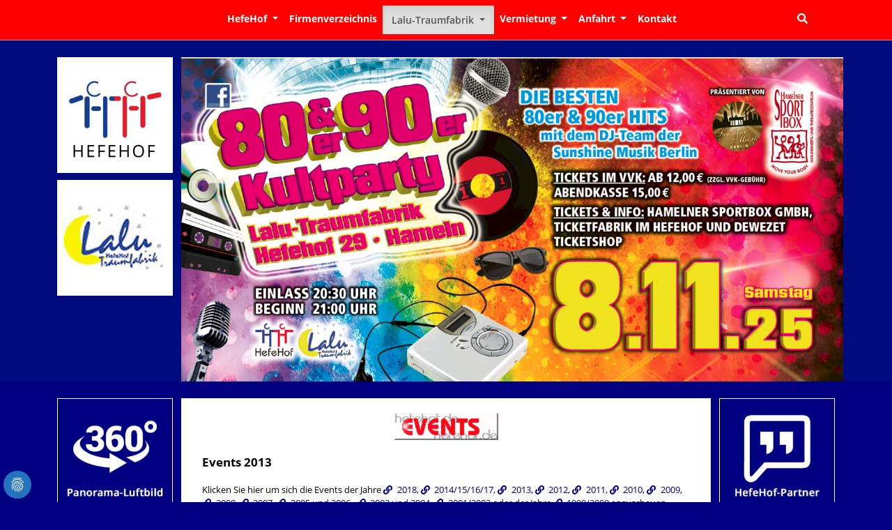

--- FILE ---
content_type: text/html; charset=utf-8
request_url: https://hefehof.de/lalu-traumfabrik/2013.html
body_size: 19430
content:
<!DOCTYPE html>
<html dir="ltr" lang="de">
<head>

<meta charset="utf-8">
<!-- 
	This website is powered by TYPO3 - inspiring people to share!
	TYPO3 is a free open source Content Management Framework initially created by Kasper Skaarhoj and licensed under GNU/GPL.
	TYPO3 is copyright 1998-2025 of Kasper Skaarhoj. Extensions are copyright of their respective owners.
	Information and contribution at https://typo3.org/
-->


<link rel="icon" href="/fileadmin/templates_web_2016/favicon.png" type="image/png">

<meta name="generator" content="TYPO3 CMS" />
<meta name="viewport" content="width=device-width, initial-scale=1" />
<meta name="robots" content="INDEX,FOLLOW" />
<meta name="keywords" content="Hameln, HefeHof, Wohnen, Arbeiten, Veranstaltungen, Events, Büro, Gewerbe, Laden, Einzelhandel" />
<meta name="description" content="Der Hamelner HefeHof, ist eine revitalisierte ehemalige Hefefabrik mit Wohnungen, Büro-, Gewerbe-, Einzelhandelsflächen und Kunst und Kultur in historischer Industriearchitektur." />
<meta name="twitter:card" content="summary" />
<meta name="copyright" content="HefeHof - NWDH Holding AG, HefeHof 2, D-31785 Hameln" />
<meta name="revisit" content="7 days" />
<meta name="audience" content="Alle" />
<meta name="language" content="de" />


<link rel="stylesheet" href="/typo3temp/assets/compressed/merged-59216c8259bf4f5a269c1aebef60714e-55ea0eb11fea723bc3ea58a89b46e8bb.css?1690788310" media="all">
<link href="/fileadmin/T3SB/Resources/Public/CSS/baguetteBox.min.css?1663567033" rel="stylesheet" >






<title>HefeHof - &nbsp;2013</title>    <script src="/fileadmin/templates_web_2016/js/main.js" type="text/javascript"></script>
    <script src="/fileadmin/scripts/js/1.7.1/jquery.min.js" type="text/javascript"></script>    <script src="/fileadmin/scripts/js/1.12.0/jquery-ui.min.js"></script>  <link rel="stylesheet" href="/fileadmin/templates_web_2016/jquery-ui.css"><script data-ignore="1" data-cookieconsent="statistics" type="text/plain"></script>
<link rel="canonical" href="/lalu-traumfabrik/2013.html"/>
</head>
<body id="page-102" class="threecol md" data-navbar-breakpoint="md" data-navbar-breakpointWidth="768" data-bs-no-jquery="true">


		<div id="page-wrapper"><nav id="main-navbar" class="navbar navbar-light navbar-expand-md bg-gradient bg-light clickableparent sticky-top"  data-bs-toggle="sticky-onscroll"><div class="container"><button class="navbar-toggler" type="button" data-bs-toggle="collapse" data-bs-target="#navbarToggler" aria-controls="navbarToggler" aria-expanded="false" aria-label="Toggle navigation"><span class="navbar-toggler-icon"></span></button><div id="navbarToggler" class="collapse p-3 py-md-0 navbar-collapse"><div class="navbar-nav main-navbarnav mb-2 mb-lg-0 me-auto"><div id="nav-item-82" class="nav-item dropdown"><a class="nav-link dropdown-toggle dropdown-item-82"
		id="dropdown-menu-82"
		href="/hefehof/ambiente.html"
		data-bs-toggle="dropdown"
		role="button"
		aria-expanded="false"
		title=""
		>
		
				HefeHof
			
	</a><div class="dropdown-menu dd-animate-1" aria-labelledby="dropdown-menu-82"><a class="dropdown-item dropdown-item-88"
								href="/hefehof/ambiente.html"
								title=""
								target="_self"
								>
								

		Ambiente
	

							</a><a class="dropdown-item dropdown-item-104"
								href="/hefehof/hefehof-park.html"
								title=""
								target="_self"
								>
								

		HefeHof-Park
	

							</a><a class="dropdown-item dropdown-item-106"
								href="/hefehof/historie-der-fabrik.html"
								title=""
								target="_self"
								>
								

		Historie der Fabrik
	

							</a><div class="dropdown dropend"><a id="dropdown-layout-123"
					href="/hefehof/automobil-museum.html"
					class="has-submenu dropdown-item dropdown-toggle dropdown-item-123"
					data-bs-toggle="dropdown" aria-haspopup="true" aria-expanded="false"
					>
					

		Automobil-Museum
	

				</a><div class="dropdown-submenu dropdown-menu dd-animate-1" aria-labelledby="dropdown-layout-123"><a class="dropdown-item dropdown-item-132"
		href="/hefehof/automobil-museum/15-oldtimertreffen-18.html" title=""
		target="_self"
		>
		

		15. Oldtimertreffen 18
	

	</a><a class="dropdown-item dropdown-item-131"
		href="/hefehof/automobil-museum/14-oldtimertreffen-17.html" title=""
		target="_self"
		>
		

		14. Oldtimertreffen 17
	

	</a><a class="dropdown-item dropdown-item-130"
		href="/hefehof/automobil-museum/13-oldtimertreff-16.html" title=""
		target="_self"
		>
		

		13. Oldtimertreff. 16
	

	</a><a class="dropdown-item dropdown-item-129"
		href="/hefehof/automobil-museum/12-oldimertreff-15.html" title=""
		target="_self"
		>
		

		12. Oldimertreff. 15
	

	</a><a class="dropdown-item dropdown-item-128"
		href="/hefehof/automobil-museum/11-oldtimertreff-14.html" title=""
		target="_self"
		>
		

		11. Oldtimertreff. 14
	

	</a></div></div><a class="dropdown-item dropdown-item-116"
								href="/hefehof/gastronomie.html"
								title=""
								target="_self"
								>
								

		Gastronomie
	

							</a><a class="dropdown-item dropdown-item-678"
								href="/hefehof/historie-der-fabrik/historie-chronik.html"
								title=""
								target="_self"
								>
								

		Chronik des Hefehofs
	

							</a><a class="dropdown-item dropdown-item-679"
								href="/hefehof/sport-box.html"
								title=""
								target="_self"
								>
								

		Sport-Box
	

							</a><a class="dropdown-item dropdown-item-680"
								href="/hefehof/shopping.html"
								title=""
								target="_self"
								>
								

		Shopping
	

							</a><div class="dropdown dropend"><a id="dropdown-layout-693"
					href="/hefehof/presse.html"
					class="has-submenu dropdown-item dropdown-toggle dropdown-item-693"
					data-bs-toggle="dropdown" aria-haspopup="true" aria-expanded="false"
					>
					

		Presse
	

				</a><div class="dropdown-submenu dropdown-menu dd-animate-1" aria-labelledby="dropdown-layout-693"><a class="dropdown-item dropdown-item-1082"
		href="/hefehof/presse/presse-2019.html" title=""
		target="_self"
		>
		

		Presse 2019
	

	</a><a class="dropdown-item dropdown-item-1071"
		href="/hefehof/presse/presse-2018.html" title=""
		target="_self"
		>
		

		Presse 2018
	

	</a><a class="dropdown-item dropdown-item-1083"
		href="/hefehof/presse/presse-2017.html" title=""
		target="_self"
		>
		

		Presse 2017
	

	</a><a class="dropdown-item dropdown-item-1084"
		href="/hefehof/presse/presse-2016.html" title=""
		target="_self"
		>
		

		Presse 2016
	

	</a><a class="dropdown-item dropdown-item-1085"
		href="/hefehof/presse/presse-2015.html" title=""
		target="_self"
		>
		

		Presse 2015
	

	</a><a class="dropdown-item dropdown-item-1086"
		href="/hefehof/presse/presse-2014.html" title=""
		target="_self"
		>
		

		Presse 2014
	

	</a><a class="dropdown-item dropdown-item-1087"
		href="/hefehof/presse/presse-2013.html" title=""
		target="_self"
		>
		

		Presse 2013
	

	</a><a class="dropdown-item dropdown-item-1088"
		href="/hefehof/presse/presse-2012.html" title=""
		target="_self"
		>
		

		Presse 2012
	

	</a><a class="dropdown-item dropdown-item-1089"
		href="/hefehof/presse/presse-2011.html" title=""
		target="_self"
		>
		

		Presse 2011
	

	</a><a class="dropdown-item dropdown-item-1090"
		href="/hefehof/presse/presse-2010.html" title=""
		target="_self"
		>
		

		Presse 2010
	

	</a><a class="dropdown-item dropdown-item-1091"
		href="/hefehof/presse/presse-2009.html" title=""
		target="_self"
		>
		

		Presse 2009
	

	</a><a class="dropdown-item dropdown-item-1093"
		href="/hefehof/presse/presse-2008.html" title=""
		target="_self"
		>
		

		Presse 2008
	

	</a><a class="dropdown-item dropdown-item-1092"
		href="/hefehof/presse/presse-2007.html" title=""
		target="_self"
		>
		

		Presse 2007
	

	</a><a class="dropdown-item dropdown-item-1094"
		href="/hefehof/presse/presse-2006.html" title=""
		target="_self"
		>
		

		Presse 2006
	

	</a><a class="dropdown-item dropdown-item-1095"
		href="/hefehof/presse/presse-2005.html" title=""
		target="_self"
		>
		

		Presse 2005
	

	</a><a class="dropdown-item dropdown-item-1096"
		href="/hefehof/presse/presse-2004.html" title=""
		target="_self"
		>
		

		Presse 2004
	

	</a><a class="dropdown-item dropdown-item-1097"
		href="/hefehof/presse/presse-2003.html" title=""
		target="_self"
		>
		

		Presse 2003
	

	</a><a class="dropdown-item dropdown-item-1098"
		href="/hefehof/presse/presse-2002.html" title=""
		target="_self"
		>
		

		Presse 2002
	

	</a><a class="dropdown-item dropdown-item-1099"
		href="/hefehof/presse/presse-2001.html" title=""
		target="_self"
		>
		

		Presse 2000/2001
	

	</a></div></div></div></div><div id="nav-item-134" class="nav-item"><a class="nav-link"
									href="/firmenverzeichnis.html"
										target="_self"
											title="">
									

		Firmenverzeichnis
	

								</a></div><div id="nav-item-46" class="nav-item dropdown"><a class="nav-link dropdown-toggle dropdown-item-46 active"
		id="dropdown-menu-46"
		href="/lalu-traumfabrik/lalu-programm.html"
		data-bs-toggle="dropdown"
		role="button"
		aria-expanded="false"
		title=""
		>
		
				Lalu-Traumfabrik
			
	</a><div class="dropdown-menu dd-animate-1" aria-labelledby="dropdown-menu-46"><div class="dropdown dropend"><a id="dropdown-layout-115"
					href="/lalu-traumfabrik/lalu-programm.html"
					class="has-submenu dropdown-item dropdown-toggle dropdown-item-115 parent-active"
					data-bs-toggle="dropdown" aria-haspopup="true" aria-expanded="false"
					>
					

		Lalu-Programm
	

				</a><div class="dropdown-submenu dropdown-menu dd-animate-1" aria-labelledby="dropdown-layout-115"><a class="dropdown-item dropdown-item-113"
		href="/lalu-traumfabrik/alle-kommenden-veranstaltungen.html" title=""
		target="_self"
		>
		

		Alle kommenden Veranstaltungen
	

	</a><a class="dropdown-item dropdown-item-108"
		href="/lalu-traumfabrik/veranstaltungs-archiv/veranstaltungs-archiv.html" title=""
		target="_self"
		>
		

		Veranstaltungs-Archiv
	

	</a><a class="dropdown-item dropdown-item-105"
		href="/lalu-traumfabrik/2018.html" title=""
		target="_self"
		>
		

		Event-Archiv
	

	</a></div></div><a class="dropdown-item dropdown-item-73"
								href="/lalu-traumfabrik/infos-zum-lalu.html"
								title=""
								target="_self"
								>
								

		Infos zum Lalu
	

							</a><a class="dropdown-item dropdown-item-72"
								href="/lalu-traumfabrik/private-veranstaltungen.html"
								title=""
								target="_self"
								>
								

		private Veranstaltungen
	

							</a><a class="dropdown-item dropdown-item-71"
								href="/lalu-traumfabrik/firmenevents.html"
								title=""
								target="_self"
								>
								

		Firmenevents
	

							</a><a class="dropdown-item dropdown-item-70"
								href="/lalu-traumfabrik/kunst-im-hefehof.html"
								title=""
								target="_self"
								>
								

		Kunst im HefeHof
	

							</a><a class="dropdown-item dropdown-item-69"
								href="/after-business-club.html"
								title=""
								target="_self"
								>
								

		After Business Club
	

							</a></div></div><div id="nav-item-56" class="nav-item dropdown"><a class="nav-link dropdown-toggle dropdown-item-56"
		id="dropdown-menu-56"
		href="/vermietung/gewerbe-bueroflaechen.html"
		data-bs-toggle="dropdown"
		role="button"
		aria-expanded="false"
		title=""
		>
		
				Vermietung
			
	</a><div class="dropdown-menu dd-animate-1" aria-labelledby="dropdown-menu-56"><a class="dropdown-item dropdown-item-63"
								href="/vermietung/gewerbe-bueroflaechen.html"
								title=""
								target="_self"
								>
								

		Gewerbe- & Büroflächen
	

							</a><a class="dropdown-item dropdown-item-62"
								href="/vermietung/wohnungen.html"
								title=""
								target="_self"
								>
								

		Wohnungen
	

							</a><div class="dropdown dropend"><a id="dropdown-layout-59"
					href="/vermietung/gruenderzentrum/innovations-und-gruenderzentrum.html"
					class="has-submenu dropdown-item dropdown-toggle dropdown-item-59"
					data-bs-toggle="dropdown" aria-haspopup="true" aria-expanded="false"
					>
					

		Gründerzentrum
	

				</a><div class="dropdown-submenu dropdown-menu dd-animate-1" aria-labelledby="dropdown-layout-59"><a class="dropdown-item dropdown-item-61"
		href="/vermietung/gruenderzentrum/innovations-und-gruenderzentrum.html" title=""
		target="_self"
		>
		

		Innovations und Gründerzentrum
	

	</a><a class="dropdown-item dropdown-item-60"
		href="/vermietung/gruenderzentrum/netzwerk-fuer-existenzgruender.html" title=""
		target="_self"
		>
		

		Netzwerk für Existenzgründer
	

	</a></div></div><a class="dropdown-item dropdown-item-58"
								href="/vermietung/tagungsraeume.html"
								title=""
								target="_self"
								>
								

		Tagungsräume
	

							</a><a class="dropdown-item dropdown-item-57"
								href="/lalu-traumfabrik/infos-zum-lalu.html"
								title=""
								target="_self"
								>
								

		Privat- & Firmenfeiern
	

							</a></div></div><div id="nav-item-53" class="nav-item dropdown"><a class="nav-link dropdown-toggle dropdown-item-53"
		id="dropdown-menu-53"
		href="/anfahrt/hefehof-karte.html"
		data-bs-toggle="dropdown"
		role="button"
		aria-expanded="false"
		title=""
		>
		
				Anfahrt
			
	</a><div class="dropdown-menu dd-animate-1" aria-labelledby="dropdown-menu-53"><a class="dropdown-item dropdown-item-55"
								href="/anfahrt/hefehof-karte.html"
								title=""
								target="_self"
								>
								

		HefeHof Karte
	

							</a><a class="dropdown-item dropdown-item-54"
								href="/anfahrt/anfahrt.html"
								title=""
								target="_self"
								>
								

		Anfahrt
	

							</a></div></div><div id="nav-item-52" class="nav-item"><a class="nav-link"
									href="/kontakt-2.html"
										target="_self"
											title="">
									

		Kontakt
	

								</a></div></div><form method="post" class="d-flex ms-md-3 mb-0" id="searchbox" action="/seknav/suche.html?tx_indexedsearch_pi2%5Baction%5D=search&amp;tx_indexedsearch_pi2%5Bcontroller%5D=Search&amp;cHash=7aef0cceee4d04c1471dff20e33a8a03"><div><input type="hidden" name="tx_indexedsearch_pi2[__referrer][@extension]" value="" /><input type="hidden" name="tx_indexedsearch_pi2[__referrer][@controller]" value="Standard" /><input type="hidden" name="tx_indexedsearch_pi2[__referrer][@action]" value="index" /><input type="hidden" name="tx_indexedsearch_pi2[__referrer][arguments]" value="YTowOnt9283bb9fd126f07040b08bf6931ad57a170f8cf97" /><input type="hidden" name="tx_indexedsearch_pi2[__referrer][@request]" value="{&quot;@extension&quot;:null,&quot;@controller&quot;:&quot;Standard&quot;,&quot;@action&quot;:&quot;index&quot;}7903d3117d252679299a92f69c91e07f770e4df9" /><input type="hidden" name="tx_indexedsearch_pi2[__trustedProperties]" value="{&quot;search&quot;:{&quot;_sections&quot;:1,&quot;_freeIndexUid&quot;:1,&quot;pointer&quot;:1,&quot;ext&quot;:1,&quot;searchType&quot;:1,&quot;defaultOperand&quot;:1,&quot;mediaType&quot;:1,&quot;sortOrder&quot;:1,&quot;group&quot;:1,&quot;languageUid&quot;:1,&quot;desc&quot;:1,&quot;numberOfResults&quot;:1,&quot;extendedSearch&quot;:1,&quot;sword&quot;:1,&quot;submitButton&quot;:1}}95bf13bdb011e87d7d4e6a1a5e3f05eab799a0b2" /></div><div class="tx-indexedsearch-hidden-fields"><input type="hidden" name="tx_indexedsearch_pi2[search][_sections]" value="0" /><input id="searchbox_freeIndexUid" type="hidden" name="tx_indexedsearch_pi2[search][_freeIndexUid]" value="_" /><input id="searchbox_pointer" type="hidden" name="tx_indexedsearch_pi2[search][pointer]" value="0" /><input type="hidden" name="tx_indexedsearch_pi2[search][ext]" value="" /><input type="hidden" name="tx_indexedsearch_pi2[search][searchType]" value="" /><input type="hidden" name="tx_indexedsearch_pi2[search][defaultOperand]" value="" /><input type="hidden" name="tx_indexedsearch_pi2[search][mediaType]" value="" /><input type="hidden" name="tx_indexedsearch_pi2[search][sortOrder]" value="" /><input type="hidden" name="tx_indexedsearch_pi2[search][group]" value="" /><input type="hidden" name="tx_indexedsearch_pi2[search][languageUid]" value="" /><input type="hidden" name="tx_indexedsearch_pi2[search][desc]" value="" /><input type="hidden" name="tx_indexedsearch_pi2[search][numberOfResults]" value="" /><input type="hidden" name="tx_indexedsearch_pi2[search][extendedSearch]" value="" /></div><label class="d-none" for="tx-indexedsearch-searchbox-sword">Searchbox</label><input class="tx-indexedsearch-searchbox-sword form-control form-control-sm me-2" id="tx-indexedsearch-searchbox-sword" type="text" name="tx_indexedsearch_pi2[search][sword]" /><input class="tx-indexedsearch-searchbox-button btn btn-outline-dark my-2 my-sm-0" id="tx-indexedsearch-searchbox-button-submit" type="submit" value="" name="tx_indexedsearch_pi2[search][submitButton]" /></form></div></div></nav><div class="jumbotron p-5 mb-4 bg-light rounded-0"><div class="d-flex align-items-0"><div class="container"><div class="jumbotron-content w-100"><!--TYPO3SEARCH_begin--><div id="c953"><div class="row"><div id="s953-1" class="col-xxl-2 col-xl-2 col-lg-2 col-md-2 col-12 traumf_logos"><div id="c958"><div id="c999933"  class="fsc-default textmedia"  data-vp-repeat="true"><div class="noWrap center-block" data-float="center-block"><div class="ce-gallery logo_hh"><figure id="img-999933-1" class="center-block" style="margin-bottom: 10px;"><a href="http://www.hefehof.de"><img class="img-responsive center-block" src="/fileadmin/templates_web_2016/images/logo_hefehof.gif" width="1140" height="1140" alt="HefeHof Hameln" /></a></figure></div></div></div></div><div id="c965"><div id="c999933"  class="fsc-default textmedia"  data-vp-repeat="true"><div class="noWrap center-block" data-float="center-block"><div class="ce-gallery logo_lalu"><figure id="img-999933-1" class="center-block" style="margin-bottom: 10px;"><a href="./"><img class="img-responsive center-block" src="/fileadmin/templates_web_2016/images/logo_lalu.png" width="1140" height="1140" alt="HefeHof Hameln" /></a></figure></div></div></div></div></div><div id="s953-2" class="col-xxl-10 col-xl-10 col-lg-10 col-md-10 col-12 traumf_slider"><div id="c954"><div class="carousel-container"><div id="carousel-954" class="carousel slide mx-auto" data-bs-ride="carousel"
		 data-bs-interval="5000" style="max-width: 2000px;"><div class="carousel-inner gallery"><div class="carousel-item carousel-item-956 carousel-image"><figure><picture><source srcset="/fileadmin/_processed_/c/d/csm_Flyer_80er_90er_8.11.25_VS_dfcaab7276.png 125w, /fileadmin/_processed_/c/d/csm_Flyer_80er_90er_8.11.25_VS_e8f711248d.png 255w, /fileadmin/_processed_/c/d/csm_Flyer_80er_90er_8.11.25_VS_b3cb411537.png 385w, /fileadmin/_processed_/c/d/csm_Flyer_80er_90er_8.11.25_VS_19d0bf0d2b.png 576w, /fileadmin/_processed_/c/d/csm_Flyer_80er_90er_8.11.25_VS_517b8be62a.png 768w, /fileadmin/_processed_/c/d/csm_Flyer_80er_90er_8.11.25_VS_293b53e603.png 992w, /fileadmin/_processed_/c/d/csm_Flyer_80er_90er_8.11.25_VS_2ff1ac0159.png 1200w, /fileadmin/_processed_/c/d/csm_Flyer_80er_90er_8.11.25_VS_9182224c11.png 1440w, /fileadmin/_processed_/c/d/csm_Flyer_80er_90er_8.11.25_VS_3ef9c6883d.png 1920w, /fileadmin/_processed_/c/d/csm_Flyer_80er_90er_8.11.25_VS_cfdb648479.png 2650w" media="(min-width: 1200px)" sizes="(min-width: 2000px) 2000px, 100vw" /><source srcset="/fileadmin/_processed_/c/d/csm_Flyer_80er_90er_8.11.25_VS_dfcaab7276.png 125w, /fileadmin/_processed_/c/d/csm_Flyer_80er_90er_8.11.25_VS_e8f711248d.png 255w, /fileadmin/_processed_/c/d/csm_Flyer_80er_90er_8.11.25_VS_b3cb411537.png 385w, /fileadmin/_processed_/c/d/csm_Flyer_80er_90er_8.11.25_VS_19d0bf0d2b.png 576w, /fileadmin/_processed_/c/d/csm_Flyer_80er_90er_8.11.25_VS_517b8be62a.png 768w, /fileadmin/_processed_/c/d/csm_Flyer_80er_90er_8.11.25_VS_293b53e603.png 992w, /fileadmin/_processed_/c/d/csm_Flyer_80er_90er_8.11.25_VS_2ff1ac0159.png 1200w" media="(min-width: 576px)" sizes="(min-width: 2000px) 2000px, 100vw" /><source srcset="/fileadmin/_processed_/c/d/csm_Flyer_80er_90er_8.11.25_VS_25293a0ffc.png 60w, /fileadmin/_processed_/c/d/csm_Flyer_80er_90er_8.11.25_VS_c59a30df32.png 100w, /fileadmin/_processed_/c/d/csm_Flyer_80er_90er_8.11.25_VS_72ac5fce50.png 200w, /fileadmin/_processed_/c/d/csm_Flyer_80er_90er_8.11.25_VS_b3cb411537.png 385w, /fileadmin/_processed_/c/d/csm_Flyer_80er_90er_8.11.25_VS_c695148f80.png 575w" media="(max-width: 575px)" sizes="(min-width: 2000px) 2000px, 100vw" /><img class="img-fluid" alt="Flyer_80er_90er_8" src="/fileadmin/_processed_/c/d/csm_Flyer_80er_90er_8.11.25_VS_f5b46566b7.png" width="2000" height="979" /></picture></figure></div></div></div></div></div></div></div></div><!--TYPO3SEARCH_end--></div></div></div></div><div class="container"><div id="page-content" ><div class="row content-row"><aside class="col-md-2 pt-5"><!--TYPO3SEARCH_begin--><div id="c901" class="well well-sm d-none d-lg-block"><div class="ce-textpic above-below"><div class="gallery imageorient-8 clearfix" data-ce-columns="1" data-ce-images="1"><div class="row"><div class="col-sm text-center first-figure last-figure"><figure class="image"><a href="/fileadmin/panorama_rundgang/hefehof.html" target="_blank"><picture><source srcset="/fileadmin/_processed_/b/6/csm_icon_360_panorama_450px_2aee7ffdaa.png 125w, /fileadmin/_processed_/b/6/csm_icon_360_panorama_450px_aca8cfeb54.png 255w, /fileadmin/_processed_/b/6/csm_icon_360_panorama_450px_14b330dd18.png 385w, /fileadmin/_processed_/b/6/csm_icon_360_panorama_450px_6fb751e3b7.png 576w, /fileadmin/_processed_/b/6/csm_icon_360_panorama_450px_c08a43c101.png 768w, /fileadmin/_processed_/b/6/csm_icon_360_panorama_450px_bf550b8b5d.png 992w, /fileadmin/_processed_/b/6/csm_icon_360_panorama_450px_d5b57cad1c.png 1200w, /fileadmin/_processed_/b/6/csm_icon_360_panorama_450px_42a62f6492.png 1440w, /fileadmin/_processed_/b/6/csm_icon_360_panorama_450px_c71a54bc2d.png 1920w, /fileadmin/_processed_/b/6/csm_icon_360_panorama_450px_69c7c22433.png 2650w" media="(min-width: 1200px)" sizes="(min-width: 220px) 220px, 100vw" /><source srcset="/fileadmin/_processed_/b/6/csm_icon_360_panorama_450px_2aee7ffdaa.png 125w, /fileadmin/_processed_/b/6/csm_icon_360_panorama_450px_aca8cfeb54.png 255w, /fileadmin/_processed_/b/6/csm_icon_360_panorama_450px_14b330dd18.png 385w, /fileadmin/_processed_/b/6/csm_icon_360_panorama_450px_6fb751e3b7.png 576w, /fileadmin/_processed_/b/6/csm_icon_360_panorama_450px_c08a43c101.png 768w, /fileadmin/_processed_/b/6/csm_icon_360_panorama_450px_bf550b8b5d.png 992w, /fileadmin/_processed_/b/6/csm_icon_360_panorama_450px_d5b57cad1c.png 1200w" media="(min-width: 576px)" sizes="(min-width: 220px) 220px, 100vw" /><source srcset="/fileadmin/_processed_/b/6/csm_icon_360_panorama_450px_44c6e5c4dc.png 60w, /fileadmin/_processed_/b/6/csm_icon_360_panorama_450px_bd0df8d2cc.png 100w, /fileadmin/_processed_/b/6/csm_icon_360_panorama_450px_0576d215c3.png 200w, /fileadmin/_processed_/b/6/csm_icon_360_panorama_450px_14b330dd18.png 385w, /fileadmin/_processed_/b/6/csm_icon_360_panorama_450px_bce3e0a8ba.png 575w" media="(max-width: 575px)" sizes="(min-width: 220px) 220px, 100vw" /><img class="img-fluid" alt="icon_360_panorama_450px" src="/fileadmin/_processed_/b/6/csm_icon_360_panorama_450px_515ac73170.png" width="220" height="220" /></picture></a></figure></div></div></div><div class="bodytext"></div></div></div><div id="c902" class="well well-sm d-none d-lg-block"><div class="ce-textpic above-below"><div class="gallery imageorient-0 clearfix" data-ce-columns="1" data-ce-images="1"><div class="row"><div class="col-sm text-center first-figure last-figure"><figure class="image"><a href="/lalu-traumfabrik/lalu-programm.html" title="zu den HefeHof Highlights"><picture><source srcset="/fileadmin/_processed_/b/3/csm_icon_highlights_450px_c2d34c7a11.png 125w, /fileadmin/_processed_/b/3/csm_icon_highlights_450px_01a529ccec.png 255w, /fileadmin/_processed_/b/3/csm_icon_highlights_450px_5265d81d88.png 385w, /fileadmin/_processed_/b/3/csm_icon_highlights_450px_301e85fa52.png 576w, /fileadmin/_processed_/b/3/csm_icon_highlights_450px_5abc3a1564.png 768w, /fileadmin/_processed_/b/3/csm_icon_highlights_450px_32ea6da13c.png 992w, /fileadmin/_processed_/b/3/csm_icon_highlights_450px_a91ef7367c.png 1200w, /fileadmin/_processed_/b/3/csm_icon_highlights_450px_a78228d68d.png 1440w, /fileadmin/_processed_/b/3/csm_icon_highlights_450px_e1d2b08c1e.png 1920w, /fileadmin/_processed_/b/3/csm_icon_highlights_450px_2234072107.png 2650w" media="(min-width: 1200px)" sizes="(min-width: 220px) 220px, 100vw" /><source srcset="/fileadmin/_processed_/b/3/csm_icon_highlights_450px_c2d34c7a11.png 125w, /fileadmin/_processed_/b/3/csm_icon_highlights_450px_01a529ccec.png 255w, /fileadmin/_processed_/b/3/csm_icon_highlights_450px_5265d81d88.png 385w, /fileadmin/_processed_/b/3/csm_icon_highlights_450px_301e85fa52.png 576w, /fileadmin/_processed_/b/3/csm_icon_highlights_450px_5abc3a1564.png 768w, /fileadmin/_processed_/b/3/csm_icon_highlights_450px_32ea6da13c.png 992w, /fileadmin/_processed_/b/3/csm_icon_highlights_450px_a91ef7367c.png 1200w" media="(min-width: 576px)" sizes="(min-width: 220px) 220px, 100vw" /><source srcset="/fileadmin/_processed_/b/3/csm_icon_highlights_450px_7efdd506aa.png 60w, /fileadmin/_processed_/b/3/csm_icon_highlights_450px_6f92eff19c.png 100w, /fileadmin/_processed_/b/3/csm_icon_highlights_450px_4bdaeff3ef.png 200w, /fileadmin/_processed_/b/3/csm_icon_highlights_450px_5265d81d88.png 385w, /fileadmin/_processed_/b/3/csm_icon_highlights_450px_fc0c795554.png 575w" media="(max-width: 575px)" sizes="(min-width: 220px) 220px, 100vw" /><img class="img-fluid" title="zu den HefeHof Highlights" alt="HefeHof Highlights" src="/fileadmin/_processed_/b/3/csm_icon_highlights_450px_9e2f72cd38.png" width="220" height="220" /></picture></a></figure></div></div></div><div class="bodytext"></div></div></div><!--TYPO3SEARCH_end--></aside><main class="col-md-8 main-content pt-5"><!--TYPO3SEARCH_begin--><div id="c759"><div id="shortcut-759"><div id="c922"><div class="gallery imageorient-0 clearfix" data-ce-columns="1" data-ce-images="1"><div class="row"><div class="col-sm text-center first-figure last-figure"><figure class="image"><picture><source srcset="/fileadmin/_processed_/8/7/csm_events_214b8a8525.gif 125w, /fileadmin/_processed_/8/7/csm_events_a14e5bc740.gif 255w, /fileadmin/_processed_/8/7/csm_events_e3ff65a12f.gif 385w, /fileadmin/_processed_/8/7/csm_events_e67dc60e6e.gif 576w, /fileadmin/_processed_/8/7/csm_events_1be42750f1.gif 768w, /fileadmin/_processed_/8/7/csm_events_5c74bfb4f0.gif 992w, /fileadmin/_processed_/8/7/csm_events_0c697e81f5.gif 1200w, /fileadmin/_processed_/8/7/csm_events_7416f0d57c.gif 1440w, /fileadmin/_processed_/8/7/csm_events_f8f540e9e3.gif 1920w, /fileadmin/_processed_/8/7/csm_events_39f213b9bc.gif 2650w" media="(min-width: 1200px)" sizes="(min-width: 150px) 150px, 100vw" /><source srcset="/fileadmin/_processed_/8/7/csm_events_214b8a8525.gif 125w, /fileadmin/_processed_/8/7/csm_events_a14e5bc740.gif 255w, /fileadmin/_processed_/8/7/csm_events_e3ff65a12f.gif 385w, /fileadmin/_processed_/8/7/csm_events_e67dc60e6e.gif 576w, /fileadmin/_processed_/8/7/csm_events_1be42750f1.gif 768w, /fileadmin/_processed_/8/7/csm_events_5c74bfb4f0.gif 992w, /fileadmin/_processed_/8/7/csm_events_0c697e81f5.gif 1200w" media="(min-width: 576px)" sizes="(min-width: 150px) 150px, 100vw" /><source srcset="/fileadmin/_processed_/8/7/csm_events_6971950b12.gif 60w, /fileadmin/_processed_/8/7/csm_events_ee8027bf4c.gif 100w, /fileadmin/_processed_/8/7/csm_events_20e2df8403.gif 200w, /fileadmin/_processed_/8/7/csm_events_e3ff65a12f.gif 385w, /fileadmin/_processed_/8/7/csm_events_505e9d3ce8.gif 575w" media="(max-width: 575px)" sizes="(min-width: 150px) 150px, 100vw" /><img class="img-fluid" alt="events" src="/fileadmin/_migrated/pics/events.gif" width="150" height="40" /></picture></figure></div></div></div></div></div></div><div id="c758"><header class="header-758 h-0"><h2>
			
	
			Events 2013
		

		</h2></header></div><div id="c757"><div id="shortcut-757"><div id="c923"><p>Klicken Sie hier um sich die Events der Jahre <a href="/lalu-traumfabrik/2018.html" class="internal-link">2018</a>,&nbsp;<a href="/lalu-traumfabrik/2014/15/16/17.html" class="internal-link">2014/15/16/17</a>,&nbsp;<a href="/lalu-traumfabrik/2013.html" class="internal-link">2013</a>,&nbsp;<a href="/lalu-traumfabrik/2012.html" class="internal-link">2012</a>,&nbsp;<a href="/lalu-traumfabrik/2011.html" class="internal-link">2011</a>,&nbsp;<a href="/lalu-traumfabrik/2010.html" class="internal-link">2010</a>, <a href="/lalu-traumfabrik/2009.html" class="internal-link">2009</a>, <a href="/lalu-traumfabrik/2008.html" class="internal-link">2008</a>, <a href="/lalu-traumfabrik/2007.html" class="internal-link">2007</a>, <a href="/lalu-traumfabrik/2005-/-2006.html" class="internal-link">2005 und 2006</a>,&nbsp; <a href="/lalu-traumfabrik/2003/2004.html" class="internal-link">2003 und 2004</a>, <a href="/lalu-traumfabrik/2001/2002.html" class="internal-link">2001/2002</a> oder der Jahre <a href="/lalu-traumfabrik/1999/2000.html" class="internal-link">1999/2000</a> anzuschauen.</p></div></div></div><div id="c756" class="clearfix"><header class="header-756 h-0"><h2>
			
	
			9. Weihnachtsvarieté 27. & 29.11.13
		

		</h2></header><div class="ce-textpic above-below"><div class="gallery imageorient-10 clearfix" data-ce-columns="2" data-ce-images="4"><div class="float-md-start"><div class="row"><div class="col-sm text-center first-figure"><figure class="image"><picture><source srcset="/fileadmin/_processed_/9/0/csm_WV_1_Bildgroesse_aendern_Bildgroesse_aendern_Bildgroesse_aendern_331a8dbef4.jpg 125w, /fileadmin/_processed_/9/0/csm_WV_1_Bildgroesse_aendern_Bildgroesse_aendern_Bildgroesse_aendern_9abff8ee61.jpg 255w, /fileadmin/_processed_/9/0/csm_WV_1_Bildgroesse_aendern_Bildgroesse_aendern_Bildgroesse_aendern_149c5cdcb9.jpg 385w, /fileadmin/_processed_/9/0/csm_WV_1_Bildgroesse_aendern_Bildgroesse_aendern_Bildgroesse_aendern_ad17d8c282.jpg 576w, /fileadmin/_processed_/9/0/csm_WV_1_Bildgroesse_aendern_Bildgroesse_aendern_Bildgroesse_aendern_080c4944d0.jpg 768w, /fileadmin/_processed_/9/0/csm_WV_1_Bildgroesse_aendern_Bildgroesse_aendern_Bildgroesse_aendern_4319fef166.jpg 992w, /fileadmin/_processed_/9/0/csm_WV_1_Bildgroesse_aendern_Bildgroesse_aendern_Bildgroesse_aendern_4abdebd267.jpg 1200w, /fileadmin/_processed_/9/0/csm_WV_1_Bildgroesse_aendern_Bildgroesse_aendern_Bildgroesse_aendern_e38eb4dd6c.jpg 1440w, /fileadmin/_processed_/9/0/csm_WV_1_Bildgroesse_aendern_Bildgroesse_aendern_Bildgroesse_aendern_e0054e8812.jpg 1920w, /fileadmin/_processed_/9/0/csm_WV_1_Bildgroesse_aendern_Bildgroesse_aendern_Bildgroesse_aendern_4bf243df5a.jpg 2650w" media="(min-width: 1200px)" sizes="(min-width: 300px) 300px, 100vw" /><source srcset="/fileadmin/_processed_/9/0/csm_WV_1_Bildgroesse_aendern_Bildgroesse_aendern_Bildgroesse_aendern_331a8dbef4.jpg 125w, /fileadmin/_processed_/9/0/csm_WV_1_Bildgroesse_aendern_Bildgroesse_aendern_Bildgroesse_aendern_9abff8ee61.jpg 255w, /fileadmin/_processed_/9/0/csm_WV_1_Bildgroesse_aendern_Bildgroesse_aendern_Bildgroesse_aendern_149c5cdcb9.jpg 385w, /fileadmin/_processed_/9/0/csm_WV_1_Bildgroesse_aendern_Bildgroesse_aendern_Bildgroesse_aendern_ad17d8c282.jpg 576w, /fileadmin/_processed_/9/0/csm_WV_1_Bildgroesse_aendern_Bildgroesse_aendern_Bildgroesse_aendern_080c4944d0.jpg 768w, /fileadmin/_processed_/9/0/csm_WV_1_Bildgroesse_aendern_Bildgroesse_aendern_Bildgroesse_aendern_4319fef166.jpg 992w, /fileadmin/_processed_/9/0/csm_WV_1_Bildgroesse_aendern_Bildgroesse_aendern_Bildgroesse_aendern_4abdebd267.jpg 1200w" media="(min-width: 576px)" sizes="(min-width: 300px) 300px, 100vw" /><source srcset="/fileadmin/_processed_/9/0/csm_WV_1_Bildgroesse_aendern_Bildgroesse_aendern_Bildgroesse_aendern_fb2e498039.jpg 60w, /fileadmin/_processed_/9/0/csm_WV_1_Bildgroesse_aendern_Bildgroesse_aendern_Bildgroesse_aendern_e9b1cb3a94.jpg 100w, /fileadmin/_processed_/9/0/csm_WV_1_Bildgroesse_aendern_Bildgroesse_aendern_Bildgroesse_aendern_176d03ba9f.jpg 200w, /fileadmin/_processed_/9/0/csm_WV_1_Bildgroesse_aendern_Bildgroesse_aendern_Bildgroesse_aendern_149c5cdcb9.jpg 385w, /fileadmin/_processed_/9/0/csm_WV_1_Bildgroesse_aendern_Bildgroesse_aendern_Bildgroesse_aendern_b02a485803.jpg 575w" media="(max-width: 575px)" sizes="(min-width: 300px) 300px, 100vw" /><img class="img-fluid" alt="WV_1_Bildgroesse_aendern_Bildgroesse_aendern_Bildgroesse_aendern" src="/fileadmin/_processed_/9/0/csm_WV_1_Bildgroesse_aendern_Bildgroesse_aendern_Bildgroesse_aendern_722b829b7c.jpg" width="300" height="225" /></picture></figure></div><div class="col-sm text-center last-figure"><figure class="image"><picture><source srcset="/fileadmin/_processed_/2/a/csm_WV_4_Bildgroesse_aendern_Bildgroesse_aendern_Bildgroesse_aendern_eff41adb0f.jpg 125w, /fileadmin/_processed_/2/a/csm_WV_4_Bildgroesse_aendern_Bildgroesse_aendern_Bildgroesse_aendern_66180d2f81.jpg 255w, /fileadmin/_processed_/2/a/csm_WV_4_Bildgroesse_aendern_Bildgroesse_aendern_Bildgroesse_aendern_d008df3e80.jpg 385w, /fileadmin/_processed_/2/a/csm_WV_4_Bildgroesse_aendern_Bildgroesse_aendern_Bildgroesse_aendern_f1f366155c.jpg 576w, /fileadmin/_processed_/2/a/csm_WV_4_Bildgroesse_aendern_Bildgroesse_aendern_Bildgroesse_aendern_e49d8ad1fd.jpg 768w, /fileadmin/_processed_/2/a/csm_WV_4_Bildgroesse_aendern_Bildgroesse_aendern_Bildgroesse_aendern_2c9d54dc4d.jpg 992w, /fileadmin/_processed_/2/a/csm_WV_4_Bildgroesse_aendern_Bildgroesse_aendern_Bildgroesse_aendern_d69daf3e57.jpg 1200w, /fileadmin/_processed_/2/a/csm_WV_4_Bildgroesse_aendern_Bildgroesse_aendern_Bildgroesse_aendern_984b433466.jpg 1440w, /fileadmin/_processed_/2/a/csm_WV_4_Bildgroesse_aendern_Bildgroesse_aendern_Bildgroesse_aendern_6b3bb6e41d.jpg 1920w, /fileadmin/_processed_/2/a/csm_WV_4_Bildgroesse_aendern_Bildgroesse_aendern_Bildgroesse_aendern_7966a1686e.jpg 2650w" media="(min-width: 1200px)" sizes="(min-width: 300px) 300px, 100vw" /><source srcset="/fileadmin/_processed_/2/a/csm_WV_4_Bildgroesse_aendern_Bildgroesse_aendern_Bildgroesse_aendern_eff41adb0f.jpg 125w, /fileadmin/_processed_/2/a/csm_WV_4_Bildgroesse_aendern_Bildgroesse_aendern_Bildgroesse_aendern_66180d2f81.jpg 255w, /fileadmin/_processed_/2/a/csm_WV_4_Bildgroesse_aendern_Bildgroesse_aendern_Bildgroesse_aendern_d008df3e80.jpg 385w, /fileadmin/_processed_/2/a/csm_WV_4_Bildgroesse_aendern_Bildgroesse_aendern_Bildgroesse_aendern_f1f366155c.jpg 576w, /fileadmin/_processed_/2/a/csm_WV_4_Bildgroesse_aendern_Bildgroesse_aendern_Bildgroesse_aendern_e49d8ad1fd.jpg 768w, /fileadmin/_processed_/2/a/csm_WV_4_Bildgroesse_aendern_Bildgroesse_aendern_Bildgroesse_aendern_2c9d54dc4d.jpg 992w, /fileadmin/_processed_/2/a/csm_WV_4_Bildgroesse_aendern_Bildgroesse_aendern_Bildgroesse_aendern_d69daf3e57.jpg 1200w" media="(min-width: 576px)" sizes="(min-width: 300px) 300px, 100vw" /><source srcset="/fileadmin/_processed_/2/a/csm_WV_4_Bildgroesse_aendern_Bildgroesse_aendern_Bildgroesse_aendern_caf9f39d7e.jpg 60w, /fileadmin/_processed_/2/a/csm_WV_4_Bildgroesse_aendern_Bildgroesse_aendern_Bildgroesse_aendern_f00f405d24.jpg 100w, /fileadmin/_processed_/2/a/csm_WV_4_Bildgroesse_aendern_Bildgroesse_aendern_Bildgroesse_aendern_703f52f15e.jpg 200w, /fileadmin/_processed_/2/a/csm_WV_4_Bildgroesse_aendern_Bildgroesse_aendern_Bildgroesse_aendern_d008df3e80.jpg 385w, /fileadmin/_processed_/2/a/csm_WV_4_Bildgroesse_aendern_Bildgroesse_aendern_Bildgroesse_aendern_7f23816978.jpg 575w" media="(max-width: 575px)" sizes="(min-width: 300px) 300px, 100vw" /><img class="img-fluid" alt="WV_4_Bildgroesse_aendern_Bildgroesse_aendern_Bildgroesse_aendern" src="/fileadmin/_processed_/2/a/csm_WV_4_Bildgroesse_aendern_Bildgroesse_aendern_Bildgroesse_aendern_d94360e5bd.jpg" width="300" height="225" /></picture></figure></div></div><div class="row"><div class="col-sm text-center first-figure"><figure class="image"><picture><source srcset="/fileadmin/_processed_/1/e/csm_WV_4_int_2e62e438fe.jpg 125w, /fileadmin/_processed_/1/e/csm_WV_4_int_edd98a71bc.jpg 255w, /fileadmin/_processed_/1/e/csm_WV_4_int_aeda66546c.jpg 385w, /fileadmin/_processed_/1/e/csm_WV_4_int_ecf905ef06.jpg 576w, /fileadmin/_processed_/1/e/csm_WV_4_int_13cae60714.jpg 768w, /fileadmin/_processed_/1/e/csm_WV_4_int_39857231ad.jpg 992w, /fileadmin/_processed_/1/e/csm_WV_4_int_30d03e00f5.jpg 1200w, /fileadmin/_processed_/1/e/csm_WV_4_int_4607c71881.jpg 1440w, /fileadmin/_processed_/1/e/csm_WV_4_int_65957bcb4b.jpg 1920w, /fileadmin/_processed_/1/e/csm_WV_4_int_10411ba6f5.jpg 2650w" media="(min-width: 1200px)" sizes="(min-width: 300px) 300px, 100vw" /><source srcset="/fileadmin/_processed_/1/e/csm_WV_4_int_2e62e438fe.jpg 125w, /fileadmin/_processed_/1/e/csm_WV_4_int_edd98a71bc.jpg 255w, /fileadmin/_processed_/1/e/csm_WV_4_int_aeda66546c.jpg 385w, /fileadmin/_processed_/1/e/csm_WV_4_int_ecf905ef06.jpg 576w, /fileadmin/_processed_/1/e/csm_WV_4_int_13cae60714.jpg 768w, /fileadmin/_processed_/1/e/csm_WV_4_int_39857231ad.jpg 992w, /fileadmin/_processed_/1/e/csm_WV_4_int_30d03e00f5.jpg 1200w" media="(min-width: 576px)" sizes="(min-width: 300px) 300px, 100vw" /><source srcset="/fileadmin/_processed_/1/e/csm_WV_4_int_12c3548339.jpg 60w, /fileadmin/_processed_/1/e/csm_WV_4_int_a8161edd06.jpg 100w, /fileadmin/_processed_/1/e/csm_WV_4_int_1c7471c20b.jpg 200w, /fileadmin/_processed_/1/e/csm_WV_4_int_aeda66546c.jpg 385w, /fileadmin/_processed_/1/e/csm_WV_4_int_e4c3a698a8.jpg 575w" media="(max-width: 575px)" sizes="(min-width: 300px) 300px, 100vw" /><img class="img-fluid" alt="WV_4_int" src="/fileadmin/_processed_/1/e/csm_WV_4_int_35e9c81194.jpg" width="300" height="400" /></picture></figure></div><div class="col-sm text-center last-figure"><figure class="image"><picture><source srcset="/fileadmin/_processed_/8/e/csm_WV_3_Bildgroesse_aendern_Bildgroesse_aendern_Bildgroesse_aendern_e39afd73a4.jpg 125w, /fileadmin/_processed_/8/e/csm_WV_3_Bildgroesse_aendern_Bildgroesse_aendern_Bildgroesse_aendern_51a4f23ebc.jpg 255w, /fileadmin/_processed_/8/e/csm_WV_3_Bildgroesse_aendern_Bildgroesse_aendern_Bildgroesse_aendern_9f0d2d9569.jpg 385w, /fileadmin/_processed_/8/e/csm_WV_3_Bildgroesse_aendern_Bildgroesse_aendern_Bildgroesse_aendern_8c62863c8b.jpg 576w, /fileadmin/_processed_/8/e/csm_WV_3_Bildgroesse_aendern_Bildgroesse_aendern_Bildgroesse_aendern_aa43066496.jpg 768w, /fileadmin/_processed_/8/e/csm_WV_3_Bildgroesse_aendern_Bildgroesse_aendern_Bildgroesse_aendern_88caab69bd.jpg 992w, /fileadmin/_processed_/8/e/csm_WV_3_Bildgroesse_aendern_Bildgroesse_aendern_Bildgroesse_aendern_a89c4db79a.jpg 1200w, /fileadmin/_processed_/8/e/csm_WV_3_Bildgroesse_aendern_Bildgroesse_aendern_Bildgroesse_aendern_33f63cfd3d.jpg 1440w, /fileadmin/_processed_/8/e/csm_WV_3_Bildgroesse_aendern_Bildgroesse_aendern_Bildgroesse_aendern_333da81a62.jpg 1920w, /fileadmin/_processed_/8/e/csm_WV_3_Bildgroesse_aendern_Bildgroesse_aendern_Bildgroesse_aendern_17294270a3.jpg 2650w" media="(min-width: 1200px)" sizes="(min-width: 300px) 300px, 100vw" /><source srcset="/fileadmin/_processed_/8/e/csm_WV_3_Bildgroesse_aendern_Bildgroesse_aendern_Bildgroesse_aendern_e39afd73a4.jpg 125w, /fileadmin/_processed_/8/e/csm_WV_3_Bildgroesse_aendern_Bildgroesse_aendern_Bildgroesse_aendern_51a4f23ebc.jpg 255w, /fileadmin/_processed_/8/e/csm_WV_3_Bildgroesse_aendern_Bildgroesse_aendern_Bildgroesse_aendern_9f0d2d9569.jpg 385w, /fileadmin/_processed_/8/e/csm_WV_3_Bildgroesse_aendern_Bildgroesse_aendern_Bildgroesse_aendern_8c62863c8b.jpg 576w, /fileadmin/_processed_/8/e/csm_WV_3_Bildgroesse_aendern_Bildgroesse_aendern_Bildgroesse_aendern_aa43066496.jpg 768w, /fileadmin/_processed_/8/e/csm_WV_3_Bildgroesse_aendern_Bildgroesse_aendern_Bildgroesse_aendern_88caab69bd.jpg 992w, /fileadmin/_processed_/8/e/csm_WV_3_Bildgroesse_aendern_Bildgroesse_aendern_Bildgroesse_aendern_a89c4db79a.jpg 1200w" media="(min-width: 576px)" sizes="(min-width: 300px) 300px, 100vw" /><source srcset="/fileadmin/_processed_/8/e/csm_WV_3_Bildgroesse_aendern_Bildgroesse_aendern_Bildgroesse_aendern_67faefad99.jpg 60w, /fileadmin/_processed_/8/e/csm_WV_3_Bildgroesse_aendern_Bildgroesse_aendern_Bildgroesse_aendern_935ff30bef.jpg 100w, /fileadmin/_processed_/8/e/csm_WV_3_Bildgroesse_aendern_Bildgroesse_aendern_Bildgroesse_aendern_3e3ea7789c.jpg 200w, /fileadmin/_processed_/8/e/csm_WV_3_Bildgroesse_aendern_Bildgroesse_aendern_Bildgroesse_aendern_9f0d2d9569.jpg 385w, /fileadmin/_processed_/8/e/csm_WV_3_Bildgroesse_aendern_Bildgroesse_aendern_Bildgroesse_aendern_98e29f6dde.jpg 575w" media="(max-width: 575px)" sizes="(min-width: 300px) 300px, 100vw" /><img class="img-fluid" alt="WV_3_Bildgroesse_aendern_Bildgroesse_aendern_Bildgroesse_aendern" src="/fileadmin/_processed_/8/e/csm_WV_3_Bildgroesse_aendern_Bildgroesse_aendern_Bildgroesse_aendern_5e372d2ca2.jpg" width="300" height="401" /></picture></figure></div></div></div></div><div class="bodytext"></div></div></div><div id="c755"><header class="header-755 h-0"><h2>
			
	
			11. Hamelner Jazztival m. Joscheba und Axel & Torsten Zwingenberger 25.10.13
		

		</h2></header><div class="ce-textpic above-below"><div class="gallery imageorient-2 clearfix" data-ce-columns="2" data-ce-images="4"><div class="float-md-start"><div class="row"><div class="col-sm text-center first-figure"><figure class="image"><picture><source srcset="/fileadmin/_processed_/8/3/csm_Jazztival_2013_Joscheba_b2b852af02.jpg 125w, /fileadmin/_processed_/8/3/csm_Jazztival_2013_Joscheba_dd6a1de808.jpg 255w, /fileadmin/_processed_/8/3/csm_Jazztival_2013_Joscheba_b15d6969d2.jpg 385w, /fileadmin/_processed_/8/3/csm_Jazztival_2013_Joscheba_67c2416613.jpg 576w, /fileadmin/_processed_/8/3/csm_Jazztival_2013_Joscheba_3910833f33.jpg 768w, /fileadmin/_processed_/8/3/csm_Jazztival_2013_Joscheba_f5b7b1527b.jpg 992w, /fileadmin/_processed_/8/3/csm_Jazztival_2013_Joscheba_9fd535f452.jpg 1200w, /fileadmin/_processed_/8/3/csm_Jazztival_2013_Joscheba_3d7f886608.jpg 1440w, /fileadmin/_processed_/8/3/csm_Jazztival_2013_Joscheba_a83991a3a2.jpg 1920w, /fileadmin/_processed_/8/3/csm_Jazztival_2013_Joscheba_1bc79c8b02.jpg 2650w" media="(min-width: 1200px)" sizes="(min-width: 300px) 300px, 100vw" /><source srcset="/fileadmin/_processed_/8/3/csm_Jazztival_2013_Joscheba_b2b852af02.jpg 125w, /fileadmin/_processed_/8/3/csm_Jazztival_2013_Joscheba_dd6a1de808.jpg 255w, /fileadmin/_processed_/8/3/csm_Jazztival_2013_Joscheba_b15d6969d2.jpg 385w, /fileadmin/_processed_/8/3/csm_Jazztival_2013_Joscheba_67c2416613.jpg 576w, /fileadmin/_processed_/8/3/csm_Jazztival_2013_Joscheba_3910833f33.jpg 768w, /fileadmin/_processed_/8/3/csm_Jazztival_2013_Joscheba_f5b7b1527b.jpg 992w, /fileadmin/_processed_/8/3/csm_Jazztival_2013_Joscheba_9fd535f452.jpg 1200w" media="(min-width: 576px)" sizes="(min-width: 300px) 300px, 100vw" /><source srcset="/fileadmin/_processed_/8/3/csm_Jazztival_2013_Joscheba_7122007eed.jpg 60w, /fileadmin/_processed_/8/3/csm_Jazztival_2013_Joscheba_332aa7ca78.jpg 100w, /fileadmin/_processed_/8/3/csm_Jazztival_2013_Joscheba_babfe9e6a0.jpg 200w, /fileadmin/_processed_/8/3/csm_Jazztival_2013_Joscheba_b15d6969d2.jpg 385w, /fileadmin/_processed_/8/3/csm_Jazztival_2013_Joscheba_9afec578dc.jpg 575w" media="(max-width: 575px)" sizes="(min-width: 300px) 300px, 100vw" /><img class="img-fluid" alt="Jazztival_2013_Joscheba" src="/fileadmin/_processed_/8/3/csm_Jazztival_2013_Joscheba_140fd0fe69.jpg" width="300" height="225" /></picture></figure></div><div class="col-sm text-center last-figure"><figure class="image"><picture><source srcset="/fileadmin/_processed_/0/3/csm_Jazztival_2013_Zwingenberger_e5ff925380.jpg 125w, /fileadmin/_processed_/0/3/csm_Jazztival_2013_Zwingenberger_6e67f82edd.jpg 255w, /fileadmin/_processed_/0/3/csm_Jazztival_2013_Zwingenberger_600b4417ce.jpg 385w, /fileadmin/_processed_/0/3/csm_Jazztival_2013_Zwingenberger_bd221c269e.jpg 576w, /fileadmin/_processed_/0/3/csm_Jazztival_2013_Zwingenberger_98e2fd8beb.jpg 768w, /fileadmin/_processed_/0/3/csm_Jazztival_2013_Zwingenberger_7eb9563dc3.jpg 992w, /fileadmin/_processed_/0/3/csm_Jazztival_2013_Zwingenberger_bc7d2eae86.jpg 1200w, /fileadmin/_processed_/0/3/csm_Jazztival_2013_Zwingenberger_76a2d90dee.jpg 1440w, /fileadmin/_processed_/0/3/csm_Jazztival_2013_Zwingenberger_027b37353f.jpg 1920w, /fileadmin/_processed_/0/3/csm_Jazztival_2013_Zwingenberger_2c88e2fdd7.jpg 2650w" media="(min-width: 1200px)" sizes="(min-width: 300px) 300px, 100vw" /><source srcset="/fileadmin/_processed_/0/3/csm_Jazztival_2013_Zwingenberger_e5ff925380.jpg 125w, /fileadmin/_processed_/0/3/csm_Jazztival_2013_Zwingenberger_6e67f82edd.jpg 255w, /fileadmin/_processed_/0/3/csm_Jazztival_2013_Zwingenberger_600b4417ce.jpg 385w, /fileadmin/_processed_/0/3/csm_Jazztival_2013_Zwingenberger_bd221c269e.jpg 576w, /fileadmin/_processed_/0/3/csm_Jazztival_2013_Zwingenberger_98e2fd8beb.jpg 768w, /fileadmin/_processed_/0/3/csm_Jazztival_2013_Zwingenberger_7eb9563dc3.jpg 992w, /fileadmin/_processed_/0/3/csm_Jazztival_2013_Zwingenberger_bc7d2eae86.jpg 1200w" media="(min-width: 576px)" sizes="(min-width: 300px) 300px, 100vw" /><source srcset="/fileadmin/_processed_/0/3/csm_Jazztival_2013_Zwingenberger_ea1f1702dc.jpg 60w, /fileadmin/_processed_/0/3/csm_Jazztival_2013_Zwingenberger_d84ef27b00.jpg 100w, /fileadmin/_processed_/0/3/csm_Jazztival_2013_Zwingenberger_889291f113.jpg 200w, /fileadmin/_processed_/0/3/csm_Jazztival_2013_Zwingenberger_600b4417ce.jpg 385w, /fileadmin/_processed_/0/3/csm_Jazztival_2013_Zwingenberger_0d5114cf11.jpg 575w" media="(max-width: 575px)" sizes="(min-width: 300px) 300px, 100vw" /><img class="img-fluid" alt="Jazztival_2013_Zwingenberger" src="/fileadmin/_processed_/0/3/csm_Jazztival_2013_Zwingenberger_d8af6aa5a6.jpg" width="300" height="225" /></picture></figure></div></div><div class="row"><div class="col-sm text-center first-figure"><figure class="image"><picture><source srcset="/fileadmin/_processed_/0/6/csm_Jazztival_UEbergabe_Jazzratte_Zwingenberger_2013_2e37a2de03.jpg 125w, /fileadmin/_processed_/0/6/csm_Jazztival_UEbergabe_Jazzratte_Zwingenberger_2013_2bae07030d.jpg 255w, /fileadmin/_processed_/0/6/csm_Jazztival_UEbergabe_Jazzratte_Zwingenberger_2013_3196bf9900.jpg 385w, /fileadmin/_processed_/0/6/csm_Jazztival_UEbergabe_Jazzratte_Zwingenberger_2013_2ef5fbe952.jpg 576w, /fileadmin/_processed_/0/6/csm_Jazztival_UEbergabe_Jazzratte_Zwingenberger_2013_bd12184ffa.jpg 768w, /fileadmin/_processed_/0/6/csm_Jazztival_UEbergabe_Jazzratte_Zwingenberger_2013_d4af1375e7.jpg 992w, /fileadmin/_processed_/0/6/csm_Jazztival_UEbergabe_Jazzratte_Zwingenberger_2013_1a15420982.jpg 1200w, /fileadmin/_processed_/0/6/csm_Jazztival_UEbergabe_Jazzratte_Zwingenberger_2013_6bf90241a6.jpg 1440w, /fileadmin/_processed_/0/6/csm_Jazztival_UEbergabe_Jazzratte_Zwingenberger_2013_a1dcb148ce.jpg 1920w, /fileadmin/_processed_/0/6/csm_Jazztival_UEbergabe_Jazzratte_Zwingenberger_2013_c8b02d6658.jpg 2650w" media="(min-width: 1200px)" sizes="(min-width: 300px) 300px, 100vw" /><source srcset="/fileadmin/_processed_/0/6/csm_Jazztival_UEbergabe_Jazzratte_Zwingenberger_2013_2e37a2de03.jpg 125w, /fileadmin/_processed_/0/6/csm_Jazztival_UEbergabe_Jazzratte_Zwingenberger_2013_2bae07030d.jpg 255w, /fileadmin/_processed_/0/6/csm_Jazztival_UEbergabe_Jazzratte_Zwingenberger_2013_3196bf9900.jpg 385w, /fileadmin/_processed_/0/6/csm_Jazztival_UEbergabe_Jazzratte_Zwingenberger_2013_2ef5fbe952.jpg 576w, /fileadmin/_processed_/0/6/csm_Jazztival_UEbergabe_Jazzratte_Zwingenberger_2013_bd12184ffa.jpg 768w, /fileadmin/_processed_/0/6/csm_Jazztival_UEbergabe_Jazzratte_Zwingenberger_2013_d4af1375e7.jpg 992w, /fileadmin/_processed_/0/6/csm_Jazztival_UEbergabe_Jazzratte_Zwingenberger_2013_1a15420982.jpg 1200w" media="(min-width: 576px)" sizes="(min-width: 300px) 300px, 100vw" /><source srcset="/fileadmin/_processed_/0/6/csm_Jazztival_UEbergabe_Jazzratte_Zwingenberger_2013_4f7eb1b49a.jpg 60w, /fileadmin/_processed_/0/6/csm_Jazztival_UEbergabe_Jazzratte_Zwingenberger_2013_48da7abb70.jpg 100w, /fileadmin/_processed_/0/6/csm_Jazztival_UEbergabe_Jazzratte_Zwingenberger_2013_465347ff9b.jpg 200w, /fileadmin/_processed_/0/6/csm_Jazztival_UEbergabe_Jazzratte_Zwingenberger_2013_3196bf9900.jpg 385w, /fileadmin/_processed_/0/6/csm_Jazztival_UEbergabe_Jazzratte_Zwingenberger_2013_04725ae4b3.jpg 575w" media="(max-width: 575px)" sizes="(min-width: 300px) 300px, 100vw" /><img class="img-fluid" alt="Jazztival_UEbergabe_Jazzratte_Zwingenberger_2013" src="/fileadmin/_processed_/0/6/csm_Jazztival_UEbergabe_Jazzratte_Zwingenberger_2013_240d1ef4ea.jpg" width="300" height="202" /></picture></figure></div><div class="col-sm text-center last-figure"><figure class="image"><picture><source srcset="/fileadmin/_processed_/5/2/csm_Jazztival_UEbergabe_Joscheba_Jazzratte_3b19197e21.jpg 125w, /fileadmin/_processed_/5/2/csm_Jazztival_UEbergabe_Joscheba_Jazzratte_762586e17e.jpg 255w, /fileadmin/_processed_/5/2/csm_Jazztival_UEbergabe_Joscheba_Jazzratte_c28c85f97c.jpg 385w, /fileadmin/_processed_/5/2/csm_Jazztival_UEbergabe_Joscheba_Jazzratte_a8b530259c.jpg 576w, /fileadmin/_processed_/5/2/csm_Jazztival_UEbergabe_Joscheba_Jazzratte_78610bd087.jpg 768w, /fileadmin/_processed_/5/2/csm_Jazztival_UEbergabe_Joscheba_Jazzratte_2d7c327f26.jpg 992w, /fileadmin/_processed_/5/2/csm_Jazztival_UEbergabe_Joscheba_Jazzratte_1a392270f6.jpg 1200w, /fileadmin/_processed_/5/2/csm_Jazztival_UEbergabe_Joscheba_Jazzratte_fdfc4ecfe0.jpg 1440w, /fileadmin/_processed_/5/2/csm_Jazztival_UEbergabe_Joscheba_Jazzratte_f914a345de.jpg 1920w, /fileadmin/_processed_/5/2/csm_Jazztival_UEbergabe_Joscheba_Jazzratte_4ea6371b19.jpg 2650w" media="(min-width: 1200px)" sizes="(min-width: 300px) 300px, 100vw" /><source srcset="/fileadmin/_processed_/5/2/csm_Jazztival_UEbergabe_Joscheba_Jazzratte_3b19197e21.jpg 125w, /fileadmin/_processed_/5/2/csm_Jazztival_UEbergabe_Joscheba_Jazzratte_762586e17e.jpg 255w, /fileadmin/_processed_/5/2/csm_Jazztival_UEbergabe_Joscheba_Jazzratte_c28c85f97c.jpg 385w, /fileadmin/_processed_/5/2/csm_Jazztival_UEbergabe_Joscheba_Jazzratte_a8b530259c.jpg 576w, /fileadmin/_processed_/5/2/csm_Jazztival_UEbergabe_Joscheba_Jazzratte_78610bd087.jpg 768w, /fileadmin/_processed_/5/2/csm_Jazztival_UEbergabe_Joscheba_Jazzratte_2d7c327f26.jpg 992w, /fileadmin/_processed_/5/2/csm_Jazztival_UEbergabe_Joscheba_Jazzratte_1a392270f6.jpg 1200w" media="(min-width: 576px)" sizes="(min-width: 300px) 300px, 100vw" /><source srcset="/fileadmin/_processed_/5/2/csm_Jazztival_UEbergabe_Joscheba_Jazzratte_593695dbd0.jpg 60w, /fileadmin/_processed_/5/2/csm_Jazztival_UEbergabe_Joscheba_Jazzratte_59f057a2a6.jpg 100w, /fileadmin/_processed_/5/2/csm_Jazztival_UEbergabe_Joscheba_Jazzratte_9cc834f1c3.jpg 200w, /fileadmin/_processed_/5/2/csm_Jazztival_UEbergabe_Joscheba_Jazzratte_c28c85f97c.jpg 385w, /fileadmin/_processed_/5/2/csm_Jazztival_UEbergabe_Joscheba_Jazzratte_fb80730b8e.jpg 575w" media="(max-width: 575px)" sizes="(min-width: 300px) 300px, 100vw" /><img class="img-fluid" alt="Jazztival_UEbergabe_Joscheba_Jazzratte" src="/fileadmin/_processed_/5/2/csm_Jazztival_UEbergabe_Joscheba_Jazzratte_6d723db6d4.jpg" width="300" height="202" /></picture></figure></div></div></div></div><div class="bodytext"></div></div></div><div id="c754" class="clearfix"><header class="header-754 h-0"><h2>
			
	
			Oldtimertreffen HefeHof 01.09.2013
		

		</h2></header><div class="ce-textpic above-below"><div class="gallery imageorient-10 clearfix" data-ce-columns="2" data-ce-images="4"><div class="float-md-start"><div class="row"><div class="col-sm text-center first-figure"><figure class="image"><picture><source srcset="/fileadmin/_processed_/e/1/csm_Oldtimertreffen_1_int_f9f885d703.jpg 125w, /fileadmin/_processed_/e/1/csm_Oldtimertreffen_1_int_f3378c4aa7.jpg 255w, /fileadmin/_processed_/e/1/csm_Oldtimertreffen_1_int_d4b7e91a5f.jpg 385w, /fileadmin/_processed_/e/1/csm_Oldtimertreffen_1_int_f4910efcac.jpg 576w, /fileadmin/_processed_/e/1/csm_Oldtimertreffen_1_int_24b2d65439.jpg 768w, /fileadmin/_processed_/e/1/csm_Oldtimertreffen_1_int_b931522c8b.jpg 992w, /fileadmin/_processed_/e/1/csm_Oldtimertreffen_1_int_614e1eabed.jpg 1200w, /fileadmin/_processed_/e/1/csm_Oldtimertreffen_1_int_1fcbb799e0.jpg 1440w, /fileadmin/_processed_/e/1/csm_Oldtimertreffen_1_int_12bb4b9835.jpg 1920w, /fileadmin/_processed_/e/1/csm_Oldtimertreffen_1_int_17e37bcb42.jpg 2650w" media="(min-width: 1200px)" sizes="(min-width: 300px) 300px, 100vw" /><source srcset="/fileadmin/_processed_/e/1/csm_Oldtimertreffen_1_int_f9f885d703.jpg 125w, /fileadmin/_processed_/e/1/csm_Oldtimertreffen_1_int_f3378c4aa7.jpg 255w, /fileadmin/_processed_/e/1/csm_Oldtimertreffen_1_int_d4b7e91a5f.jpg 385w, /fileadmin/_processed_/e/1/csm_Oldtimertreffen_1_int_f4910efcac.jpg 576w, /fileadmin/_processed_/e/1/csm_Oldtimertreffen_1_int_24b2d65439.jpg 768w, /fileadmin/_processed_/e/1/csm_Oldtimertreffen_1_int_b931522c8b.jpg 992w, /fileadmin/_processed_/e/1/csm_Oldtimertreffen_1_int_614e1eabed.jpg 1200w" media="(min-width: 576px)" sizes="(min-width: 300px) 300px, 100vw" /><source srcset="/fileadmin/_processed_/e/1/csm_Oldtimertreffen_1_int_ea690ed0d6.jpg 60w, /fileadmin/_processed_/e/1/csm_Oldtimertreffen_1_int_0e8e5b151b.jpg 100w, /fileadmin/_processed_/e/1/csm_Oldtimertreffen_1_int_383a6f0044.jpg 200w, /fileadmin/_processed_/e/1/csm_Oldtimertreffen_1_int_d4b7e91a5f.jpg 385w, /fileadmin/_processed_/e/1/csm_Oldtimertreffen_1_int_82c9d6df21.jpg 575w" media="(max-width: 575px)" sizes="(min-width: 300px) 300px, 100vw" /><img class="img-fluid" alt="Oldtimertreffen_1_int" src="/fileadmin/_processed_/e/1/csm_Oldtimertreffen_1_int_1095172c28.jpg" width="300" height="225" /></picture></figure></div><div class="col-sm text-center last-figure"><figure class="image"><picture><source srcset="/fileadmin/_processed_/4/b/csm_Oldtimertrffen_2_int_4982431fe7.jpg 125w, /fileadmin/_processed_/4/b/csm_Oldtimertrffen_2_int_0813a3edeb.jpg 255w, /fileadmin/_processed_/4/b/csm_Oldtimertrffen_2_int_0f67a13e40.jpg 385w, /fileadmin/_processed_/4/b/csm_Oldtimertrffen_2_int_f395a30fca.jpg 576w, /fileadmin/_processed_/4/b/csm_Oldtimertrffen_2_int_1292eb1b01.jpg 768w, /fileadmin/_processed_/4/b/csm_Oldtimertrffen_2_int_0da69e4734.jpg 992w, /fileadmin/_processed_/4/b/csm_Oldtimertrffen_2_int_cb9ea45330.jpg 1200w, /fileadmin/_processed_/4/b/csm_Oldtimertrffen_2_int_42614eb39a.jpg 1440w, /fileadmin/_processed_/4/b/csm_Oldtimertrffen_2_int_8273cf97ee.jpg 1920w, /fileadmin/_processed_/4/b/csm_Oldtimertrffen_2_int_178d538f96.jpg 2650w" media="(min-width: 1200px)" sizes="(min-width: 300px) 300px, 100vw" /><source srcset="/fileadmin/_processed_/4/b/csm_Oldtimertrffen_2_int_4982431fe7.jpg 125w, /fileadmin/_processed_/4/b/csm_Oldtimertrffen_2_int_0813a3edeb.jpg 255w, /fileadmin/_processed_/4/b/csm_Oldtimertrffen_2_int_0f67a13e40.jpg 385w, /fileadmin/_processed_/4/b/csm_Oldtimertrffen_2_int_f395a30fca.jpg 576w, /fileadmin/_processed_/4/b/csm_Oldtimertrffen_2_int_1292eb1b01.jpg 768w, /fileadmin/_processed_/4/b/csm_Oldtimertrffen_2_int_0da69e4734.jpg 992w, /fileadmin/_processed_/4/b/csm_Oldtimertrffen_2_int_cb9ea45330.jpg 1200w" media="(min-width: 576px)" sizes="(min-width: 300px) 300px, 100vw" /><source srcset="/fileadmin/_processed_/4/b/csm_Oldtimertrffen_2_int_57a6cafea1.jpg 60w, /fileadmin/_processed_/4/b/csm_Oldtimertrffen_2_int_8b7c37aef7.jpg 100w, /fileadmin/_processed_/4/b/csm_Oldtimertrffen_2_int_d898fed913.jpg 200w, /fileadmin/_processed_/4/b/csm_Oldtimertrffen_2_int_0f67a13e40.jpg 385w, /fileadmin/_processed_/4/b/csm_Oldtimertrffen_2_int_b518c584f3.jpg 575w" media="(max-width: 575px)" sizes="(min-width: 300px) 300px, 100vw" /><img class="img-fluid" alt="Oldtimertrffen_2_int" src="/fileadmin/_processed_/4/b/csm_Oldtimertrffen_2_int_6f4892b53c.jpg" width="300" height="225" /></picture></figure></div></div><div class="row"><div class="col-sm text-center first-figure"><figure class="image"><picture><source srcset="/fileadmin/_processed_/2/7/csm_Oldtimertreffen_3_int_ddd8b22317.jpg 125w, /fileadmin/_processed_/2/7/csm_Oldtimertreffen_3_int_ccbf816ca0.jpg 255w, /fileadmin/_processed_/2/7/csm_Oldtimertreffen_3_int_ab37b157c0.jpg 385w, /fileadmin/_processed_/2/7/csm_Oldtimertreffen_3_int_2d46557467.jpg 576w, /fileadmin/_processed_/2/7/csm_Oldtimertreffen_3_int_34e1d68061.jpg 768w, /fileadmin/_processed_/2/7/csm_Oldtimertreffen_3_int_8a2e360bdc.jpg 992w, /fileadmin/_processed_/2/7/csm_Oldtimertreffen_3_int_c033a9f5bb.jpg 1200w, /fileadmin/_processed_/2/7/csm_Oldtimertreffen_3_int_f2ed966609.jpg 1440w, /fileadmin/_processed_/2/7/csm_Oldtimertreffen_3_int_3eab9e0f26.jpg 1920w, /fileadmin/_processed_/2/7/csm_Oldtimertreffen_3_int_97e3e0bcc3.jpg 2650w" media="(min-width: 1200px)" sizes="(min-width: 300px) 300px, 100vw" /><source srcset="/fileadmin/_processed_/2/7/csm_Oldtimertreffen_3_int_ddd8b22317.jpg 125w, /fileadmin/_processed_/2/7/csm_Oldtimertreffen_3_int_ccbf816ca0.jpg 255w, /fileadmin/_processed_/2/7/csm_Oldtimertreffen_3_int_ab37b157c0.jpg 385w, /fileadmin/_processed_/2/7/csm_Oldtimertreffen_3_int_2d46557467.jpg 576w, /fileadmin/_processed_/2/7/csm_Oldtimertreffen_3_int_34e1d68061.jpg 768w, /fileadmin/_processed_/2/7/csm_Oldtimertreffen_3_int_8a2e360bdc.jpg 992w, /fileadmin/_processed_/2/7/csm_Oldtimertreffen_3_int_c033a9f5bb.jpg 1200w" media="(min-width: 576px)" sizes="(min-width: 300px) 300px, 100vw" /><source srcset="/fileadmin/_processed_/2/7/csm_Oldtimertreffen_3_int_d183c84ea0.jpg 60w, /fileadmin/_processed_/2/7/csm_Oldtimertreffen_3_int_855eca073e.jpg 100w, /fileadmin/_processed_/2/7/csm_Oldtimertreffen_3_int_bd39aa4427.jpg 200w, /fileadmin/_processed_/2/7/csm_Oldtimertreffen_3_int_ab37b157c0.jpg 385w, /fileadmin/_processed_/2/7/csm_Oldtimertreffen_3_int_d417e8e8c8.jpg 575w" media="(max-width: 575px)" sizes="(min-width: 300px) 300px, 100vw" /><img class="img-fluid" alt="Oldtimertreffen_3_int" src="/fileadmin/_processed_/2/7/csm_Oldtimertreffen_3_int_01b37fb7f2.jpg" width="300" height="225" /></picture></figure></div><div class="col-sm text-center last-figure"><figure class="image"><picture><source srcset="/fileadmin/_processed_/3/4/csm_Oldtimerterffen_4_int_aba0623079.jpg 125w, /fileadmin/_processed_/3/4/csm_Oldtimerterffen_4_int_fbaa5d3833.jpg 255w, /fileadmin/_processed_/3/4/csm_Oldtimerterffen_4_int_dac37ab6da.jpg 385w, /fileadmin/_processed_/3/4/csm_Oldtimerterffen_4_int_9e693120fc.jpg 576w, /fileadmin/_processed_/3/4/csm_Oldtimerterffen_4_int_a0dec5cab5.jpg 768w, /fileadmin/_processed_/3/4/csm_Oldtimerterffen_4_int_6b13bde775.jpg 992w, /fileadmin/_processed_/3/4/csm_Oldtimerterffen_4_int_fefe1066c0.jpg 1200w, /fileadmin/_processed_/3/4/csm_Oldtimerterffen_4_int_7a55dce0f6.jpg 1440w, /fileadmin/_processed_/3/4/csm_Oldtimerterffen_4_int_7e8e3d3186.jpg 1920w, /fileadmin/_processed_/3/4/csm_Oldtimerterffen_4_int_cbfea986c0.jpg 2650w" media="(min-width: 1200px)" sizes="(min-width: 300px) 300px, 100vw" /><source srcset="/fileadmin/_processed_/3/4/csm_Oldtimerterffen_4_int_aba0623079.jpg 125w, /fileadmin/_processed_/3/4/csm_Oldtimerterffen_4_int_fbaa5d3833.jpg 255w, /fileadmin/_processed_/3/4/csm_Oldtimerterffen_4_int_dac37ab6da.jpg 385w, /fileadmin/_processed_/3/4/csm_Oldtimerterffen_4_int_9e693120fc.jpg 576w, /fileadmin/_processed_/3/4/csm_Oldtimerterffen_4_int_a0dec5cab5.jpg 768w, /fileadmin/_processed_/3/4/csm_Oldtimerterffen_4_int_6b13bde775.jpg 992w, /fileadmin/_processed_/3/4/csm_Oldtimerterffen_4_int_fefe1066c0.jpg 1200w" media="(min-width: 576px)" sizes="(min-width: 300px) 300px, 100vw" /><source srcset="/fileadmin/_processed_/3/4/csm_Oldtimerterffen_4_int_eaf7e5bba3.jpg 60w, /fileadmin/_processed_/3/4/csm_Oldtimerterffen_4_int_21f893a4f5.jpg 100w, /fileadmin/_processed_/3/4/csm_Oldtimerterffen_4_int_e51237d605.jpg 200w, /fileadmin/_processed_/3/4/csm_Oldtimerterffen_4_int_dac37ab6da.jpg 385w, /fileadmin/_processed_/3/4/csm_Oldtimerterffen_4_int_c3a0c5cb27.jpg 575w" media="(max-width: 575px)" sizes="(min-width: 300px) 300px, 100vw" /><img class="img-fluid" alt="Oldtimerterffen_4_int" src="/fileadmin/_processed_/3/4/csm_Oldtimerterffen_4_int_d19fb824fd.jpg" width="300" height="225" /></picture></figure></div></div></div></div><div class="bodytext"></div></div></div><div id="c753" class="clearfix"><header class="header-753 h-0"><h2>
			
	
			Hameln / HefeHof vertreten auf dem Hansetag 21.06.13
		

		</h2></header><div class="ce-textpic above-below"><div class="bodytext"><p>Hameln. 146 Jahre lang, von 1426 bis 1572, war Hameln Mitglied der Hanse. Und so war es quasi Ehrensache, beim diesjährigen Hansetag in Herford dabei zu sein. Hameln entsandte seinen Rattenfänger – und das Automuseum Hameln stellte seinen Oldtimer „Colibri“ vor. Das Gespann war auch in diesem Jahr ein Publikumsmagnet. „Hat Spaß gemacht, ich hatte den ganzen Tag russische Folklore um mich herum, und der Einzugs- und Abschluss-Umzug waren richtig klasse“, erzählt Rattenfänger-Darsteller Michael Boyer. Auch der Oldtimer zog viele Fans zum Fachsimpeln an. Die „Hanse-Freunde“ Dr. Jobst-Walter Dietz und Reinhard Burkart hatten keine Mühen gescheut, um das wertvolle Cabrio aus dem Hamelner Automobil-Museum in Herford zu präsentieren. „Die Hansetage in Herford waren aus unserer Sicht vollkommen gelungen. Wir haben uns vorgenommen, nächstes Jahr wieder dabei zu sein, dann in der Hansestadt Lübeck“, resümiert Frank Lücke, von der Hameln Marketing und Tourismus GmbH (HMT). Und schon heute geht es weiter: Der Rattenfänger von Hameln“ fährt zur nächsten Großveranstaltung – diesmal vom 21. bis 23. zum „Hessentag“ nach Kassel. Boyer präsentiert sich am Stand der Deutschen Märchenstraße gemeinsam mit Frau Holle, dem Baxmann, Ritter Dietrich, Schneeweißchen und Rosenrot sowie anderen Märchenfiguren. Auch der Geschäftsführer der „Deutschen Märchenstraße“, Benjamin Schäfer, ist als Experte vor Ort. Der Standort in der Innenstadt Kassels ist von 10 Uhr bis 18 Uhr mit dem Märchenkabinett besetzt. Hameln war schon mehrfach auf den „Hessentagen“ präsent. Der Rattenfänger war zuletzt in Homberg/Efze im Jahr 2008 dabei. „Ich bin immer wieder gern bei den Hessentagen zu Gast. Die Atmosphäre ist locker und beschwingt, und die Leute interessieren sich sehr für die Märchenfiguren“, freut sich Boyer. Der „Hessen-Tag“ steht im Zeichen der Integration und der bunten Vielfalt des Landes. Es gibt ein Kultur- und Begegnungs-Programm, das einen Bogen von Tradition bis Moderne spannt. Am Sonntag, 23. Juni, findet ein großer Festumzug durch die Innenstadt Kassels statt. Dieser wird ab 13 Uhr live von der Hessenschau übertragen.</p></div><div class="gallery imageorient-10 clearfix" data-ce-columns="1" data-ce-images="1"><div class="float-md-start"><div class="row"><div class="col-sm text-center first-figure last-figure"><figure class="image"><picture><source srcset="/fileadmin/_processed_/5/0/csm_Hansetag_e543d26dd1.jpg 125w, /fileadmin/_processed_/5/0/csm_Hansetag_4a077dfa7f.jpg 255w, /fileadmin/_processed_/5/0/csm_Hansetag_857d03cceb.jpg 385w, /fileadmin/_processed_/5/0/csm_Hansetag_70fc16bb9f.jpg 576w, /fileadmin/_processed_/5/0/csm_Hansetag_eb35fb3134.jpg 768w, /fileadmin/_processed_/5/0/csm_Hansetag_c7b634ff0e.jpg 992w, /fileadmin/_processed_/5/0/csm_Hansetag_d63752a3a0.jpg 1200w, /fileadmin/_processed_/5/0/csm_Hansetag_e207b7e39e.jpg 1440w, /fileadmin/_processed_/5/0/csm_Hansetag_2b6a526a25.jpg 1920w, /fileadmin/_processed_/5/0/csm_Hansetag_8e3fb6b766.jpg 2650w" media="(min-width: 1200px)" sizes="(min-width: 300px) 300px, 100vw" /><source srcset="/fileadmin/_processed_/5/0/csm_Hansetag_e543d26dd1.jpg 125w, /fileadmin/_processed_/5/0/csm_Hansetag_4a077dfa7f.jpg 255w, /fileadmin/_processed_/5/0/csm_Hansetag_857d03cceb.jpg 385w, /fileadmin/_processed_/5/0/csm_Hansetag_70fc16bb9f.jpg 576w, /fileadmin/_processed_/5/0/csm_Hansetag_eb35fb3134.jpg 768w, /fileadmin/_processed_/5/0/csm_Hansetag_c7b634ff0e.jpg 992w, /fileadmin/_processed_/5/0/csm_Hansetag_d63752a3a0.jpg 1200w" media="(min-width: 576px)" sizes="(min-width: 300px) 300px, 100vw" /><source srcset="/fileadmin/_processed_/5/0/csm_Hansetag_123b0b1541.jpg 60w, /fileadmin/_processed_/5/0/csm_Hansetag_abaccf8dd8.jpg 100w, /fileadmin/_processed_/5/0/csm_Hansetag_8b6d1ad51c.jpg 200w, /fileadmin/_processed_/5/0/csm_Hansetag_857d03cceb.jpg 385w, /fileadmin/_processed_/5/0/csm_Hansetag_2344a350c0.jpg 575w" media="(max-width: 575px)" sizes="(min-width: 300px) 300px, 100vw" /><img class="img-fluid" alt="Hansetag" src="/fileadmin/_processed_/5/0/csm_Hansetag_25315559aa.jpg" width="300" height="282" /></picture></figure></div></div></div></div></div></div><div id="c752" class="clearfix"><header class="header-752 h-0"><h2>
			
	
			Bürger-Versammlung Lalu Traumfabrik 17.06.13
		

		</h2></header><div class="ce-textpic above-below"><div class="gallery imageorient-10 clearfix" data-ce-columns="1" data-ce-images="1"><div class="float-md-start"><div class="row"><div class="col-sm text-center first-figure last-figure"><figure class="image"><picture><source srcset="/fileadmin/_processed_/6/0/csm_Buerger_Versammlung_Lalu_1d9d6c1637.jpg 125w, /fileadmin/_processed_/6/0/csm_Buerger_Versammlung_Lalu_a12d10acc4.jpg 255w, /fileadmin/_processed_/6/0/csm_Buerger_Versammlung_Lalu_1a7eb3a5cb.jpg 385w, /fileadmin/_processed_/6/0/csm_Buerger_Versammlung_Lalu_a75306e527.jpg 576w, /fileadmin/_processed_/6/0/csm_Buerger_Versammlung_Lalu_a375effd1a.jpg 768w, /fileadmin/_processed_/6/0/csm_Buerger_Versammlung_Lalu_41e55d1ae2.jpg 992w, /fileadmin/_processed_/6/0/csm_Buerger_Versammlung_Lalu_ce0807d224.jpg 1200w, /fileadmin/_processed_/6/0/csm_Buerger_Versammlung_Lalu_8bc7d804d3.jpg 1440w, /fileadmin/_processed_/6/0/csm_Buerger_Versammlung_Lalu_c037e769be.jpg 1920w, /fileadmin/_processed_/6/0/csm_Buerger_Versammlung_Lalu_c58b935bfd.jpg 2650w" media="(min-width: 1200px)" sizes="(min-width: 300px) 300px, 100vw" /><source srcset="/fileadmin/_processed_/6/0/csm_Buerger_Versammlung_Lalu_1d9d6c1637.jpg 125w, /fileadmin/_processed_/6/0/csm_Buerger_Versammlung_Lalu_a12d10acc4.jpg 255w, /fileadmin/_processed_/6/0/csm_Buerger_Versammlung_Lalu_1a7eb3a5cb.jpg 385w, /fileadmin/_processed_/6/0/csm_Buerger_Versammlung_Lalu_a75306e527.jpg 576w, /fileadmin/_processed_/6/0/csm_Buerger_Versammlung_Lalu_a375effd1a.jpg 768w, /fileadmin/_processed_/6/0/csm_Buerger_Versammlung_Lalu_41e55d1ae2.jpg 992w, /fileadmin/_processed_/6/0/csm_Buerger_Versammlung_Lalu_ce0807d224.jpg 1200w" media="(min-width: 576px)" sizes="(min-width: 300px) 300px, 100vw" /><source srcset="/fileadmin/_processed_/6/0/csm_Buerger_Versammlung_Lalu_6983dd413e.jpg 60w, /fileadmin/_processed_/6/0/csm_Buerger_Versammlung_Lalu_553f6aa8d9.jpg 100w, /fileadmin/_processed_/6/0/csm_Buerger_Versammlung_Lalu_7bf6fcaab0.jpg 200w, /fileadmin/_processed_/6/0/csm_Buerger_Versammlung_Lalu_1a7eb3a5cb.jpg 385w, /fileadmin/_processed_/6/0/csm_Buerger_Versammlung_Lalu_5cfedc0408.jpg 575w" media="(max-width: 575px)" sizes="(min-width: 300px) 300px, 100vw" /><img class="img-fluid" alt="Buerger_Versammlung_Lalu" src="/fileadmin/_processed_/6/0/csm_Buerger_Versammlung_Lalu_3a37c2f0ce.jpg" width="300" height="224" /></picture></figure></div></div></div></div><div class="bodytext"></div></div></div><div id="c751" class="clearfix"><header class="header-751 h-0"><h2>
			
	
			Hamelner Sportbox Event Juni 2013
		

		</h2></header><div class="ce-textpic above-below"><div class="gallery imageorient-10 clearfix" data-ce-columns="2" data-ce-images="2"><div class="float-md-start"><div class="row"><div class="col-sm text-center first-figure"><figure class="image"><picture><source srcset="/fileadmin/_processed_/3/5/csm_Sportbox_Buergergarten_2_5f60ec8a00.jpg 125w, /fileadmin/_processed_/3/5/csm_Sportbox_Buergergarten_2_827c209949.jpg 255w, /fileadmin/_processed_/3/5/csm_Sportbox_Buergergarten_2_8f9e566c0b.jpg 385w, /fileadmin/_processed_/3/5/csm_Sportbox_Buergergarten_2_93eea97c6b.jpg 576w, /fileadmin/_processed_/3/5/csm_Sportbox_Buergergarten_2_2e8ad01094.jpg 768w, /fileadmin/_processed_/3/5/csm_Sportbox_Buergergarten_2_8710e8ff93.jpg 992w, /fileadmin/_processed_/3/5/csm_Sportbox_Buergergarten_2_d1aac2ff71.jpg 1200w, /fileadmin/_processed_/3/5/csm_Sportbox_Buergergarten_2_1b5ae46055.jpg 1440w, /fileadmin/_processed_/3/5/csm_Sportbox_Buergergarten_2_32392cac65.jpg 1920w, /fileadmin/_processed_/3/5/csm_Sportbox_Buergergarten_2_4e80b395fe.jpg 2650w" media="(min-width: 1200px)" sizes="(min-width: 300px) 300px, 100vw" /><source srcset="/fileadmin/_processed_/3/5/csm_Sportbox_Buergergarten_2_5f60ec8a00.jpg 125w, /fileadmin/_processed_/3/5/csm_Sportbox_Buergergarten_2_827c209949.jpg 255w, /fileadmin/_processed_/3/5/csm_Sportbox_Buergergarten_2_8f9e566c0b.jpg 385w, /fileadmin/_processed_/3/5/csm_Sportbox_Buergergarten_2_93eea97c6b.jpg 576w, /fileadmin/_processed_/3/5/csm_Sportbox_Buergergarten_2_2e8ad01094.jpg 768w, /fileadmin/_processed_/3/5/csm_Sportbox_Buergergarten_2_8710e8ff93.jpg 992w, /fileadmin/_processed_/3/5/csm_Sportbox_Buergergarten_2_d1aac2ff71.jpg 1200w" media="(min-width: 576px)" sizes="(min-width: 300px) 300px, 100vw" /><source srcset="/fileadmin/_processed_/3/5/csm_Sportbox_Buergergarten_2_f71eca6f99.jpg 60w, /fileadmin/_processed_/3/5/csm_Sportbox_Buergergarten_2_a0d90d8f52.jpg 100w, /fileadmin/_processed_/3/5/csm_Sportbox_Buergergarten_2_51dfaa9021.jpg 200w, /fileadmin/_processed_/3/5/csm_Sportbox_Buergergarten_2_8f9e566c0b.jpg 385w, /fileadmin/_processed_/3/5/csm_Sportbox_Buergergarten_2_57f9679b4e.jpg 575w" media="(max-width: 575px)" sizes="(min-width: 300px) 300px, 100vw" /><img class="img-fluid" alt="Sportbox_Buergergarten_2" src="/fileadmin/_processed_/3/5/csm_Sportbox_Buergergarten_2_6423797079.jpg" width="300" height="224" /></picture></figure></div><div class="col-sm text-center last-figure"><figure class="image"><picture><source srcset="/fileadmin/_processed_/b/7/csm_Sportbox_Buergergarten_2beee632f7.jpg 125w, /fileadmin/_processed_/b/7/csm_Sportbox_Buergergarten_46d914d292.jpg 255w, /fileadmin/_processed_/b/7/csm_Sportbox_Buergergarten_eea377a593.jpg 385w, /fileadmin/_processed_/b/7/csm_Sportbox_Buergergarten_b1811ef48a.jpg 576w, /fileadmin/_processed_/b/7/csm_Sportbox_Buergergarten_03ac3f3cde.jpg 768w, /fileadmin/_processed_/b/7/csm_Sportbox_Buergergarten_9b328d49ec.jpg 992w, /fileadmin/_processed_/b/7/csm_Sportbox_Buergergarten_2132aecded.jpg 1200w, /fileadmin/_processed_/b/7/csm_Sportbox_Buergergarten_81638ce3e5.jpg 1440w, /fileadmin/_processed_/b/7/csm_Sportbox_Buergergarten_51a4b8377e.jpg 1920w, /fileadmin/_processed_/b/7/csm_Sportbox_Buergergarten_0009f9f1a7.jpg 2650w" media="(min-width: 1200px)" sizes="(min-width: 300px) 300px, 100vw" /><source srcset="/fileadmin/_processed_/b/7/csm_Sportbox_Buergergarten_2beee632f7.jpg 125w, /fileadmin/_processed_/b/7/csm_Sportbox_Buergergarten_46d914d292.jpg 255w, /fileadmin/_processed_/b/7/csm_Sportbox_Buergergarten_eea377a593.jpg 385w, /fileadmin/_processed_/b/7/csm_Sportbox_Buergergarten_b1811ef48a.jpg 576w, /fileadmin/_processed_/b/7/csm_Sportbox_Buergergarten_03ac3f3cde.jpg 768w, /fileadmin/_processed_/b/7/csm_Sportbox_Buergergarten_9b328d49ec.jpg 992w, /fileadmin/_processed_/b/7/csm_Sportbox_Buergergarten_2132aecded.jpg 1200w" media="(min-width: 576px)" sizes="(min-width: 300px) 300px, 100vw" /><source srcset="/fileadmin/_processed_/b/7/csm_Sportbox_Buergergarten_e00ac2b42c.jpg 60w, /fileadmin/_processed_/b/7/csm_Sportbox_Buergergarten_23bb89c304.jpg 100w, /fileadmin/_processed_/b/7/csm_Sportbox_Buergergarten_2ab5d5e1d1.jpg 200w, /fileadmin/_processed_/b/7/csm_Sportbox_Buergergarten_eea377a593.jpg 385w, /fileadmin/_processed_/b/7/csm_Sportbox_Buergergarten_d42b30a53b.jpg 575w" media="(max-width: 575px)" sizes="(min-width: 300px) 300px, 100vw" /><img class="img-fluid" alt="Sportbox_Buergergarten" src="/fileadmin/_processed_/b/7/csm_Sportbox_Buergergarten_782d4b7229.jpg" width="300" height="224" /></picture></figure></div></div></div></div><div class="bodytext"></div></div></div><div id="c750" class="clearfix"><header class="header-750 h-0"><h2>
			
	
			Good News Gottesdienst im Lalu 16.06.2013
		

		</h2></header><div class="ce-textpic above-below"><div class="gallery imageorient-10 clearfix" data-ce-columns="1" data-ce-images="1"><div class="float-md-start"><div class="row"><div class="col-sm text-center first-figure last-figure"><figure class="image"><picture><source srcset="/fileadmin/_processed_/6/a/csm_good_news_gottesdienst_160613_01_4a45dfe5b7.jpg 125w, /fileadmin/_processed_/6/a/csm_good_news_gottesdienst_160613_01_c3f89f22c5.jpg 255w, /fileadmin/_processed_/6/a/csm_good_news_gottesdienst_160613_01_0eeccb01d9.jpg 385w, /fileadmin/_processed_/6/a/csm_good_news_gottesdienst_160613_01_1727079ad1.jpg 576w, /fileadmin/_processed_/6/a/csm_good_news_gottesdienst_160613_01_742f59c8ab.jpg 768w, /fileadmin/_processed_/6/a/csm_good_news_gottesdienst_160613_01_4a1b67077b.jpg 992w, /fileadmin/_processed_/6/a/csm_good_news_gottesdienst_160613_01_721de77005.jpg 1200w, /fileadmin/_processed_/6/a/csm_good_news_gottesdienst_160613_01_ca58efbbff.jpg 1440w, /fileadmin/_processed_/6/a/csm_good_news_gottesdienst_160613_01_d489530120.jpg 1920w, /fileadmin/_processed_/6/a/csm_good_news_gottesdienst_160613_01_87c0fac991.jpg 2650w" media="(min-width: 1200px)" sizes="(min-width: 300px) 300px, 100vw" /><source srcset="/fileadmin/_processed_/6/a/csm_good_news_gottesdienst_160613_01_4a45dfe5b7.jpg 125w, /fileadmin/_processed_/6/a/csm_good_news_gottesdienst_160613_01_c3f89f22c5.jpg 255w, /fileadmin/_processed_/6/a/csm_good_news_gottesdienst_160613_01_0eeccb01d9.jpg 385w, /fileadmin/_processed_/6/a/csm_good_news_gottesdienst_160613_01_1727079ad1.jpg 576w, /fileadmin/_processed_/6/a/csm_good_news_gottesdienst_160613_01_742f59c8ab.jpg 768w, /fileadmin/_processed_/6/a/csm_good_news_gottesdienst_160613_01_4a1b67077b.jpg 992w, /fileadmin/_processed_/6/a/csm_good_news_gottesdienst_160613_01_721de77005.jpg 1200w" media="(min-width: 576px)" sizes="(min-width: 300px) 300px, 100vw" /><source srcset="/fileadmin/_processed_/6/a/csm_good_news_gottesdienst_160613_01_aa8823c9a2.jpg 60w, /fileadmin/_processed_/6/a/csm_good_news_gottesdienst_160613_01_43af682b9f.jpg 100w, /fileadmin/_processed_/6/a/csm_good_news_gottesdienst_160613_01_6b602b50b0.jpg 200w, /fileadmin/_processed_/6/a/csm_good_news_gottesdienst_160613_01_0eeccb01d9.jpg 385w, /fileadmin/_processed_/6/a/csm_good_news_gottesdienst_160613_01_144e3bb647.jpg 575w" media="(max-width: 575px)" sizes="(min-width: 300px) 300px, 100vw" /><img class="img-fluid" alt="good_news_gottesdienst_160613_01" src="/fileadmin/_processed_/6/a/csm_good_news_gottesdienst_160613_01_bb82c158c7.jpg" width="300" height="224" /></picture></figure></div></div></div></div><div class="bodytext"></div></div></div><div id="c749" class="clearfix"><header class="header-749 h-0"><h2>
			
	
			Schützenfest auf dem HefeHof 07.06.13
		

		</h2></header><div class="ce-textpic above-below"><div class="gallery imageorient-10 clearfix" data-ce-columns="2" data-ce-images="2"><div class="float-md-start"><div class="row"><div class="col-sm text-center first-figure"><figure class="image"><picture><source srcset="/fileadmin/_processed_/1/2/csm_Schuetzenfest_2_2938a11581.jpg 125w, /fileadmin/_processed_/1/2/csm_Schuetzenfest_2_d6972ad6d9.jpg 255w, /fileadmin/_processed_/1/2/csm_Schuetzenfest_2_92094c62aa.jpg 385w, /fileadmin/_processed_/1/2/csm_Schuetzenfest_2_f8984fb8d0.jpg 576w, /fileadmin/_processed_/1/2/csm_Schuetzenfest_2_b79b42987d.jpg 768w, /fileadmin/_processed_/1/2/csm_Schuetzenfest_2_60354de175.jpg 992w, /fileadmin/_processed_/1/2/csm_Schuetzenfest_2_87848782d5.jpg 1200w, /fileadmin/_processed_/1/2/csm_Schuetzenfest_2_5abd62258a.jpg 1440w, /fileadmin/_processed_/1/2/csm_Schuetzenfest_2_592ba0c8e1.jpg 1920w, /fileadmin/_processed_/1/2/csm_Schuetzenfest_2_c5e07e6015.jpg 2650w" media="(min-width: 1200px)" sizes="(min-width: 300px) 300px, 100vw" /><source srcset="/fileadmin/_processed_/1/2/csm_Schuetzenfest_2_2938a11581.jpg 125w, /fileadmin/_processed_/1/2/csm_Schuetzenfest_2_d6972ad6d9.jpg 255w, /fileadmin/_processed_/1/2/csm_Schuetzenfest_2_92094c62aa.jpg 385w, /fileadmin/_processed_/1/2/csm_Schuetzenfest_2_f8984fb8d0.jpg 576w, /fileadmin/_processed_/1/2/csm_Schuetzenfest_2_b79b42987d.jpg 768w, /fileadmin/_processed_/1/2/csm_Schuetzenfest_2_60354de175.jpg 992w, /fileadmin/_processed_/1/2/csm_Schuetzenfest_2_87848782d5.jpg 1200w" media="(min-width: 576px)" sizes="(min-width: 300px) 300px, 100vw" /><source srcset="/fileadmin/_processed_/1/2/csm_Schuetzenfest_2_052d5f6e4a.jpg 60w, /fileadmin/_processed_/1/2/csm_Schuetzenfest_2_1657bb2f54.jpg 100w, /fileadmin/_processed_/1/2/csm_Schuetzenfest_2_a52ba9d0ff.jpg 200w, /fileadmin/_processed_/1/2/csm_Schuetzenfest_2_92094c62aa.jpg 385w, /fileadmin/_processed_/1/2/csm_Schuetzenfest_2_53d2cb8314.jpg 575w" media="(max-width: 575px)" sizes="(min-width: 300px) 300px, 100vw" /><img class="img-fluid" alt="Schuetzenfest_2" src="/fileadmin/_processed_/1/2/csm_Schuetzenfest_2_981b047916.jpg" width="300" height="225" /></picture></figure></div><div class="col-sm text-center last-figure"><figure class="image"><picture><source srcset="/fileadmin/_processed_/5/a/csm_Schuetzenfest_ce14edd3cc.jpg 125w, /fileadmin/_processed_/5/a/csm_Schuetzenfest_23072af5d6.jpg 255w, /fileadmin/_processed_/5/a/csm_Schuetzenfest_e4afde720d.jpg 385w, /fileadmin/_processed_/5/a/csm_Schuetzenfest_ec20f4a16e.jpg 576w, /fileadmin/_processed_/5/a/csm_Schuetzenfest_59191a3fe4.jpg 768w, /fileadmin/_processed_/5/a/csm_Schuetzenfest_413fa531be.jpg 992w, /fileadmin/_processed_/5/a/csm_Schuetzenfest_25beb6c3d4.jpg 1200w, /fileadmin/_processed_/5/a/csm_Schuetzenfest_2676e4d814.jpg 1440w, /fileadmin/_processed_/5/a/csm_Schuetzenfest_e928a45369.jpg 1920w, /fileadmin/_processed_/5/a/csm_Schuetzenfest_ede3da6b4a.jpg 2650w" media="(min-width: 1200px)" sizes="(min-width: 300px) 300px, 100vw" /><source srcset="/fileadmin/_processed_/5/a/csm_Schuetzenfest_ce14edd3cc.jpg 125w, /fileadmin/_processed_/5/a/csm_Schuetzenfest_23072af5d6.jpg 255w, /fileadmin/_processed_/5/a/csm_Schuetzenfest_e4afde720d.jpg 385w, /fileadmin/_processed_/5/a/csm_Schuetzenfest_ec20f4a16e.jpg 576w, /fileadmin/_processed_/5/a/csm_Schuetzenfest_59191a3fe4.jpg 768w, /fileadmin/_processed_/5/a/csm_Schuetzenfest_413fa531be.jpg 992w, /fileadmin/_processed_/5/a/csm_Schuetzenfest_25beb6c3d4.jpg 1200w" media="(min-width: 576px)" sizes="(min-width: 300px) 300px, 100vw" /><source srcset="/fileadmin/_processed_/5/a/csm_Schuetzenfest_2ca6041c89.jpg 60w, /fileadmin/_processed_/5/a/csm_Schuetzenfest_cf4e2ab84a.jpg 100w, /fileadmin/_processed_/5/a/csm_Schuetzenfest_001e1f6b67.jpg 200w, /fileadmin/_processed_/5/a/csm_Schuetzenfest_e4afde720d.jpg 385w, /fileadmin/_processed_/5/a/csm_Schuetzenfest_70199db665.jpg 575w" media="(max-width: 575px)" sizes="(min-width: 300px) 300px, 100vw" /><img class="img-fluid" alt="Schuetzenfest" src="/fileadmin/_processed_/5/a/csm_Schuetzenfest_18c7528124.jpg" width="300" height="225" /></picture></figure></div></div></div></div><div class="bodytext"></div></div></div><div id="c748" class="clearfix"><header class="header-748 h-0"><h2>
			
	
			Joey Kelly Vortrag im Lalu 15.05.13
		

		</h2></header><div class="ce-textpic above-below"><div class="gallery imageorient-10 clearfix" data-ce-columns="2" data-ce-images="2"><div class="float-md-start"><div class="row"><div class="col-sm text-center first-figure"><figure class="image"><picture><source srcset="/fileadmin/_processed_/d/c/csm_Joey_Kelly_1_d7645536a7.jpg 125w, /fileadmin/_processed_/d/c/csm_Joey_Kelly_1_a524121d5f.jpg 255w, /fileadmin/_processed_/d/c/csm_Joey_Kelly_1_90071c04b0.jpg 385w, /fileadmin/_processed_/d/c/csm_Joey_Kelly_1_e9935eedc2.jpg 576w, /fileadmin/_processed_/d/c/csm_Joey_Kelly_1_f3f2eecae4.jpg 768w, /fileadmin/_processed_/d/c/csm_Joey_Kelly_1_643deeca87.jpg 992w, /fileadmin/_processed_/d/c/csm_Joey_Kelly_1_23a979836e.jpg 1200w, /fileadmin/_processed_/d/c/csm_Joey_Kelly_1_99dd4d4d22.jpg 1440w, /fileadmin/_processed_/d/c/csm_Joey_Kelly_1_55927aead4.jpg 1920w, /fileadmin/_processed_/d/c/csm_Joey_Kelly_1_de0a1d4bc9.jpg 2650w" media="(min-width: 1200px)" sizes="(min-width: 300px) 300px, 100vw" /><source srcset="/fileadmin/_processed_/d/c/csm_Joey_Kelly_1_d7645536a7.jpg 125w, /fileadmin/_processed_/d/c/csm_Joey_Kelly_1_a524121d5f.jpg 255w, /fileadmin/_processed_/d/c/csm_Joey_Kelly_1_90071c04b0.jpg 385w, /fileadmin/_processed_/d/c/csm_Joey_Kelly_1_e9935eedc2.jpg 576w, /fileadmin/_processed_/d/c/csm_Joey_Kelly_1_f3f2eecae4.jpg 768w, /fileadmin/_processed_/d/c/csm_Joey_Kelly_1_643deeca87.jpg 992w, /fileadmin/_processed_/d/c/csm_Joey_Kelly_1_23a979836e.jpg 1200w" media="(min-width: 576px)" sizes="(min-width: 300px) 300px, 100vw" /><source srcset="/fileadmin/_processed_/d/c/csm_Joey_Kelly_1_7131c75bd2.jpg 60w, /fileadmin/_processed_/d/c/csm_Joey_Kelly_1_09292ee441.jpg 100w, /fileadmin/_processed_/d/c/csm_Joey_Kelly_1_38a3869463.jpg 200w, /fileadmin/_processed_/d/c/csm_Joey_Kelly_1_90071c04b0.jpg 385w, /fileadmin/_processed_/d/c/csm_Joey_Kelly_1_61f51f96b4.jpg 575w" media="(max-width: 575px)" sizes="(min-width: 300px) 300px, 100vw" /><img class="img-fluid" alt="Joey_Kelly_1" src="/fileadmin/_processed_/d/c/csm_Joey_Kelly_1_1fea90d786.jpg" width="300" height="226" /></picture></figure></div><div class="col-sm text-center last-figure"><figure class="image"><picture><source srcset="/fileadmin/_processed_/1/6/csm_DSC01556_c6a021f835.jpg 125w, /fileadmin/_processed_/1/6/csm_DSC01556_8b0fc6992a.jpg 255w, /fileadmin/_processed_/1/6/csm_DSC01556_4ce096dce7.jpg 385w, /fileadmin/_processed_/1/6/csm_DSC01556_655e7bb84d.jpg 576w, /fileadmin/_processed_/1/6/csm_DSC01556_c1e89db85e.jpg 768w, /fileadmin/_processed_/1/6/csm_DSC01556_5c0de0dddc.jpg 992w, /fileadmin/_processed_/1/6/csm_DSC01556_f658083e1f.jpg 1200w, /fileadmin/_processed_/1/6/csm_DSC01556_1377a67f16.jpg 1440w, /fileadmin/_processed_/1/6/csm_DSC01556_1c70dd56e0.jpg 1920w, /fileadmin/_processed_/1/6/csm_DSC01556_01f395aeba.jpg 2650w" media="(min-width: 1200px)" sizes="(min-width: 300px) 300px, 100vw" /><source srcset="/fileadmin/_processed_/1/6/csm_DSC01556_c6a021f835.jpg 125w, /fileadmin/_processed_/1/6/csm_DSC01556_8b0fc6992a.jpg 255w, /fileadmin/_processed_/1/6/csm_DSC01556_4ce096dce7.jpg 385w, /fileadmin/_processed_/1/6/csm_DSC01556_655e7bb84d.jpg 576w, /fileadmin/_processed_/1/6/csm_DSC01556_c1e89db85e.jpg 768w, /fileadmin/_processed_/1/6/csm_DSC01556_5c0de0dddc.jpg 992w, /fileadmin/_processed_/1/6/csm_DSC01556_f658083e1f.jpg 1200w" media="(min-width: 576px)" sizes="(min-width: 300px) 300px, 100vw" /><source srcset="/fileadmin/_processed_/1/6/csm_DSC01556_840f055186.jpg 60w, /fileadmin/_processed_/1/6/csm_DSC01556_73561ed11a.jpg 100w, /fileadmin/_processed_/1/6/csm_DSC01556_3c3771553a.jpg 200w, /fileadmin/_processed_/1/6/csm_DSC01556_4ce096dce7.jpg 385w, /fileadmin/_processed_/1/6/csm_DSC01556_85c4a4a754.jpg 575w" media="(max-width: 575px)" sizes="(min-width: 300px) 300px, 100vw" /><img class="img-fluid" alt="DSC01556" src="/fileadmin/_processed_/1/6/csm_DSC01556_b6fd309da4.jpg" width="300" height="226" /></picture></figure></div></div></div></div><div class="bodytext"></div></div></div><div id="c747" class="clearfix"><header class="header-747 h-0"><h2>
			
	
			Gautschfest auf dem HefeHof 11.05.13
		

		</h2></header><div class="ce-textpic above-below"><div class="gallery imageorient-10 clearfix" data-ce-columns="2" data-ce-images="2"><div class="float-md-start"><div class="row"><div class="col-sm text-center first-figure"><figure class="image"><picture><source srcset="/fileadmin/_processed_/0/d/csm_Gautschfest_1_722caa03e2.jpg 125w, /fileadmin/_processed_/0/d/csm_Gautschfest_1_9c02b16ed7.jpg 255w, /fileadmin/_processed_/0/d/csm_Gautschfest_1_b7659d7758.jpg 385w, /fileadmin/_processed_/0/d/csm_Gautschfest_1_d212877dac.jpg 576w, /fileadmin/_processed_/0/d/csm_Gautschfest_1_f136d17b85.jpg 768w, /fileadmin/_processed_/0/d/csm_Gautschfest_1_63ba39e120.jpg 992w, /fileadmin/_processed_/0/d/csm_Gautschfest_1_051cb464da.jpg 1200w, /fileadmin/_processed_/0/d/csm_Gautschfest_1_b450ad5e2f.jpg 1440w, /fileadmin/_processed_/0/d/csm_Gautschfest_1_e08436ab3b.jpg 1920w, /fileadmin/_processed_/0/d/csm_Gautschfest_1_963da0c856.jpg 2650w" media="(min-width: 1200px)" sizes="(min-width: 300px) 300px, 100vw" /><source srcset="/fileadmin/_processed_/0/d/csm_Gautschfest_1_722caa03e2.jpg 125w, /fileadmin/_processed_/0/d/csm_Gautschfest_1_9c02b16ed7.jpg 255w, /fileadmin/_processed_/0/d/csm_Gautschfest_1_b7659d7758.jpg 385w, /fileadmin/_processed_/0/d/csm_Gautschfest_1_d212877dac.jpg 576w, /fileadmin/_processed_/0/d/csm_Gautschfest_1_f136d17b85.jpg 768w, /fileadmin/_processed_/0/d/csm_Gautschfest_1_63ba39e120.jpg 992w, /fileadmin/_processed_/0/d/csm_Gautschfest_1_051cb464da.jpg 1200w" media="(min-width: 576px)" sizes="(min-width: 300px) 300px, 100vw" /><source srcset="/fileadmin/_processed_/0/d/csm_Gautschfest_1_5e2375de0c.jpg 60w, /fileadmin/_processed_/0/d/csm_Gautschfest_1_969a61b1ee.jpg 100w, /fileadmin/_processed_/0/d/csm_Gautschfest_1_981f27e6c1.jpg 200w, /fileadmin/_processed_/0/d/csm_Gautschfest_1_b7659d7758.jpg 385w, /fileadmin/_processed_/0/d/csm_Gautschfest_1_ed34b971fe.jpg 575w" media="(max-width: 575px)" sizes="(min-width: 300px) 300px, 100vw" /><img class="img-fluid" alt="Gautschfest_1" src="/fileadmin/_processed_/0/d/csm_Gautschfest_1_57765ab691.jpg" width="300" height="226" /></picture></figure></div><div class="col-sm text-center last-figure"><figure class="image"><picture><source srcset="/fileadmin/_processed_/4/7/csm_Gautschfest_2_9c6e5b0ed8.jpg 125w, /fileadmin/_processed_/4/7/csm_Gautschfest_2_0c5619f0c2.jpg 255w, /fileadmin/_processed_/4/7/csm_Gautschfest_2_f2dae96536.jpg 385w, /fileadmin/_migrated/pics/Gautschfest_2.JPG 576w, /fileadmin/_processed_/4/7/csm_Gautschfest_2_fe5bf2d2c9.jpg 768w, /fileadmin/_processed_/4/7/csm_Gautschfest_2_611cd62a07.jpg 992w, /fileadmin/_processed_/4/7/csm_Gautschfest_2_715df510e8.jpg 1200w, /fileadmin/_processed_/4/7/csm_Gautschfest_2_995538a716.jpg 1440w, /fileadmin/_processed_/4/7/csm_Gautschfest_2_1075f35758.jpg 1920w, /fileadmin/_processed_/4/7/csm_Gautschfest_2_1ea5114c1f.jpg 2650w" media="(min-width: 1200px)" sizes="(min-width: 300px) 300px, 100vw" /><source srcset="/fileadmin/_processed_/4/7/csm_Gautschfest_2_9c6e5b0ed8.jpg 125w, /fileadmin/_processed_/4/7/csm_Gautschfest_2_0c5619f0c2.jpg 255w, /fileadmin/_processed_/4/7/csm_Gautschfest_2_f2dae96536.jpg 385w, /fileadmin/_migrated/pics/Gautschfest_2.JPG 576w, /fileadmin/_processed_/4/7/csm_Gautschfest_2_fe5bf2d2c9.jpg 768w, /fileadmin/_processed_/4/7/csm_Gautschfest_2_611cd62a07.jpg 992w, /fileadmin/_processed_/4/7/csm_Gautschfest_2_715df510e8.jpg 1200w" media="(min-width: 576px)" sizes="(min-width: 300px) 300px, 100vw" /><source srcset="/fileadmin/_processed_/4/7/csm_Gautschfest_2_7f8f058a5b.jpg 60w, /fileadmin/_processed_/4/7/csm_Gautschfest_2_d1890cc4cb.jpg 100w, /fileadmin/_processed_/4/7/csm_Gautschfest_2_1c22fdbdb8.jpg 200w, /fileadmin/_processed_/4/7/csm_Gautschfest_2_f2dae96536.jpg 385w, /fileadmin/_processed_/4/7/csm_Gautschfest_2_a5927a624a.jpg 575w" media="(max-width: 575px)" sizes="(min-width: 300px) 300px, 100vw" /><img class="img-fluid" alt="Gautschfest_2" src="/fileadmin/_processed_/4/7/csm_Gautschfest_2_8ef371b8ef.jpg" width="300" height="226" /></picture></figure></div></div></div></div><div class="bodytext"></div></div></div><div id="c746" class="clearfix"><header class="header-746 h-0"><h2>
			
	
			Klinik Vortrag 07.05.13
		

		</h2></header><div class="gallery imageorient-18 col-md-4 float-md-start mb-3 me-md-3" data-ce-columns="1" data-ce-images="1"><div class="row"><div class="col-sm text-center first-figure last-figure"><figure class="image"><picture><source srcset="/fileadmin/_processed_/6/e/csm_Event_Klinik_Vortrag_378969d796.jpg 125w, /fileadmin/_processed_/6/e/csm_Event_Klinik_Vortrag_15511a2a0b.jpg 255w, /fileadmin/_processed_/6/e/csm_Event_Klinik_Vortrag_ba5e5c1e73.jpg 385w, /fileadmin/_processed_/6/e/csm_Event_Klinik_Vortrag_3300c33e93.jpg 576w, /fileadmin/_processed_/6/e/csm_Event_Klinik_Vortrag_e9c9e4e3fb.jpg 768w, /fileadmin/_processed_/6/e/csm_Event_Klinik_Vortrag_e21fa6a4a1.jpg 992w, /fileadmin/_processed_/6/e/csm_Event_Klinik_Vortrag_d16b0db9b5.jpg 1200w, /fileadmin/_processed_/6/e/csm_Event_Klinik_Vortrag_2a695871bc.jpg 1440w, /fileadmin/_processed_/6/e/csm_Event_Klinik_Vortrag_2d9cf34f69.jpg 1920w, /fileadmin/_processed_/6/e/csm_Event_Klinik_Vortrag_78eac59549.jpg 2650w" media="(min-width: 1200px)" sizes="(min-width: 300px) 300px, 100vw" /><source srcset="/fileadmin/_processed_/6/e/csm_Event_Klinik_Vortrag_378969d796.jpg 125w, /fileadmin/_processed_/6/e/csm_Event_Klinik_Vortrag_15511a2a0b.jpg 255w, /fileadmin/_processed_/6/e/csm_Event_Klinik_Vortrag_ba5e5c1e73.jpg 385w, /fileadmin/_processed_/6/e/csm_Event_Klinik_Vortrag_3300c33e93.jpg 576w, /fileadmin/_processed_/6/e/csm_Event_Klinik_Vortrag_e9c9e4e3fb.jpg 768w, /fileadmin/_processed_/6/e/csm_Event_Klinik_Vortrag_e21fa6a4a1.jpg 992w, /fileadmin/_processed_/6/e/csm_Event_Klinik_Vortrag_d16b0db9b5.jpg 1200w" media="(min-width: 576px)" sizes="(min-width: 300px) 300px, 100vw" /><source srcset="/fileadmin/_processed_/6/e/csm_Event_Klinik_Vortrag_e3a81d34fa.jpg 60w, /fileadmin/_processed_/6/e/csm_Event_Klinik_Vortrag_ab3d6a5442.jpg 100w, /fileadmin/_processed_/6/e/csm_Event_Klinik_Vortrag_b3bd105b06.jpg 200w, /fileadmin/_processed_/6/e/csm_Event_Klinik_Vortrag_ba5e5c1e73.jpg 385w, /fileadmin/_processed_/6/e/csm_Event_Klinik_Vortrag_1ba2632392.jpg 575w" media="(max-width: 575px)" sizes="(min-width: 300px) 300px, 100vw" /><img class="img-fluid" alt="Event_Klinik_Vortrag" src="/fileadmin/_processed_/6/e/csm_Event_Klinik_Vortrag_5a7ed0759c.jpg" width="300" height="224" /></picture></figure></div></div></div></div><div id="c745" class="clearfix"><header class="header-745 h-0"><h2>
			
	
			Good News Gottesdienst im Lalu 17.03.13
		

		</h2></header><div class="ce-textpic above-below"><div class="gallery imageorient-10 clearfix" data-ce-columns="2" data-ce-images="2"><div class="float-md-start"><div class="row"><div class="col-sm text-center first-figure"><figure class="image"><picture><source srcset="/fileadmin/_processed_/0/6/csm_Good_News_170313_16a78bfcd7.jpg 125w, /fileadmin/_processed_/0/6/csm_Good_News_170313_f17855cc8b.jpg 255w, /fileadmin/_processed_/0/6/csm_Good_News_170313_e288ee5393.jpg 385w, /fileadmin/_processed_/0/6/csm_Good_News_170313_49b534076d.jpg 576w, /fileadmin/_processed_/0/6/csm_Good_News_170313_6e1015ad74.jpg 768w, /fileadmin/_processed_/0/6/csm_Good_News_170313_e550ddc4be.jpg 992w, /fileadmin/_processed_/0/6/csm_Good_News_170313_13e528ebff.jpg 1200w, /fileadmin/_processed_/0/6/csm_Good_News_170313_6793eb75a7.jpg 1440w, /fileadmin/_processed_/0/6/csm_Good_News_170313_82cd279e8c.jpg 1920w, /fileadmin/_processed_/0/6/csm_Good_News_170313_138b520627.jpg 2650w" media="(min-width: 1200px)" sizes="(min-width: 300px) 300px, 100vw" /><source srcset="/fileadmin/_processed_/0/6/csm_Good_News_170313_16a78bfcd7.jpg 125w, /fileadmin/_processed_/0/6/csm_Good_News_170313_f17855cc8b.jpg 255w, /fileadmin/_processed_/0/6/csm_Good_News_170313_e288ee5393.jpg 385w, /fileadmin/_processed_/0/6/csm_Good_News_170313_49b534076d.jpg 576w, /fileadmin/_processed_/0/6/csm_Good_News_170313_6e1015ad74.jpg 768w, /fileadmin/_processed_/0/6/csm_Good_News_170313_e550ddc4be.jpg 992w, /fileadmin/_processed_/0/6/csm_Good_News_170313_13e528ebff.jpg 1200w" media="(min-width: 576px)" sizes="(min-width: 300px) 300px, 100vw" /><source srcset="/fileadmin/_processed_/0/6/csm_Good_News_170313_901d20464e.jpg 60w, /fileadmin/_processed_/0/6/csm_Good_News_170313_640d2fc14b.jpg 100w, /fileadmin/_processed_/0/6/csm_Good_News_170313_f6b2bd22d3.jpg 200w, /fileadmin/_processed_/0/6/csm_Good_News_170313_e288ee5393.jpg 385w, /fileadmin/_processed_/0/6/csm_Good_News_170313_cc6458d4d2.jpg 575w" media="(max-width: 575px)" sizes="(min-width: 300px) 300px, 100vw" /><img class="img-fluid" alt="Good_News_170313" src="/fileadmin/_processed_/0/6/csm_Good_News_170313_89cfb624ac.jpg" width="300" height="226" /></picture></figure></div><div class="col-sm text-center last-figure"><figure class="image"><picture><source srcset="/fileadmin/_processed_/3/a/csm_Good_News_2_93b2ea34f0.jpg 125w, /fileadmin/_processed_/3/a/csm_Good_News_2_c2a53525cb.jpg 255w, /fileadmin/_processed_/3/a/csm_Good_News_2_0a5e643adb.jpg 385w, /fileadmin/_processed_/3/a/csm_Good_News_2_096b302df2.jpg 576w, /fileadmin/_processed_/3/a/csm_Good_News_2_2e88b2dcb3.jpg 768w, /fileadmin/_processed_/3/a/csm_Good_News_2_b9c557f46c.jpg 992w, /fileadmin/_processed_/3/a/csm_Good_News_2_3f90bba7e0.jpg 1200w, /fileadmin/_processed_/3/a/csm_Good_News_2_e398907b3b.jpg 1440w, /fileadmin/_processed_/3/a/csm_Good_News_2_534282fdcb.jpg 1920w, /fileadmin/_processed_/3/a/csm_Good_News_2_44e6a482bc.jpg 2650w" media="(min-width: 1200px)" sizes="(min-width: 300px) 300px, 100vw" /><source srcset="/fileadmin/_processed_/3/a/csm_Good_News_2_93b2ea34f0.jpg 125w, /fileadmin/_processed_/3/a/csm_Good_News_2_c2a53525cb.jpg 255w, /fileadmin/_processed_/3/a/csm_Good_News_2_0a5e643adb.jpg 385w, /fileadmin/_processed_/3/a/csm_Good_News_2_096b302df2.jpg 576w, /fileadmin/_processed_/3/a/csm_Good_News_2_2e88b2dcb3.jpg 768w, /fileadmin/_processed_/3/a/csm_Good_News_2_b9c557f46c.jpg 992w, /fileadmin/_processed_/3/a/csm_Good_News_2_3f90bba7e0.jpg 1200w" media="(min-width: 576px)" sizes="(min-width: 300px) 300px, 100vw" /><source srcset="/fileadmin/_processed_/3/a/csm_Good_News_2_5e4a6deda6.jpg 60w, /fileadmin/_processed_/3/a/csm_Good_News_2_1116c4308c.jpg 100w, /fileadmin/_processed_/3/a/csm_Good_News_2_3a4a40e27b.jpg 200w, /fileadmin/_processed_/3/a/csm_Good_News_2_0a5e643adb.jpg 385w, /fileadmin/_processed_/3/a/csm_Good_News_2_3c62263bda.jpg 575w" media="(max-width: 575px)" sizes="(min-width: 300px) 300px, 100vw" /><img class="img-fluid" alt="Good_News_2" src="/fileadmin/_processed_/3/a/csm_Good_News_2_ba7f7b440a.jpg" width="300" height="225" /></picture></figure></div></div></div></div><div class="bodytext"></div></div></div><div id="c744" class="clearfix"><header class="header-744 h-0"><h2>
			
	
			10. Osterbasar & SUV Autoshow 02./03.03.2013
		

		</h2></header><div class="ce-textpic above-below"><div class="gallery imageorient-10 clearfix" data-ce-columns="2" data-ce-images="4"><div class="float-md-start"><div class="row"><div class="col-sm text-center first-figure"><figure class="image"><picture><source srcset="/fileadmin/_processed_/6/7/csm_Osterbasar_2013_93faef3ce0.jpg 125w, /fileadmin/_processed_/6/7/csm_Osterbasar_2013_a061d3e3a5.jpg 255w, /fileadmin/_processed_/6/7/csm_Osterbasar_2013_f40bc3e1b2.jpg 385w, /fileadmin/_processed_/6/7/csm_Osterbasar_2013_acfa4ded69.jpg 576w, /fileadmin/_processed_/6/7/csm_Osterbasar_2013_0cc6631a67.jpg 768w, /fileadmin/_processed_/6/7/csm_Osterbasar_2013_071eef3c88.jpg 992w, /fileadmin/_processed_/6/7/csm_Osterbasar_2013_a07617220f.jpg 1200w, /fileadmin/_processed_/6/7/csm_Osterbasar_2013_a6e68094da.jpg 1440w, /fileadmin/_processed_/6/7/csm_Osterbasar_2013_c23526df96.jpg 1920w, /fileadmin/_processed_/6/7/csm_Osterbasar_2013_b97152d60e.jpg 2650w" media="(min-width: 1200px)" sizes="(min-width: 600px) 600px, 100vw" /><source srcset="/fileadmin/_processed_/6/7/csm_Osterbasar_2013_93faef3ce0.jpg 125w, /fileadmin/_processed_/6/7/csm_Osterbasar_2013_a061d3e3a5.jpg 255w, /fileadmin/_processed_/6/7/csm_Osterbasar_2013_f40bc3e1b2.jpg 385w, /fileadmin/_processed_/6/7/csm_Osterbasar_2013_acfa4ded69.jpg 576w, /fileadmin/_processed_/6/7/csm_Osterbasar_2013_0cc6631a67.jpg 768w, /fileadmin/_processed_/6/7/csm_Osterbasar_2013_071eef3c88.jpg 992w, /fileadmin/_processed_/6/7/csm_Osterbasar_2013_a07617220f.jpg 1200w" media="(min-width: 576px)" sizes="(min-width: 600px) 600px, 100vw" /><source srcset="/fileadmin/_processed_/6/7/csm_Osterbasar_2013_06db9edfa9.jpg 60w, /fileadmin/_processed_/6/7/csm_Osterbasar_2013_3e2a046052.jpg 100w, /fileadmin/_processed_/6/7/csm_Osterbasar_2013_51c286b5a5.jpg 200w, /fileadmin/_processed_/6/7/csm_Osterbasar_2013_f40bc3e1b2.jpg 385w, /fileadmin/_processed_/6/7/csm_Osterbasar_2013_7c29aba1c3.jpg 575w" media="(max-width: 575px)" sizes="(min-width: 600px) 600px, 100vw" /><img class="img-fluid" alt="Osterbasar_2013" src="/fileadmin/_processed_/6/7/csm_Osterbasar_2013_aef3b40d01.jpg" width="600" height="450" /></picture></figure></div><div class="col-sm text-center last-figure"><figure class="image"><picture><source srcset="/fileadmin/_processed_/f/4/csm_Osterbasar_2013_2_9e14a3ccf2.jpg 125w, /fileadmin/_processed_/f/4/csm_Osterbasar_2013_2_83a72961b6.jpg 255w, /fileadmin/_processed_/f/4/csm_Osterbasar_2013_2_7d9ce992a6.jpg 385w, /fileadmin/_processed_/f/4/csm_Osterbasar_2013_2_252d26e01e.jpg 576w, /fileadmin/_processed_/f/4/csm_Osterbasar_2013_2_85b2bc0284.jpg 768w, /fileadmin/_processed_/f/4/csm_Osterbasar_2013_2_67be95807a.jpg 992w, /fileadmin/_processed_/f/4/csm_Osterbasar_2013_2_7ef559d645.jpg 1200w, /fileadmin/_processed_/f/4/csm_Osterbasar_2013_2_e9d0c5ecfd.jpg 1440w, /fileadmin/_processed_/f/4/csm_Osterbasar_2013_2_5769c7a797.jpg 1920w, /fileadmin/_processed_/f/4/csm_Osterbasar_2013_2_702bfc3c17.jpg 2650w" media="(min-width: 1200px)" sizes="(min-width: 600px) 600px, 100vw" /><source srcset="/fileadmin/_processed_/f/4/csm_Osterbasar_2013_2_9e14a3ccf2.jpg 125w, /fileadmin/_processed_/f/4/csm_Osterbasar_2013_2_83a72961b6.jpg 255w, /fileadmin/_processed_/f/4/csm_Osterbasar_2013_2_7d9ce992a6.jpg 385w, /fileadmin/_processed_/f/4/csm_Osterbasar_2013_2_252d26e01e.jpg 576w, /fileadmin/_processed_/f/4/csm_Osterbasar_2013_2_85b2bc0284.jpg 768w, /fileadmin/_processed_/f/4/csm_Osterbasar_2013_2_67be95807a.jpg 992w, /fileadmin/_processed_/f/4/csm_Osterbasar_2013_2_7ef559d645.jpg 1200w" media="(min-width: 576px)" sizes="(min-width: 600px) 600px, 100vw" /><source srcset="/fileadmin/_processed_/f/4/csm_Osterbasar_2013_2_d62baff4c4.jpg 60w, /fileadmin/_processed_/f/4/csm_Osterbasar_2013_2_f15aadfb4b.jpg 100w, /fileadmin/_processed_/f/4/csm_Osterbasar_2013_2_3dbd0d0947.jpg 200w, /fileadmin/_processed_/f/4/csm_Osterbasar_2013_2_7d9ce992a6.jpg 385w, /fileadmin/_processed_/f/4/csm_Osterbasar_2013_2_b5878964c3.jpg 575w" media="(max-width: 575px)" sizes="(min-width: 600px) 600px, 100vw" /><img class="img-fluid" alt="Osterbasar_2013_2" src="/fileadmin/_processed_/f/4/csm_Osterbasar_2013_2_a1fa5c311d.jpg" width="600" height="450" /></picture></figure></div></div><div class="row"><div class="col-sm text-center first-figure"><figure class="image"><picture><source srcset="/fileadmin/_processed_/c/4/csm_SUV_Autoshow_2013_7722f539b0.jpg 125w, /fileadmin/_processed_/c/4/csm_SUV_Autoshow_2013_ed89c0d778.jpg 255w, /fileadmin/_processed_/c/4/csm_SUV_Autoshow_2013_392c66f5af.jpg 385w, /fileadmin/_processed_/c/4/csm_SUV_Autoshow_2013_b303033ed3.jpg 576w, /fileadmin/_processed_/c/4/csm_SUV_Autoshow_2013_d6e3d1cea4.jpg 768w, /fileadmin/_processed_/c/4/csm_SUV_Autoshow_2013_2ac3fa7b3a.jpg 992w, /fileadmin/_processed_/c/4/csm_SUV_Autoshow_2013_33f6bdb736.jpg 1200w, /fileadmin/_processed_/c/4/csm_SUV_Autoshow_2013_30ea9442e6.jpg 1440w, /fileadmin/_processed_/c/4/csm_SUV_Autoshow_2013_e27c53a779.jpg 1920w, /fileadmin/_processed_/c/4/csm_SUV_Autoshow_2013_0eaf3cc965.jpg 2650w" media="(min-width: 1200px)" sizes="(min-width: 600px) 600px, 100vw" /><source srcset="/fileadmin/_processed_/c/4/csm_SUV_Autoshow_2013_7722f539b0.jpg 125w, /fileadmin/_processed_/c/4/csm_SUV_Autoshow_2013_ed89c0d778.jpg 255w, /fileadmin/_processed_/c/4/csm_SUV_Autoshow_2013_392c66f5af.jpg 385w, /fileadmin/_processed_/c/4/csm_SUV_Autoshow_2013_b303033ed3.jpg 576w, /fileadmin/_processed_/c/4/csm_SUV_Autoshow_2013_d6e3d1cea4.jpg 768w, /fileadmin/_processed_/c/4/csm_SUV_Autoshow_2013_2ac3fa7b3a.jpg 992w, /fileadmin/_processed_/c/4/csm_SUV_Autoshow_2013_33f6bdb736.jpg 1200w" media="(min-width: 576px)" sizes="(min-width: 600px) 600px, 100vw" /><source srcset="/fileadmin/_processed_/c/4/csm_SUV_Autoshow_2013_d4fc37ac51.jpg 60w, /fileadmin/_processed_/c/4/csm_SUV_Autoshow_2013_fe3f590889.jpg 100w, /fileadmin/_processed_/c/4/csm_SUV_Autoshow_2013_242d70b0de.jpg 200w, /fileadmin/_processed_/c/4/csm_SUV_Autoshow_2013_392c66f5af.jpg 385w, /fileadmin/_processed_/c/4/csm_SUV_Autoshow_2013_639631ebfe.jpg 575w" media="(max-width: 575px)" sizes="(min-width: 600px) 600px, 100vw" /><img class="img-fluid" alt="SUV_Autoshow_2013" src="/fileadmin/_processed_/c/4/csm_SUV_Autoshow_2013_fc300c3dca.jpg" width="600" height="450" /></picture></figure></div><div class="col-sm text-center last-figure"><figure class="image"><picture><source srcset="/fileadmin/_processed_/b/d/csm_SDUV_Autoshow_2013_2_e75fc6b1f7.jpg 125w, /fileadmin/_processed_/b/d/csm_SDUV_Autoshow_2013_2_5646ed755d.jpg 255w, /fileadmin/_processed_/b/d/csm_SDUV_Autoshow_2013_2_3cc13f70f4.jpg 385w, /fileadmin/_processed_/b/d/csm_SDUV_Autoshow_2013_2_bfb2be5290.jpg 576w, /fileadmin/_processed_/b/d/csm_SDUV_Autoshow_2013_2_1e6f51c3d5.jpg 768w, /fileadmin/_processed_/b/d/csm_SDUV_Autoshow_2013_2_5fd12c5b34.jpg 992w, /fileadmin/_processed_/b/d/csm_SDUV_Autoshow_2013_2_ae0dfd8724.jpg 1200w, /fileadmin/_processed_/b/d/csm_SDUV_Autoshow_2013_2_51ff7326c2.jpg 1440w, /fileadmin/_processed_/b/d/csm_SDUV_Autoshow_2013_2_93acc724a8.jpg 1920w, /fileadmin/_processed_/b/d/csm_SDUV_Autoshow_2013_2_0fae1986ac.jpg 2650w" media="(min-width: 1200px)" sizes="(min-width: 600px) 600px, 100vw" /><source srcset="/fileadmin/_processed_/b/d/csm_SDUV_Autoshow_2013_2_e75fc6b1f7.jpg 125w, /fileadmin/_processed_/b/d/csm_SDUV_Autoshow_2013_2_5646ed755d.jpg 255w, /fileadmin/_processed_/b/d/csm_SDUV_Autoshow_2013_2_3cc13f70f4.jpg 385w, /fileadmin/_processed_/b/d/csm_SDUV_Autoshow_2013_2_bfb2be5290.jpg 576w, /fileadmin/_processed_/b/d/csm_SDUV_Autoshow_2013_2_1e6f51c3d5.jpg 768w, /fileadmin/_processed_/b/d/csm_SDUV_Autoshow_2013_2_5fd12c5b34.jpg 992w, /fileadmin/_processed_/b/d/csm_SDUV_Autoshow_2013_2_ae0dfd8724.jpg 1200w" media="(min-width: 576px)" sizes="(min-width: 600px) 600px, 100vw" /><source srcset="/fileadmin/_processed_/b/d/csm_SDUV_Autoshow_2013_2_8dab9d9b40.jpg 60w, /fileadmin/_processed_/b/d/csm_SDUV_Autoshow_2013_2_ec76320bef.jpg 100w, /fileadmin/_processed_/b/d/csm_SDUV_Autoshow_2013_2_c59f6d824f.jpg 200w, /fileadmin/_processed_/b/d/csm_SDUV_Autoshow_2013_2_3cc13f70f4.jpg 385w, /fileadmin/_processed_/b/d/csm_SDUV_Autoshow_2013_2_98d3ff74b0.jpg 575w" media="(max-width: 575px)" sizes="(min-width: 600px) 600px, 100vw" /><img class="img-fluid" alt="SDUV_Autoshow_2013_2" src="/fileadmin/_processed_/b/d/csm_SDUV_Autoshow_2013_2_72ab73706b.jpg" width="600" height="450" /></picture></figure></div></div></div></div><div class="bodytext"></div></div></div><div id="c743" class="clearfix"><header class="header-743 h-0"><h2>
			
	
			Das erfolgreiche Hannoversche La Cross Team neu in Deutscher Nationalmannschaft. Gesponsert bei NWDH.
		

		</h2></header><div class="ce-textpic above-below"><div class="gallery imageorient-10 clearfix" data-ce-columns="1" data-ce-images="1"><div class="float-md-start"><div class="row"><div class="col-sm text-center first-figure last-figure"><figure class="image"><picture><source srcset="/fileadmin/_processed_/8/5/csm_Lacross_Team_2013_2f56a87835.jpg 125w, /fileadmin/_processed_/8/5/csm_Lacross_Team_2013_661a956052.jpg 255w, /fileadmin/_processed_/8/5/csm_Lacross_Team_2013_17a11318ac.jpg 385w, /fileadmin/_processed_/8/5/csm_Lacross_Team_2013_37972af44a.jpg 576w, /fileadmin/_processed_/8/5/csm_Lacross_Team_2013_5bf6b02c5e.jpg 768w, /fileadmin/_processed_/8/5/csm_Lacross_Team_2013_5342f26c6c.jpg 992w, /fileadmin/_processed_/8/5/csm_Lacross_Team_2013_d60152ecb1.jpg 1200w, /fileadmin/_processed_/8/5/csm_Lacross_Team_2013_bef67579ca.jpg 1440w, /fileadmin/_processed_/8/5/csm_Lacross_Team_2013_8051c196dd.jpg 1920w, /fileadmin/_processed_/8/5/csm_Lacross_Team_2013_e283a30dd0.jpg 2650w" media="(min-width: 1200px)" sizes="(min-width: 300px) 300px, 100vw" /><source srcset="/fileadmin/_processed_/8/5/csm_Lacross_Team_2013_2f56a87835.jpg 125w, /fileadmin/_processed_/8/5/csm_Lacross_Team_2013_661a956052.jpg 255w, /fileadmin/_processed_/8/5/csm_Lacross_Team_2013_17a11318ac.jpg 385w, /fileadmin/_processed_/8/5/csm_Lacross_Team_2013_37972af44a.jpg 576w, /fileadmin/_processed_/8/5/csm_Lacross_Team_2013_5bf6b02c5e.jpg 768w, /fileadmin/_processed_/8/5/csm_Lacross_Team_2013_5342f26c6c.jpg 992w, /fileadmin/_processed_/8/5/csm_Lacross_Team_2013_d60152ecb1.jpg 1200w" media="(min-width: 576px)" sizes="(min-width: 300px) 300px, 100vw" /><source srcset="/fileadmin/_processed_/8/5/csm_Lacross_Team_2013_084c187c68.jpg 60w, /fileadmin/_processed_/8/5/csm_Lacross_Team_2013_5199c4797c.jpg 100w, /fileadmin/_processed_/8/5/csm_Lacross_Team_2013_beac97642a.jpg 200w, /fileadmin/_processed_/8/5/csm_Lacross_Team_2013_17a11318ac.jpg 385w, /fileadmin/_processed_/8/5/csm_Lacross_Team_2013_94f8d9a501.jpg 575w" media="(max-width: 575px)" sizes="(min-width: 300px) 300px, 100vw" /><img class="img-fluid" alt="Lacross_Team_2013" src="/fileadmin/_processed_/8/5/csm_Lacross_Team_2013_8affa7ca1e.jpg" width="300" height="293" /></picture></figure></div></div></div></div><div class="bodytext"></div></div></div><div id="c742" class="clearfix"><header class="header-742 h-0"><h2>
			
	
			Naturheilverein Vortrag 27.02.2013
		

		</h2></header><div class="ce-textpic above-below"><div class="gallery imageorient-10 clearfix" data-ce-columns="1" data-ce-images="1"><div class="float-md-start"><div class="row"><div class="col-sm text-center first-figure last-figure"><figure class="image"><picture><source srcset="/fileadmin/_processed_/e/0/csm_Event_f1f9701e2b.jpg 125w, /fileadmin/_processed_/e/0/csm_Event_f142de4dda.jpg 255w, /fileadmin/_processed_/e/0/csm_Event_0d01ab6193.jpg 385w, /fileadmin/_processed_/e/0/csm_Event_0c9c32afbc.jpg 576w, /fileadmin/_processed_/e/0/csm_Event_a6be78e854.jpg 768w, /fileadmin/_processed_/e/0/csm_Event_9f8958f334.jpg 992w, /fileadmin/_processed_/e/0/csm_Event_6a27f3ff68.jpg 1200w, /fileadmin/_processed_/e/0/csm_Event_1929ff3b09.jpg 1440w, /fileadmin/_processed_/e/0/csm_Event_a11062016e.jpg 1920w, /fileadmin/_processed_/e/0/csm_Event_b05477fa58.jpg 2650w" media="(min-width: 1200px)" sizes="(min-width: 300px) 300px, 100vw" /><source srcset="/fileadmin/_processed_/e/0/csm_Event_f1f9701e2b.jpg 125w, /fileadmin/_processed_/e/0/csm_Event_f142de4dda.jpg 255w, /fileadmin/_processed_/e/0/csm_Event_0d01ab6193.jpg 385w, /fileadmin/_processed_/e/0/csm_Event_0c9c32afbc.jpg 576w, /fileadmin/_processed_/e/0/csm_Event_a6be78e854.jpg 768w, /fileadmin/_processed_/e/0/csm_Event_9f8958f334.jpg 992w, /fileadmin/_processed_/e/0/csm_Event_6a27f3ff68.jpg 1200w" media="(min-width: 576px)" sizes="(min-width: 300px) 300px, 100vw" /><source srcset="/fileadmin/_processed_/e/0/csm_Event_ffe8a0f0cd.jpg 60w, /fileadmin/_processed_/e/0/csm_Event_9aa67426ee.jpg 100w, /fileadmin/_processed_/e/0/csm_Event_bfe9e118c6.jpg 200w, /fileadmin/_processed_/e/0/csm_Event_0d01ab6193.jpg 385w, /fileadmin/_processed_/e/0/csm_Event_660d3b444e.jpg 575w" media="(max-width: 575px)" sizes="(min-width: 300px) 300px, 100vw" /><img class="img-fluid" alt="Event" src="/fileadmin/_processed_/e/0/csm_Event_ae5b88700d.jpg" width="300" height="224" /></picture></figure></div></div></div></div><div class="bodytext"></div></div></div><div id="c741" class="clearfix"><header class="header-741 h-0"><h2>
			
	
			25. Unternehmerfrühstück / Tag der offenen Tür Weserbergland AG 21.02.13
		

		</h2></header><div class="ce-textpic above-below"><div class="gallery imageorient-10 clearfix" data-ce-columns="2" data-ce-images="2"><div class="float-md-start"><div class="row"><div class="col-sm text-center first-figure"><figure class="image"><picture><source srcset="/fileadmin/_processed_/3/4/csm_Weserbergland_AG_778a588abc.jpg 125w, /fileadmin/_processed_/3/4/csm_Weserbergland_AG_ed219545de.jpg 255w, /fileadmin/_processed_/3/4/csm_Weserbergland_AG_42175cbb3c.jpg 385w, /fileadmin/_processed_/3/4/csm_Weserbergland_AG_9db04c8c2b.jpg 576w, /fileadmin/_processed_/3/4/csm_Weserbergland_AG_a570976b83.jpg 768w, /fileadmin/_processed_/3/4/csm_Weserbergland_AG_7ea8286e97.jpg 992w, /fileadmin/_processed_/3/4/csm_Weserbergland_AG_024c6c35d6.jpg 1200w, /fileadmin/_processed_/3/4/csm_Weserbergland_AG_6d2473aa5e.jpg 1440w, /fileadmin/_processed_/3/4/csm_Weserbergland_AG_96c7fd16b3.jpg 1920w, /fileadmin/_processed_/3/4/csm_Weserbergland_AG_c8f5c5af56.jpg 2650w" media="(min-width: 1200px)" sizes="(min-width: 432px) 432px, 100vw" /><source srcset="/fileadmin/_processed_/3/4/csm_Weserbergland_AG_778a588abc.jpg 125w, /fileadmin/_processed_/3/4/csm_Weserbergland_AG_ed219545de.jpg 255w, /fileadmin/_processed_/3/4/csm_Weserbergland_AG_42175cbb3c.jpg 385w, /fileadmin/_processed_/3/4/csm_Weserbergland_AG_9db04c8c2b.jpg 576w, /fileadmin/_processed_/3/4/csm_Weserbergland_AG_a570976b83.jpg 768w, /fileadmin/_processed_/3/4/csm_Weserbergland_AG_7ea8286e97.jpg 992w, /fileadmin/_processed_/3/4/csm_Weserbergland_AG_024c6c35d6.jpg 1200w" media="(min-width: 576px)" sizes="(min-width: 432px) 432px, 100vw" /><source srcset="/fileadmin/_processed_/3/4/csm_Weserbergland_AG_7967e3292b.jpg 60w, /fileadmin/_processed_/3/4/csm_Weserbergland_AG_1343e11427.jpg 100w, /fileadmin/_processed_/3/4/csm_Weserbergland_AG_1d615da4fd.jpg 200w, /fileadmin/_processed_/3/4/csm_Weserbergland_AG_42175cbb3c.jpg 385w, /fileadmin/_processed_/3/4/csm_Weserbergland_AG_506f806d8f.jpg 575w" media="(max-width: 575px)" sizes="(min-width: 432px) 432px, 100vw" /><img class="img-fluid" alt="Weserbergland_AG" src="/fileadmin/_processed_/3/4/csm_Weserbergland_AG_9d117ea34f.jpg" width="432" height="323" /></picture></figure></div><div class="col-sm text-center last-figure"><figure class="image"><picture><source srcset="/fileadmin/_processed_/3/4/csm_Weserbergland_AG_2_f7a9fbe69a.jpg 125w, /fileadmin/_processed_/3/4/csm_Weserbergland_AG_2_8e504e0bd5.jpg 255w, /fileadmin/_processed_/3/4/csm_Weserbergland_AG_2_f6abea9775.jpg 385w, /fileadmin/_processed_/3/4/csm_Weserbergland_AG_2_9a5d94a6a3.jpg 576w, /fileadmin/_processed_/3/4/csm_Weserbergland_AG_2_75cf58af88.jpg 768w, /fileadmin/_processed_/3/4/csm_Weserbergland_AG_2_48f587e161.jpg 992w, /fileadmin/_processed_/3/4/csm_Weserbergland_AG_2_b9acb62d52.jpg 1200w, /fileadmin/_processed_/3/4/csm_Weserbergland_AG_2_1d87cac501.jpg 1440w, /fileadmin/_processed_/3/4/csm_Weserbergland_AG_2_358b861596.jpg 1920w, /fileadmin/_processed_/3/4/csm_Weserbergland_AG_2_a0933e117f.jpg 2650w" media="(min-width: 1200px)" sizes="(min-width: 432px) 432px, 100vw" /><source srcset="/fileadmin/_processed_/3/4/csm_Weserbergland_AG_2_f7a9fbe69a.jpg 125w, /fileadmin/_processed_/3/4/csm_Weserbergland_AG_2_8e504e0bd5.jpg 255w, /fileadmin/_processed_/3/4/csm_Weserbergland_AG_2_f6abea9775.jpg 385w, /fileadmin/_processed_/3/4/csm_Weserbergland_AG_2_9a5d94a6a3.jpg 576w, /fileadmin/_processed_/3/4/csm_Weserbergland_AG_2_75cf58af88.jpg 768w, /fileadmin/_processed_/3/4/csm_Weserbergland_AG_2_48f587e161.jpg 992w, /fileadmin/_processed_/3/4/csm_Weserbergland_AG_2_b9acb62d52.jpg 1200w" media="(min-width: 576px)" sizes="(min-width: 432px) 432px, 100vw" /><source srcset="/fileadmin/_processed_/3/4/csm_Weserbergland_AG_2_5de093c3bc.jpg 60w, /fileadmin/_processed_/3/4/csm_Weserbergland_AG_2_1c7d3152dd.jpg 100w, /fileadmin/_processed_/3/4/csm_Weserbergland_AG_2_bab5221afa.jpg 200w, /fileadmin/_processed_/3/4/csm_Weserbergland_AG_2_f6abea9775.jpg 385w, /fileadmin/_processed_/3/4/csm_Weserbergland_AG_2_8d86aefcc4.jpg 575w" media="(max-width: 575px)" sizes="(min-width: 432px) 432px, 100vw" /><img class="img-fluid" alt="Weserbergland_AG_2" src="/fileadmin/_processed_/3/4/csm_Weserbergland_AG_2_15f3cbe167.jpg" width="432" height="579" /></picture></figure></div></div></div></div><div class="bodytext"></div></div></div><div id="c740" class="clearfix"><header class="header-740 h-0"><h2>
			
	
			Treffen Arbeitsgruppe Hamelner Automobilmuseum 04.02.13
		

		</h2></header><div class="ce-textpic above-below"><div class="gallery imageorient-10 clearfix" data-ce-columns="1" data-ce-images="1"><div class="float-md-start"><div class="row"><div class="col-sm text-center first-figure last-figure"><figure class="image"><picture><source srcset="/fileadmin/_processed_/f/2/csm_Treffen_Automuseum_16c17c69c7.jpg 125w, /fileadmin/_processed_/f/2/csm_Treffen_Automuseum_64306f0d60.jpg 255w, /fileadmin/_processed_/f/2/csm_Treffen_Automuseum_eb49423ff6.jpg 385w, /fileadmin/_processed_/f/2/csm_Treffen_Automuseum_66b3234857.jpg 576w, /fileadmin/_processed_/f/2/csm_Treffen_Automuseum_89b76f840c.jpg 768w, /fileadmin/_processed_/f/2/csm_Treffen_Automuseum_cc601022de.jpg 992w, /fileadmin/_processed_/f/2/csm_Treffen_Automuseum_c2b29c789a.jpg 1200w, /fileadmin/_processed_/f/2/csm_Treffen_Automuseum_34bc1af64a.jpg 1440w, /fileadmin/_processed_/f/2/csm_Treffen_Automuseum_fe40d76443.jpg 1920w, /fileadmin/_processed_/f/2/csm_Treffen_Automuseum_2f10d82e9b.jpg 2650w" media="(min-width: 1200px)" sizes="(min-width: 300px) 300px, 100vw" /><source srcset="/fileadmin/_processed_/f/2/csm_Treffen_Automuseum_16c17c69c7.jpg 125w, /fileadmin/_processed_/f/2/csm_Treffen_Automuseum_64306f0d60.jpg 255w, /fileadmin/_processed_/f/2/csm_Treffen_Automuseum_eb49423ff6.jpg 385w, /fileadmin/_processed_/f/2/csm_Treffen_Automuseum_66b3234857.jpg 576w, /fileadmin/_processed_/f/2/csm_Treffen_Automuseum_89b76f840c.jpg 768w, /fileadmin/_processed_/f/2/csm_Treffen_Automuseum_cc601022de.jpg 992w, /fileadmin/_processed_/f/2/csm_Treffen_Automuseum_c2b29c789a.jpg 1200w" media="(min-width: 576px)" sizes="(min-width: 300px) 300px, 100vw" /><source srcset="/fileadmin/_processed_/f/2/csm_Treffen_Automuseum_a55500f7a5.jpg 60w, /fileadmin/_processed_/f/2/csm_Treffen_Automuseum_8a4c57b758.jpg 100w, /fileadmin/_processed_/f/2/csm_Treffen_Automuseum_d422be35b7.jpg 200w, /fileadmin/_processed_/f/2/csm_Treffen_Automuseum_eb49423ff6.jpg 385w, /fileadmin/_processed_/f/2/csm_Treffen_Automuseum_bebb342df5.jpg 575w" media="(max-width: 575px)" sizes="(min-width: 300px) 300px, 100vw" /><img class="img-fluid" alt="Treffen_Automuseum" src="/fileadmin/_processed_/f/2/csm_Treffen_Automuseum_60b32c8ab2.jpg" width="300" height="225" /></picture></figure></div></div></div></div><div class="bodytext"></div></div></div><!--TYPO3SEARCH_end--></main><aside class="col-md-2 pt-5"><!--TYPO3SEARCH_begin--><div id="c903" class="well well-sm"><div class="ce-textpic above-below"><div class="gallery imageorient-0 clearfix" data-ce-columns="1" data-ce-images="1"><div class="row"><div class="col-sm text-center first-figure last-figure"><figure class="image"><a href="/firmenverzeichnis.html" title="HefeHof-Partner"><picture><source srcset="/fileadmin/_processed_/7/a/csm_icon_hefehof_partner_450px_064ce7f229.png 125w, /fileadmin/_processed_/7/a/csm_icon_hefehof_partner_450px_cb4170bfbc.png 255w, /fileadmin/_processed_/7/a/csm_icon_hefehof_partner_450px_19fc58e358.png 385w, /fileadmin/_processed_/7/a/csm_icon_hefehof_partner_450px_efba803ac9.png 576w, /fileadmin/_processed_/7/a/csm_icon_hefehof_partner_450px_63ec2854ed.png 768w, /fileadmin/_processed_/7/a/csm_icon_hefehof_partner_450px_7f0461947c.png 992w, /fileadmin/_processed_/7/a/csm_icon_hefehof_partner_450px_38fc23fe49.png 1200w, /fileadmin/_processed_/7/a/csm_icon_hefehof_partner_450px_2e6173121d.png 1440w, /fileadmin/_processed_/7/a/csm_icon_hefehof_partner_450px_591b03d3f4.png 1920w, /fileadmin/_processed_/7/a/csm_icon_hefehof_partner_450px_0096c22d2d.png 2650w" media="(min-width: 1200px)" sizes="(min-width: 220px) 220px, 100vw" /><source srcset="/fileadmin/_processed_/7/a/csm_icon_hefehof_partner_450px_064ce7f229.png 125w, /fileadmin/_processed_/7/a/csm_icon_hefehof_partner_450px_cb4170bfbc.png 255w, /fileadmin/_processed_/7/a/csm_icon_hefehof_partner_450px_19fc58e358.png 385w, /fileadmin/_processed_/7/a/csm_icon_hefehof_partner_450px_efba803ac9.png 576w, /fileadmin/_processed_/7/a/csm_icon_hefehof_partner_450px_63ec2854ed.png 768w, /fileadmin/_processed_/7/a/csm_icon_hefehof_partner_450px_7f0461947c.png 992w, /fileadmin/_processed_/7/a/csm_icon_hefehof_partner_450px_38fc23fe49.png 1200w" media="(min-width: 576px)" sizes="(min-width: 220px) 220px, 100vw" /><source srcset="/fileadmin/_processed_/7/a/csm_icon_hefehof_partner_450px_a3ce2e983c.png 60w, /fileadmin/_processed_/7/a/csm_icon_hefehof_partner_450px_796d875239.png 100w, /fileadmin/_processed_/7/a/csm_icon_hefehof_partner_450px_2feda303da.png 200w, /fileadmin/_processed_/7/a/csm_icon_hefehof_partner_450px_19fc58e358.png 385w, /fileadmin/_processed_/7/a/csm_icon_hefehof_partner_450px_e6c488237f.png 575w" media="(max-width: 575px)" sizes="(min-width: 220px) 220px, 100vw" /><img class="img-fluid" title="HefeHof-Partner" alt="HefeHof-Partner" src="/fileadmin/_processed_/7/a/csm_icon_hefehof_partner_450px_9d812c3133.png" width="220" height="220" /></picture></a></figure></div></div></div><div class="bodytext"></div></div></div><div id="c904" class="well well-sm"><div class="ce-textpic above-below"><div class="gallery imageorient-0 clearfix" data-ce-columns="1" data-ce-images="1"><div class="row"><div class="col-sm text-center first-figure last-figure"><figure class="image"><a href="/lalu-traumfabrik/infos-zum-lalu.html"><picture><source srcset="/fileadmin/_processed_/4/9/csm_icon_eventmanagement_450px_76b1343f21.png 125w, /fileadmin/_processed_/4/9/csm_icon_eventmanagement_450px_3d51ba25e4.png 255w, /fileadmin/_processed_/4/9/csm_icon_eventmanagement_450px_add4b0aed1.png 385w, /fileadmin/_processed_/4/9/csm_icon_eventmanagement_450px_c09d9d0f17.png 576w, /fileadmin/_processed_/4/9/csm_icon_eventmanagement_450px_e087a0ee2b.png 768w, /fileadmin/_processed_/4/9/csm_icon_eventmanagement_450px_25680ffe52.png 992w, /fileadmin/_processed_/4/9/csm_icon_eventmanagement_450px_dde4b79f56.png 1200w, /fileadmin/_processed_/4/9/csm_icon_eventmanagement_450px_46438e53ea.png 1440w, /fileadmin/_processed_/4/9/csm_icon_eventmanagement_450px_918873fdf0.png 1920w, /fileadmin/_processed_/4/9/csm_icon_eventmanagement_450px_842b6b8e56.png 2650w" media="(min-width: 1200px)" sizes="(min-width: 220px) 220px, 100vw" /><source srcset="/fileadmin/_processed_/4/9/csm_icon_eventmanagement_450px_76b1343f21.png 125w, /fileadmin/_processed_/4/9/csm_icon_eventmanagement_450px_3d51ba25e4.png 255w, /fileadmin/_processed_/4/9/csm_icon_eventmanagement_450px_add4b0aed1.png 385w, /fileadmin/_processed_/4/9/csm_icon_eventmanagement_450px_c09d9d0f17.png 576w, /fileadmin/_processed_/4/9/csm_icon_eventmanagement_450px_e087a0ee2b.png 768w, /fileadmin/_processed_/4/9/csm_icon_eventmanagement_450px_25680ffe52.png 992w, /fileadmin/_processed_/4/9/csm_icon_eventmanagement_450px_dde4b79f56.png 1200w" media="(min-width: 576px)" sizes="(min-width: 220px) 220px, 100vw" /><source srcset="/fileadmin/_processed_/4/9/csm_icon_eventmanagement_450px_37a67ec82c.png 60w, /fileadmin/_processed_/4/9/csm_icon_eventmanagement_450px_617ba47309.png 100w, /fileadmin/_processed_/4/9/csm_icon_eventmanagement_450px_9e86f0b025.png 200w, /fileadmin/_processed_/4/9/csm_icon_eventmanagement_450px_add4b0aed1.png 385w, /fileadmin/_processed_/4/9/csm_icon_eventmanagement_450px_a7fc1488b9.png 575w" media="(max-width: 575px)" sizes="(min-width: 220px) 220px, 100vw" /><img class="img-fluid" alt="icon_eventmanagement_450px" src="/fileadmin/_processed_/4/9/csm_icon_eventmanagement_450px_c18a57f693.png" width="220" height="220" /></picture></a></figure></div></div></div><div class="bodytext"></div></div></div><!--TYPO3SEARCH_end--></aside></div></div></div></div><div id="expanded-content-bottom" class="0"><div class="container"><!--TYPO3SEARCH_begin--><div id="c14"><div class="row obc"><div class="col-12 w-100"></div><div id="s14-1" class="col-xxl-8 col-md-12 col-sm-12 col-12"><div id="c16"><div class="row"><div class="col-12 w-100"></div><div class="column col-md-3 col-sm-12 col-12"><div id="c17"><header class="header-17 h-3"><h3>
			
	
			Vermietung
		

		</h3></header><ul><li><a href="/vermietung/gewerbe-bueroflaechen.html" title="Öffnet einen internen Link im aktuellen Fenster" class="internal-link">Gewerbe- &amp; Büroflächen</a></li><li><a href="/vermietung/wohnungen.html" title="Öffnet einen internen Link im aktuellen Fenster" class="internal-link">Wohnungen</a></li><li><a href="/vermietung/gruenderzentrum/innovations-und-gruenderzentrum.html" title="Öffnet einen internen Link im aktuellen Fenster" class="internal-link">Gründerzentrum</a></li><li><a href="/vermietung/tagungsraeume.html" title="Öffnet einen internen Link im aktuellen Fenster" class="internal-link">Tagungsräume</a></li><li><a href="/lalu-traumfabrik/infos-zum-lalu.html" title="Öffnet einen internen Link im aktuellen Fenster" class="internal-link">Privat &amp; Firmenfeiern</a></li></ul></div></div><div class="column col-md-3 col-sm-12 col-12"><div id="c18"><header class="header-18 h-3"><h3>
			
	
			Für Besucher
		

		</h3></header><ul><li><a href="/hefehof/gastronomie.html" title="Öffnet einen internen Link im aktuellen Fenster" class="internal-link">Gastronomie</a></li><li><a href="/firmenverzeichnis.html" title="Öffnet einen internen Link im aktuellen Fenster" class="internal-link">Firmenverzeichnis</a></li><li><a href="/anfahrt/hefehof-karte.html" title="Öffnet einen internen Link im aktuellen Fenster" class="internal-link">Anfahrt</a></li><li><a href="/anfahrt/hefehof-karte.html" title="Öffnet einen internen Link im aktuellen Fenster" class="internal-link">Lageplan &amp; parken</a></li></ul></div></div><div class="column col-md-3 col-sm-12 col-12"><div id="c19"><header class="header-19 h-3"><h3>
			
	
			Lalu-Traumfabrik
		

		</h3></header><ul><li><a href="/lalu-traumfabrik/lalu-programm.html" title="Öffnet einen internen Link im aktuellen Fenster" class="internal-link">Aktuelles Programm</a></li><li><a href="/firmenverzeichnis.html?tx_solbranchenbuch_solbranchenbuch%5Baction%5D=show&amp;tx_solbranchenbuch_solbranchenbuch%5Bcontroller%5D=Eintrag&amp;tx_solbranchenbuch_solbranchenbuch%5Beintrag%5D=714&amp;cHash=435877109e7ee1ae1807db2ee9118157" title="Öffnet einen internen Link im aktuellen Fenster" class="external-link">Ticketverkauf</a></li><li><a href="/lalu-traumfabrik/2018.html" title="Öffnet einen internen Link im aktuellen Fenster" class="internal-link">Eventarchiv</a></li><li><a href="/hefehof/ambiente.html" title="Öffnet einen internen Link im aktuellen Fenster" class="internal-link">Ambiente</a></li><li><a href="/lalu-traumfabrik/infos-zum-lalu.html" title="Öffnet einen internen Link im aktuellen Fenster" class="internal-link">Private&nbsp;&amp; Firmenfeiern</a></li></ul><p>&nbsp;</p></div></div><div class="column col-md-3 col-sm-12 col-12"><div id="c20"><header class="header-20 h-3"><h3>
			
	
			Geschichte
		

		</h3></header><ul><li><a href="/hefehof/historie-der-fabrik.html" title="Öffnet einen internen Link im aktuellen Fenster" class="internal-link">Historie der Fabrik</a></li><li><a href="/hefehof/historie-der-fabrik/historie-chronik.html" title="Öffnet einen internen Link im aktuellen Fenster" class="internal-link">Chronik</a></li><li><a href="/fileadmin/PDF/HefeHof_Geschichte.PDF" title="Öffnet einen internen Link im aktuellen Fenster" class="download-link" target="_blank">über 100 Jahre NWDH (PDF)</a></li><li><a href="/hefehof/tep.html" class="internal-link">OKA Werke auf HefeHof</a></li></ul></div><div id="c966"><div class="gallery imageorient-0 clearfix" data-ce-columns="1" data-ce-images="1"><div class="row"><div class="col-sm text-center first-figure last-figure"><figure class="image"><a href="/fileadmin/_processed_/1/a/csm_110_Jahre_Jubi_Logo_123afb3f53.jpg"><picture><source srcset="/fileadmin/_processed_/1/a/csm_110_Jahre_Jubi_Logo_8520bd0b3e.jpg 125w, /fileadmin/_processed_/1/a/csm_110_Jahre_Jubi_Logo_fd05d1c27c.jpg 255w, /fileadmin/_processed_/1/a/csm_110_Jahre_Jubi_Logo_ab0812a56b.jpg 385w, /fileadmin/_processed_/1/a/csm_110_Jahre_Jubi_Logo_071ba4d60f.jpg 576w, /fileadmin/_processed_/1/a/csm_110_Jahre_Jubi_Logo_1eaee67aff.jpg 768w, /fileadmin/_processed_/1/a/csm_110_Jahre_Jubi_Logo_a4e94bac3f.jpg 992w, /fileadmin/_processed_/1/a/csm_110_Jahre_Jubi_Logo_470a8e5eb7.jpg 1200w, /fileadmin/_processed_/1/a/csm_110_Jahre_Jubi_Logo_6a4608edf2.jpg 1440w, /fileadmin/_processed_/1/a/csm_110_Jahre_Jubi_Logo_eca0b8da33.jpg 1920w, /fileadmin/_processed_/1/a/csm_110_Jahre_Jubi_Logo_0a260ec761.jpg 2650w" media="(min-width: 1200px)" sizes="(min-width: 82px) 82px, 100vw" /><source srcset="/fileadmin/_processed_/1/a/csm_110_Jahre_Jubi_Logo_8520bd0b3e.jpg 125w, /fileadmin/_processed_/1/a/csm_110_Jahre_Jubi_Logo_fd05d1c27c.jpg 255w, /fileadmin/_processed_/1/a/csm_110_Jahre_Jubi_Logo_ab0812a56b.jpg 385w, /fileadmin/_processed_/1/a/csm_110_Jahre_Jubi_Logo_071ba4d60f.jpg 576w, /fileadmin/_processed_/1/a/csm_110_Jahre_Jubi_Logo_1eaee67aff.jpg 768w, /fileadmin/_processed_/1/a/csm_110_Jahre_Jubi_Logo_a4e94bac3f.jpg 992w, /fileadmin/_processed_/1/a/csm_110_Jahre_Jubi_Logo_470a8e5eb7.jpg 1200w" media="(min-width: 576px)" sizes="(min-width: 82px) 82px, 100vw" /><source srcset="/fileadmin/_processed_/1/a/csm_110_Jahre_Jubi_Logo_b0f9a6fa7b.jpg 60w, /fileadmin/_processed_/1/a/csm_110_Jahre_Jubi_Logo_8a6c368900.jpg 100w, /fileadmin/_processed_/1/a/csm_110_Jahre_Jubi_Logo_4c3c131253.jpg 200w, /fileadmin/_processed_/1/a/csm_110_Jahre_Jubi_Logo_ab0812a56b.jpg 385w, /fileadmin/_processed_/1/a/csm_110_Jahre_Jubi_Logo_c5a5d4e0b3.jpg 575w" media="(max-width: 575px)" sizes="(min-width: 82px) 82px, 100vw" /><img class="img-fluid" alt="110_Jahre_Jubi_Logo" src="/fileadmin/_processed_/1/a/csm_110_Jahre_Jubi_Logo_7a8882769f.jpg" width="82" height="115" /></picture></a></figure></div></div></div></div></div></div></div></div><div id="s14-2" class="col-xxl-4 col-md-12 col-sm-12 col-12"></div></div></div><!--TYPO3SEARCH_end--></div></div><footer id="page-footer" class="bg-dark text-light py-4"><div class="footer"><div class="container"><!--TYPO3SEARCH_begin--><div id="c11"><div class="row"><div class="col-12 w-100"></div><div id="s11-1" class="col-md-6 col-12"><div id="c967"><p><a href="/seknav/impressum.html">Impressum</a>&nbsp; <a href="/datenschutz.html">Datenschutz</a>&nbsp; <a href="/kontakt-2.html">Kontakt</a></p></div></div><div id="s11-2" class="col-md-6 col-12"><div id="c13"><p class="text-right">copyright: NWDH Holding AG, HefeHof 2, D-31785 Hameln| Konzeption, Umsetzung: <a href="http://www.soldesign.de" title="Öffnet einen internen Link im aktuellen Fenster" target="_blank" class="external-link-new-window" data-htmlarea-external="1" rel="noreferrer">SOL.Service Online</a></p></div></div></div></div><!--TYPO3SEARCH_end--></div></div></footer>
<script src="/typo3temp/assets/compressed/merged-1e774daf6eb9f08d877c7ff18668fcea-1bf8ba87b174931cbf17d3e516fd779a.js?1663567204"></script>
<script src="/typo3temp/assets/compressed/merged-b0eaccc4bc49be4fe65c3d3a73065751-3770c46beaf1076e9617bed3bc64c8b9.js?1663567169"></script>
<script src="/typo3conf/ext/t3sbootstrap/Resources/Public/Scripts/t3sbHelper.js?1657273825"></script>
<script src="/typo3conf/ext/t3sbootstrap/Resources/Public/Scripts/bootstrap5-dropdown-ml-hack.js?1657273825"></script>
<script src="/fileadmin/T3SB/Resources/Public/JS/baguetteBox.min.js?1663567033"></script>
<script>

function ready(fn) {
	if (document.readyState != 'loading'){
		fn();
	} else {
		document.addEventListener('DOMContentLoaded', fn);
	}
}
ready(() => {
	// Default - Main.html
	const navbar = document.getElementById('main-navbar'),
		  navbarHeight = navbar.clientHeight,
		  navbarBreakpointWidth = document.body.getAttribute('data-navbar-breakpointwidth'),
		  viewportWidth = parseFloat(getComputedStyle(document.querySelector('html'), null).width.replace("px", "")),
		  onePageLayout = navbar.classList.contains('sectionMenu');
		  
	var fixedNavbar = false;
	if ( navbar.classList.contains('fixed-top') || navbar.classList.contains('sticky-top') ) {
		fixedNavbar = true;
	}

	// Scroll anchor - Main.html
	if (window.location.hash) {
		t3sbScrollToAnchor(29, fixedNavbar, navbarHeight);	
	}
				

	// Searchbox - Navbar/Assets.html
	t3sbNavbarSearchbox(viewportWidth, navbarBreakpointWidth);
	window.addEventListener('resize', function(event) {	
		resizedViewportWidth = parseFloat(getComputedStyle(document.querySelector('html'), null).width.replace("px", ""));
		t3sbNavbarSearchbox(resizedViewportWidth, navbarBreakpointWidth);
	}, true);


	// Dropdown animate - Navbar/Assets.html
	t3sbDropdownAnimate(viewportWidth, navbarBreakpointWidth, 1);
	window.addEventListener('resize', function(event) {	
		resizedViewportWidth = parseFloat(getComputedStyle(document.querySelector('html'), null).width.replace("px", ""));
		t3sbDropdownAnimate(resizedViewportWidth, navbarBreakpointWidth, 1);
	}, true);	


	// Navbar sticky-top - Navbar/Assets.html
	window.onscroll = function() {stickyFunction()};
	let sticky = navbar.offsetTop;
	function stickyFunction() {
		if (window.pageYOffset >= sticky) {
			navbar.classList.add('sticky');
		} else {
			navbar.classList.remove('sticky');
		}
	}


	// Carousel - Page/Assets.html
	var carousels = document.querySelectorAll('.carousel .carousel-inner .carousel-item:first-child');
	if ( carousels.length ) {
		carousels.forEach( carousel => {
			carousel.classList.add('active');
		});
	}


	// Baguette Box (lightbox) - Partials/Layouts/Assets.html
	baguetteBox.run('.gallery, .image-gallery', {
		animation: 'fadeIn',
		noScrollbars: true
	});
		
});
</script>
<!--
  ~ Copyright (c) 2021.
  ~
  ~ @category   TYPO3
  ~
  ~ @copyright  2021 Dirk Persky (https://github.com/DirkPersky)
  ~ @author     Dirk Persky <info@dp-wired.de>
  ~ @license    MIT
  -->



<!-- Begin Cookie Consent plugin by Dirk Persky - https://github.com/DirkPersky/typo3-dp_cookieconsent -->
<script type="text/plain" data-ignore="1" data-dp-cookieDesc="layout">
    <!--
  ~ Copyright (c) 2021.
  ~
  ~ @category   TYPO3
  ~
  ~ @copyright  2021 Dirk Persky (https://github.com/DirkPersky)
  ~ @author     Dirk Persky <info@dp-wired.de>
  ~ @license    MIT
  -->

Diese Homepage setzt Cookies ein, um die richtige Gestaltung und Funktionsweise der Seite zu gewährleisten. Soweit die Cookies personenbezogene Daten wie die IP-Adresse verarbeiten, basiert die Verarbeitung auf Basis unseres berechtigten überwiegenden Interesses nach Art. 6 Abs. 1 S. 1 lit. f) DS-GVO. 


    <a aria-label="learn more about cookies"
       role=button tabindex="1"
       class="cc-link"
       href="/datenschutz.html"
       rel="noopener noreferrer nofollow"
       target="_blank"
    >
        Mehr Infos
    </a>


</script>
<script type="text/plain" data-ignore="1" data-dp-cookieSelect="layout">
    <!--
  ~ Copyright (c) 2021.
  ~
  ~ @category   TYPO3
  ~
  ~ @copyright  2021 Dirk Persky (https://github.com/DirkPersky)
  ~ @author     Dirk Persky <info@dp-wired.de>
  ~ @license    MIT
  -->

<div class="dp--cookie-check" xmlns:f="http://www.w3.org/1999/html">
    <label for="dp--cookie-require">
        <input type="hidden" name="" value="" /><input disabled="disabled" class="dp--check-box" id="dp--cookie-require" tabindex="-1" type="checkbox" name="" value="" checked="checked" />
        Notwendig
    </label>
    <label for="dp--cookie-statistics">
        <input class="dp--check-box" id="dp--cookie-statistics" tabindex="1" type="checkbox" name="" value="" />
        Statistiken
    </label>
    <label for="dp--cookie-marketing">
        <input class="dp--check-box" id="dp--cookie-marketing" tabindex="1" type="checkbox" name="" value="" />
        Marketing
    </label>
</div>

</script>
<script type="text/plain" data-ignore="1" data-dp-cookieRevoke="layout">
    <div class="cc-revoke dp--revoke {{classes}}">
    <i class="dp--icon-fingerprint"></i>
    <span class="dp--hover">Cookies</span>
</div>



</script>
<script type="text/plain" data-ignore="1" data-dp-cookieIframe="layout">
    <div class="dp--overlay-inner">
    <div class="dp--overlay-header">{{notice}}</div>
    <div class="dp--overlay-description">{{desc}}</div>
    <div class="dp--overlay-button">
        <button class="db--overlay-submit" onclick="window.DPCookieConsent.forceAccept(this)"
                data-cookieconsent="{{type}}" {{style}}>
        {{btn}}
        </button>
    </div>
</div>

</script>
<script type="text/javascript" data-ignore="1">
    window.cookieconsent_options = {
        overlay: {
            notice: true,
            box: {
                background: '#BA0008',
                text: '#FFF'
            },
            btn: {
                background: '#B81839',
                text: '#FFF'
            }
        },
        content: {
            message:'Diese Homepage setzt Cookies ein, um die richtige Gestaltung und Funktionsweise der Seite zu gewährleisten. Soweit die Cookies personenbezogene Daten wie die IP-Adresse verarbeiten, basiert die Verarbeitung auf Basis unseres berechtigten überwiegenden Interesses nach Art. 6 Abs. 1 S. 1 lit. f) DS-GVO. ',
            dismiss:'verstanden',
            allow:'Speichern',
            deny: 'Ablehnen',
            link:'Mehr Infos',
            href:'/datenschutz.html',
            target:'_blank',
            'allow-all': 'verstanden',

            media: {
                notice: 'Cookie-Hinweis',
                desc: 'Durch das Laden dieser Ressource wird eine Verbindung zu externen Servern hergestellt, die Cookies und andere Tracking-Technologien verwenden, um die Benutzererfahrung zu personalisieren und zu verbessern. Weitere Informationen finden Sie in unserer Datenschutzerklärung.',
                btn: 'Erlaube Cookies und lade diese Ressource',
            }
        },
        theme: 'edgeless',
        position: 'bottom',
        type: 'info',
        revokable: true,
        reloadOnRevoke: false,
        checkboxes: {"statistics":"false","marketing":"false"},
        palette: {
            popup: {
                background: '#2473BE',
                text: '#FFF'
            },
            button: {
                background: '#F96332',
                text: '#FFF',
            }
        }
    };
</script>
<!-- End Cookie Consent plugin -->
</body>
</html>

--- FILE ---
content_type: application/javascript; charset=utf-8
request_url: https://hefehof.de/fileadmin/templates_web_2016/js/main.js
body_size: 324
content:
// JavaScript Document
/*$('a[href^="tel:"]').click(function() {
    if (navigator.userAgent.search(/(Android|iPhone|Windows Phone|Blackberry)/i) == -1) {
        return false;    
});
}*/


window.onload=ani;

function ani(){
     // 20000 - it will take 20 secound in total from the top of the page to the bottom

	jQuery("#c1506").animate({ scrollTop: jQuery('.news-list-container').height() }, 20000);
    
}


--- FILE ---
content_type: application/javascript; charset=utf-8
request_url: https://hefehof.de/typo3conf/ext/t3sbootstrap/Resources/Public/Scripts/t3sbHelper.js?1657273825
body_size: 6317
content:
/**
 * This file is part of the TYPO3 extension t3sbootstrap.
 *
 * For the full copyright and license information, please read the
 * LICENSE.txt file that was distributed with this source code.
 */

// Loading spinner - Main.html
function t3sbFadeOutEffect(fadeTarget) {
	var fadeEffect = setInterval(function () {
		if (!fadeTarget.style.opacity) {
			fadeTarget.style.opacity = 1;
		}
		if (fadeTarget.style.opacity > 0) {
			fadeTarget.style.opacity -= 0.1;
		} else {
			clearInterval(fadeEffect);
		}
	}, 60);
	fadeTarget.classList.add('d-none');
}


// Magnifying glass icon - Main.html
function t3sbMagnifying(img, viewportWidth, navbarBreakpointWidth) {
	var zoomOverlay = img.parentElement.parentElement.querySelectorAll('div.zoom-overlay');
	if ( zoomOverlay.length ) {
		var imgwidth = Math.round(img.getBoundingClientRect().width)+'px',
			imgheight = img.clientHeight+'px';
		if ( viewportWidth < navbarBreakpointWidth ) {
			imgwidth = '100%';
		}
		zoomOverlay[0].classList.add('card-img-overlay');
		if ( imgwidth ) {
			zoomOverlay[0].style.maxWidth = imgwidth;
		}
		if ( imgheight ) {
			zoomOverlay[0].style.maxHeight = imgheight;
		}
	}
}


// Scroll anchor - Main.html
function t3sbScrollToAnchor(sectionmenuAnchorOffset, fixedNavbar, navbarHeight, sectionhash=false) {
	var hash = window.location.hash;
	if (sectionhash) {
		hash = sectionhash;
	}
	if (hash.length) {
		var idArr = hash.split('#');
		var targetElement = document.getElementById(idArr[1]);
		if ( targetElement === null ) {
			idArr = hash.split('#c');
			targetElement = document.getElementById('tab-'+idArr[1]);
		}
		if ( targetElement != null ) {
			var	offsetSize = sectionmenuAnchorOffset;
			if ( fixedNavbar ) {
				offsetSize += navbarHeight;
			}
			var scrollTo = Math.round(t3sbOffsetTop(targetElement)-offsetSize);
			window.scroll({ top: scrollTo, behavior: 'smooth' });
		}
	}
}


// Link to top - Main.html
function t3sbScrollToTop() {
	document.addEventListener('scroll', t3sbHandleScroll);
}

function t3sbHandleScroll() {
	var scrollToTopBtn = document.querySelector('.back-to-top');
	scrollToTopBtn.addEventListener('click', t3sbScrollIt);
	const scrollableHeight = document.documentElement.scrollHeight - document.documentElement.clientHeight;
	const RATIO = 0.2;
	if ((document.documentElement.scrollTop / scrollableHeight ) > RATIO) {
		scrollToTopBtn.classList.add('st-block');
		scrollToTopBtn.classList.remove('st-none');
	} else {
		scrollToTopBtn.classList.add('st-none');
		scrollToTopBtn.classList.remove('st-block');
	}
}

function t3sbScrollIt(e) {
	e.preventDefault();
	window.scroll({ top: 0, behavior: 'smooth' });
}


// Fixed button on left or right browser edge - Page/Assets.html
function t3sbFixedButtons(fixedButtons, visiblePart, btnSlideOutCorrection) {
	fixedButtons.forEach( fixedButton => {
		if (fixedButton !== null && fixedButton !== '') {
			fixedButton.style.opacity = '0';
			fixedButton.classList.remove('d-none');
			var button;
			if ( fixedButton.classList.contains('fixedModalButton') ) {
				button = fixedButton.querySelector('button');
			} else {
				if ( fixedButton.classList.contains('fixedGroupButton') ) {
					button = fixedButton.querySelector('div');
				}
				if ( fixedButton.classList.contains('btn') ) {
					button = fixedButton;
				}
			}
			t3sbFadeInEffect(fixedButton);
			if ( button.classList.contains('rotate-minus') || button.classList.contains('rotate-plus') ) {
				let position = fixedButton.clientWidth / 2 - fixedButton.clientHeight / 2;
				if ( fixedButton.classList.contains('fixedPosition-right') ) {
					fixedButton.style.right = '-'+position+'px';
				} else {
					fixedButton.style.left = '-'+position+'px';
				}
			} else {
				if (visiblePart) {
					var slideInButtons = fixedButton.querySelector('.slideInButton');
					if (slideInButtons !== null && slideInButtons !== '') {
						var slideIn = 0,
							slideOut = 0,
							boxWidth = fixedButton.clientWidth + btnSlideOutCorrection,
							boxHalfHeight = fixedButton.clientHeight / 2;
						slideInButtons.children.forEach( slideInButton => {
							if ( typeof slideInButton.firstChild !== 'undefined' ) {
								slideIn = boxWidth - visiblePart;
								var	icon = slideInButton.querySelector('i');
								icon.classList.add('me-2');
								slideInButton.style.width = 'auto';
								slideInButton.style.right = '-'+slideIn+'px';
								fixedButton.style.top = 'calc(50% - '+boxHalfHeight+'px)';
								slideInButton.classList.add('mb-1', 'text-start', 'btnGroupSlider');
								slideInButton.addEventListener('mouseenter', function(e) {
									if(e.target.classList.contains('btn')) {
										slideOut = slideInButton.clientWidth-visiblePart-2;
										e.target.style.position = 'relative';
										e.target.style.right = Math.abs(slideOut)+'px';
										e.target.classList.add('btn-slide-out');
										e.target.classList.remove('btn-slide-in');
										slideInButton.classList.add('btnGroupSlider');
									}
								},true);
								slideInButton.addEventListener('mouseleave', function(e) {
									if(e.target.classList.contains('btn')) {
										e.target.style.right = 0;
										e.target.classList.remove('btn-slide-out');
										e.target.classList.add('btn-slide-in');
//										slideInButton.classList.add('btnGroupSlider');
										e.target.style.position = 'inherit';
									}
								},true);
							}
						});
					}
				}
			}
		}
	});
}

function t3sbFadeInEffect(fadeTarget) {
	window.setTimeout(() => {
		var opacity = 0;
		var interval = 50;
		var duration = 400;
		var gap = interval / duration;
		var fading = window.setInterval(() => {
			opacity = opacity + gap;
			fadeTarget.style.opacity = opacity;
			if (opacity <= 0) {
				fadeTarget.style.visibility = 'hidden';
			}
			if (opacity <= 0 || opacity >= 1) {
				window.clearInterval(fading);
			}
		}, interval);
	}, 2000);
}


// Sticky footer - Page/Footer.html
function t3sbStickyFooter(footerExtraHeight) {
	const footer = document.getElementById('page-footer');
	var footerHeight = footer.clientHeight;
	if ( footerExtraHeight > 0 ) {
		footerHeight += footerExtraHeight;
	}
	if ( footer.classList.contains('footer-sticky') ) {
		document.body.style.paddingBottom = footerHeight+'px';
	}
}


// Section Menu Navbar - Page/Navbar/Navbar.html
function t3sbSectionMenu(fixedNavbar,sectionmenuAnchorOffset,navbarHeight,offcanvas) {
	var scrollTrigger = document.querySelectorAll('.section-menu a.js-scroll-trigger');
	if (offcanvas && !scrollTrigger.length) {
		scrollTrigger = document.querySelectorAll('.offcanvas a.js-scroll-trigger');
	}
	scrollTrigger.forEach( st => {
		st.addEventListener('click', (event) => {
			event.preventDefault();
			var anchor = event.currentTarget.getAttribute('href');
			if (anchor.length) {
				var offsetSize = sectionmenuAnchorOffset;
				if ( fixedNavbar ) {
					offsetSize = navbarHeight+offsetSize;
				}
				var targetElement = document.getElementById(anchor.split('#')[1]);
				var scrollTo = Math.round(t3sbOffsetTop(targetElement)-offsetSize);
				window.scroll({ top: scrollTo, behavior: 'smooth' });
			}
		});
	});
	if (!offcanvas) {
		const navLinks = document.querySelectorAll('.nav-item:not(.dropdown)');
		const menuToggle = document.getElementById('navbarToggler');
		const bsCollapse = new bootstrap.Collapse(menuToggle, {toggle: false});
		navLinks.forEach((l) => {
			l.addEventListener('click', () => { bsCollapse.toggle() });
		});
	}
}

function t3sbOffsetTop(el) {
	var rect = el.getBoundingClientRect(),
		scrollTop = window.pageYOffset || document.documentElement.scrollTop;
		return rect.top + scrollTop;
}


// Collapsible - Templates/Container/CollapsibleContainer.html
function t3sbCollapsible(fixedNavbar, navbarHeight) {
	if ( window.location.hash ) {
		var idArr = window.location.hash.split('#c'),
			accordionButton = document.getElementById('c'+idArr[1]);
		if (accordionButton !== null && accordionButton !== '') {
			var targetElement = document.getElementById('collapse-'+idArr[1]),
				collapseTrigger = new bootstrap.Collapse(targetElement),
				offsetSize = accordionButton.clientHeight;
			collapseTrigger.show();
			if ( fixedNavbar ) {
				offsetSize += navbarHeight;
			}
			var scrollTo = Math.round(t3sbOffsetTop(accordionButton)-offsetSize);
			window.scroll({ top: scrollTo, behavior: 'smooth' });
		}
	} else {
		document.querySelectorAll('.accordion').forEach( acc => {
			var collapse = document.getElementById(acc.id);
			collapse.addEventListener('shown.bs.collapse', function (e) {
				if ( e.target) {
					var offsetSize = e.target.parentNode.querySelector('.accordion-button').clientHeight;
					if ( fixedNavbar ) {
						offsetSize += navbarHeight;
					}
					var scrollTo = Math.round(t3sbOffsetTop(e.target.parentNode)-offsetSize);
					window.scroll({ top: scrollTo, behavior: 'smooth' });
				}
			});
		});
	}
}


// Tabs - Templates/Container/TabContainer.html
function t3sbTabs(fixedNavbar, navbarHeight) {
	if ( window.location.hash ) {
		var idArr = window.location.hash.split('#c');
		var targetElement = document.getElementById('tab-'+idArr[1]);
		if (targetElement !== null && targetElement !== '') {
			var tabTrigger = new bootstrap.Tab(targetElement);
			tabTrigger.show();
			var offsetSize = targetElement.clientHeight;
			if ( fixedNavbar ) {
				offsetSize += navbarHeight;
			}
			var scrollTo = Math.round(t3sbOffsetTop(targetElement)-offsetSize);
			window.scroll({ top: scrollTo, behavior: 'smooth' });
		}
	} else {
		var tabs = document.querySelectorAll('.nav.tabcontainer');
		if ( tabs.length ) {
			tabs.forEach( tabcontainer => {
				if (tabcontainer.id) {
					var firstTabEl = document.querySelector('#'+tabcontainer.id+' li:first-child button');
					var firstTab = new bootstrap.Tab(document.getElementById(firstTabEl.id));
					firstTab.show();
				}
			});
		}
	}
}


// Image copyright on click - Media/Type/Image.html
function t3sbCopyright() {
	document.querySelectorAll('.image .img-copyright').forEach( imgCopy => {
		imgCopy.addEventListener('click', function(ic) {
			var imgCopyright = ic.currentTarget;
			imgCopyright.style.opacity = 0;
			var tid = ic.currentTarget.parentNode.querySelector('.toast').id;
			var myToastEl = document.getElementById(tid);
			var myToast = bootstrap.Toast.getOrCreateInstance(myToastEl);
			var iw = Math.round(myToast._element.parentNode.querySelector('img').getBoundingClientRect().width);
			myToast.show();
			var th = Math.round(myToast._element.parentNode.querySelector('.toast').getBoundingClientRect().height);
			myToast._element.parentNode.querySelector('.toast').style.width = iw+'px';
			myToast._element.parentNode.querySelector('.toast').style.marginTop = -th+'px';
			myToast._element.addEventListener('hidden.bs.toast', function (icct) {
				imgCopyright.style.opacity = 1;
			});
		});
	});
}


// Card-flipper rotate on click - CarouselWrapper.html
function t3sbCardFlipper() {
	document.querySelectorAll('.card-flipper').forEach( cf => {
		cf.classList.add('cardflipper');
		cf.classList.remove('card-flipper');
	});
	document.querySelectorAll('.cardflipper .mainflip .fa-plus-square').forEach( mainflipper => {
		mainflipper.addEventListener('click', function(flipper) {
			var frontside = flipper.currentTarget.parentNode.parentNode.parentNode;
			frontside.style.transform = 'rotateY(180deg)';
			var backside = flipper.currentTarget.parentNode.parentNode.parentNode.parentNode.querySelector('.backside');
			backside.style.transform = 'rotateY(0deg)';
			var cardBody = backside.querySelector('.card-body');
			var el = document.createElement('div');
			el.classList.add('card-footer','jsfooter','text-center');
			el.innerHTML = '<i class="fas fa-minus-square fa-2x mx-auto"></i>';
			insertAfter(cardBody, el);
			backside.querySelector('.fa-minus-square').addEventListener('click', function(minus) {
				backside.style.transform = 'rotateY(180deg)';
				frontside.style.transform = 'rotateY(0deg)';
				if (backside.querySelector('.fa-minus-square') !== null && backside.querySelector('.fa-minus-square') !== '') {
					if (backside.querySelector('.card-footer').classList.contains('jsfooter')) {
						backside.querySelector('.card-footer').remove();
					}
				}
			});

		});
	});
}

function insertAfter(referenceNode, newNode) {
  referenceNode.parentNode.insertBefore(newNode, referenceNode.nextSibling);
}


// Flip Card rotate on hover - Card.html
function t3sbflipCard(viewportWidth) {
	document.querySelectorAll('.flip-card').forEach( f => {
		var width = f.querySelector('img').getAttribute('width'),
			height = f.querySelector('img').getAttribute('height'),
			r = width / height;
		if ( viewportWidth < width ) {
			width = viewportWidth-30;
			height = width * r;
		}
		f.style.minHeight = height+'px';
		f.style.width = width+'px';
		f.querySelector('.flip-card-front').style.height = height+'px';
		f.querySelector('.flip-card-front').style.width = width+'px';
		f.querySelector('.flip-card-back').style.height = height+'px';
		f.querySelector('.flip-card-back').style.width = width+'px';
	});
}


// Navbar transparent - Navbar/Assets.html
function t3sbTransparentNavbar(colorschemes, gradient) {
	window.onscroll = function(){
		var navbar = document.getElementById('main-navbar');
		var top =	 window.pageYOffset || document.documentElement.scrollTop;
		if (top > 100) {
			navbar.classList.remove('bg-transparent');
			navbar.classList.add(colorschemes);
			if (gradient) {
				navbar.classList.add(gradient);
			}
		} else {
			navbar.classList.add('bg-transparent');
			navbar.classList.remove(colorschemes);
			if (gradient) {
				navbar.classList.remove(gradient);
			}
		}
	};
}


// Shrinking Navbar on scrolling - Navbar/Assets.html
function t3sbShrinkingNavbar(navbar, padding) {
	let navShrinkColorschemes = navbar.getAttribute('data-shrinkcolorschemes'),
		navShrinkColor = navbar.getAttribute('data-shrinkcolor'),
		navColorschemes = navbar.getAttribute('data-colorschemes'),
		navColor = navbar.getAttribute('data-color');
	window.addEventListener('scroll', function() {
		if ( t3sbOffsetTop(navbar) > 100) {
			navbar.classList.remove('py-'+padding, navColorschemes, navColor);
			navbar.classList.add('navbar-shrink', navShrinkColor, navShrinkColorschemes);
		} else {
			navbar.classList.remove('navbar-shrink', navShrinkColor, navShrinkColorschemes);
			navbar.classList.add('py-'+padding, navColorschemes, navColor);
		}
	});
}


// Extra Row - Navbar/Assets.html
function t3sbExtraRow(vw, bp) {
	let extraRow = document.querySelector('.navbar .extra-row');
	if (extraRow) {
		if ( vw < bp ) {
			extraRow.classList.add('flex-row','me-auto','mt-4','mb-0');
			extraRow.classList.remove('ms-auto');

		} else {
			extraRow.classList.remove('flex-row','me-auto','mt-4','mb-0');
			extraRow.classList.add('ms-auto');
		}
	}
}


// Dropdown animate - Navbar/Assets.html
function t3sbDropdownAnimate(vw, bp, dropdownAnimateValue) {
	if ( vw < bp ) {
		document.querySelectorAll('.dd-animate-'+dropdownAnimateValue).forEach(function(dda) {
			dda.classList.remove('dd-animate-'+dropdownAnimateValue);
			dda.classList.add('removed-animate-'+dropdownAnimateValue);
		});
	} else {
		document.querySelectorAll('.removed-animate-'+dropdownAnimateValue).forEach(function(dda) {
			dda.classList.add('dd-animate-'+dropdownAnimateValue);
			dda.classList.remove('removed-animate-'+dropdownAnimateValue);
		});
	}
}


// Local video - BackgroundWrapper.html
function t3sbLocalVideo(uid, overlay, autoplay, loop, mute, videoElement) {
	videoElement.muted = mute;
	videoElement.loop = loop;
	if (autoplay) {
		videoElement.pause();
		videoElement.currentTime = 0;
		videoElement.play();
		videoElement.setAttribute('playsinline', '');
		videoElement.removeAttribute('controls');
	}
}


// Local carousel video - CarouselContainer.html
function t3sbLocalCarouselVideo(videoCarousel) {
	videoCarousel.addEventListener('slid.bs.carousel', function (el) {
		let slides = this.getElementsByClassName('carousel-item');
		slides.forEach( carouselItem => {
			if ( carouselItem.classList.contains('active') ) {
				if ( carouselItem.classList.contains('carousel-video') ) {
					carouselItem.getElementsByTagName('video')[0].play();
				}
			}
		});
	});
	videoCarousel.addEventListener('slide.bs.carousel', function (el) {
		let slides = this.getElementsByClassName('carousel-item');
		slides.forEach( carouselItem => {
			if ( carouselItem.classList.contains('active') ) {
				if ( carouselItem.classList.contains('carousel-video') ) {
					carouselItem.getElementsByTagName('video')[0].pause();
				}
			}
		});
	});
}


// YouTube Background embed - BackgroundWrapper.html
function t3sbBackgroundVideo(div, params) {
	var iframe = document.createElement('iframe');
	iframe.setAttribute('src','https://www.youtube-nocookie.com/embed/' + div.dataset.id + params);
	iframe.setAttribute('allowfullscreen', '1');
	iframe.setAttribute('allow','accelerometer; autoplay; encrypted-media; gyroscope; picture-in-picture');
	div.replaceWith(iframe);
}


// YouTube embed - Consent/Index.html
function t3sbVideo(videoId, params, id, consent=false) {
	var playerElement = document.getElementById('v'+id),
		div = document.createElement('div'),
		iframe = document.createElement('iframe');
	div.setAttribute('data-id', videoId);
	playerElement.appendChild(div);
	if (consent) {
		iframe.setAttribute('src','https://www.youtube-nocookie.com/embed/' + div.dataset.id + params);
	} else {
		iframe.setAttribute('data-src','https://www.youtube-nocookie.com/embed/' + div.dataset.id + params);
	}
	iframe.setAttribute('id','iframe-' + id);
	iframe.setAttribute('class','h-100 w-100');
	iframe.setAttribute('allowfullscreen', '1');
	iframe.setAttribute('allow','accelerometer; autoplay; encrypted-media; gyroscope; picture-in-picture');
	div.replaceWith(iframe);
}

function t3sbConsent(cuid, cookieExpire) {
	document.getElementById(cuid).onclick = function() {
		let ytvideo = document.getElementById('iframe-'+this.id);
		ytvideo.src = ytvideo.getAttribute('data-src');
		ytvideo.parentNode.parentNode.style.backgroundImage = '';
		ytvideo.parentNode.firstChild.remove();
		let name = 'contentconsent_' + this.id,
			value = 'allow',
			days = cookieExpire;
		t3sbSetCookie(name, value, days);
	};
}

function t3sbVideoThumbnails(ratio) {
	document.querySelectorAll('.video-thumbnail').forEach( vthumb => {
		if (vthumb) {
			let thumbWidth = vthumb.clientWidth,
				thumbHeight = vthumb.clientWidth * ratio;
			if (vthumb.clientHeight > thumbHeight) {
				vthumb.style.maxHeight = thumbHeight+'px';
			} else {
				vthumb.style.minHeight = thumbHeight+'px';
			}
		};
	});
}


// Offcanvas - Navbar/Assets.html
function t3sbOffcanvas(vw, bp, utilColorArr) {
	var navbarToggler = document.getElementById('navbarToggler');
	if ( vw > bp ) {
		navbarToggler.classList.remove(utilColorArr[0]);
		navbarToggler.classList.remove(utilColorArr[1]);
	} else {
		navbarToggler.classList.add(utilColorArr[0]);
		navbarToggler.classList.add(utilColorArr[1]);
	}
	let extraRow = document.querySelector('.navbar .extra-row');
	if (extraRow) {
		if ( vw < bp ) {
			extraRow.classList.add('ms-3');
		} else {
			extraRow.classList.remove('ms-3');
		}
	}
}


// AnimateCss - Layouts/Assets.html
function isScrolledIntoView(el) {
	// check for 5% visible
	var percentVisible = 0.05;
	var elemTop = el.getBoundingClientRect().top;
	var elemBottom = el.getBoundingClientRect().bottom;
	var elemHeight = el.getBoundingClientRect().height;
	var overhang = elemHeight * (1 - percentVisible);
	var isVisible = (elemTop >= -overhang) && (elemBottom <= window.innerHeight + overhang);
	return isVisible;
}

function t3sbCssAnimate(ael, dataAnimate, animateRepeat) {
	// used w/ button or buttonGroup ???
	if (ael.nodeName == 'HEADER') {
//		ael = ael.nextSibling;
	}
	if (isScrolledIntoView(ael)) {
		ael.classList.add('bt_visible', dataAnimate);
		ael.classList.remove('bt_hidden');
	} else {
		if (animateRepeat) {
			ael.classList.remove('bt_visible', dataAnimate);
			ael.classList.add('bt_hidden');
		}
	}
	window.addEventListener('scroll', function() {
		if (isScrolledIntoView(ael)) {
			ael.classList.add('bt_visible', dataAnimate);
			ael.classList.remove('bt_hidden');
		} else {
			if (animateRepeat) {
				ael.classList.remove('bt_visible', dataAnimate);
				ael.classList.add('bt_hidden');
			}
		}
	});
}


// Searchbox in Navbar - Navbar/Assets.html
function t3sbNavbarSearchbox(vw, bp) {
	let	form = document.querySelector('.navbar form');
	if ( vw < bp ) {
		if (form.classList.contains('ms-auto')) {
			form.classList.remove('ms-auto');
			form.classList.add('xl-ms-auto');
		}
		form.classList.add('mt-3');
	} else {
		if (form.classList.contains('xl-ms-auto')) {
			form.classList.add('ms-auto');
			form.classList.remove('xl-ms-auto');
		}
		form.classList.remove('mt-3');
	}
}


// Jarallax - ParallaxWrapper.html
function t3sbParallax(addHeight, uid) {
	let jarallax = document.getElementById('c'+uid),
		textWrapper = document.getElementById('text-wrapper-'+uid);
	if (textWrapper !== null && textWrapper !== '') {
		jarallaxHeight = parseInt(textWrapper.clientHeight + addHeight);
	} else {
		jarallaxHeight = parseInt(300 + addHeight);
	}
	jarallax.style.minHeight = jarallaxHeight+'px';
}


// Dark mode - Main.html
function t3sbDarkMode() {
	let dark = window.matchMedia("(prefers-color-scheme: dark)").matches;
	let body = document.querySelector('body');
	if (dark) {
		body.classList.add('dark-mode');
	} else {
		body.classList.remove('dark-mode');
	}
}


// Autoheight for backgroundimages - BackgroundWrapper.html
function t3sbAddHeight(TYPO3, objKey) {
	var overlay = document.getElementById(objKey).nextElementSibling;
	if (overlay) {
		var totalHeight = 0;
		var addHeight = 0;
		TYPO3.settings.ADDHEIGHT.forEach(function(value, key) {
			if (objKey == 'bg-img-'+key) {
				addHeight = parseInt(value);
			}
		});
		if ( overlay.querySelector('.container') ) {
			overlay.getElementsByClassName('container')[0].children.forEach( bgwContent => {
				totalHeight = bgwContent.clientHeight;
			});
			totalHeight = totalHeight + addHeight;
			document.getElementById(objKey).style.minHeight = totalHeight+'px';
		} else {
			totalHeight = overlay.children[0].children[0].clientHeight;
			totalHeight = totalHeight + addHeight;
			document.getElementById(objKey).style.minHeight = totalHeight+'px';
		}
	}
	var mobile = false;
	if( /Android|webOS|iPhone|iPad|iPod|BlackBerry|IEMobile|Opera Mini/i.test(navigator.userAgent) ) {
		mobile = true;
	}
	if (mobile){
		document.querySelectorAll('.background-image').forEach( bgimg => {
			bgimg.classList.remove('background-fixed');
		});
	}
}

// Toasts - ToastContainer.html & Toast.html
function t3sbToastContainer(toasts) {
	toasts.forEach( t => {
		var toast = document.getElementById(t.id);
		var newToast = new bootstrap.Toast(toast);
		var toastBody = toast.getElementsByClassName('toast-body');
		var toastBodyLength = toastBody[0].innerText.length;
		if (t3sbGetCookie(t.id) != null ) {
			if ( t3sbGetCookie(t.id) != toastBodyLength ) {
				newToast.show();
			}
		} else {
			newToast.show();
		}
		if( toast.querySelector('.setCookie') != null	 ) {
			toast.querySelector('.setCookie').checked = false;
			toast.addEventListener('hidden.bs.toast', function () {
				let dismiss = toast.querySelector('.setCookie').checked;
				if (dismiss) {
					t3sbSetCookie(t.id,toastBodyLength,1);
				}
			});
		}
	});
}

function t3sbSetCookie(cname,cvalue,exdays) {
	const d = new Date();
	d.setTime(d.getTime() + (exdays*24*60*60*1000));
	let expires = 'expires=' + d.toGMTString();
	document.cookie = cname + '=' + cvalue + ';' + expires + ';path=/';
}

function t3sbGetCookie(cname) {
	let name = cname + '=';
	let decodedCookie = decodeURIComponent(document.cookie);
	let ca = decodedCookie.split(';');
	for(let i = 0; i < ca.length; i++) {
		let c = ca[i];
		while (c.charAt(0) == ' ') {
			c = c.substring(1);
		}
		if (c.indexOf(name) == 0) {
			return c.substring(name.length, c.length);
		}
	}
	return '';
}


/**
 * Object.prototype.forEach(TYPO3.settings.ADDHEIGHT) polyfill
 * https://gomakethings.com/looping-through-objects-with-es6/
 * @author Chris Ferdinandi
 * @license MIT
 */
if (!Object.prototype.forEach) {
	Object.defineProperty(Object.prototype, 'forEach', {
		value: function (callback, thisArg) {
			if (this == null) {
				throw new TypeError('Not an object');
			}
			thisArg = thisArg || window;
			for (var key in this) {
				if (this.hasOwnProperty(key)) {
					callback.call(thisArg, this[key], key, this);
				}
			}
		}
	});
}

